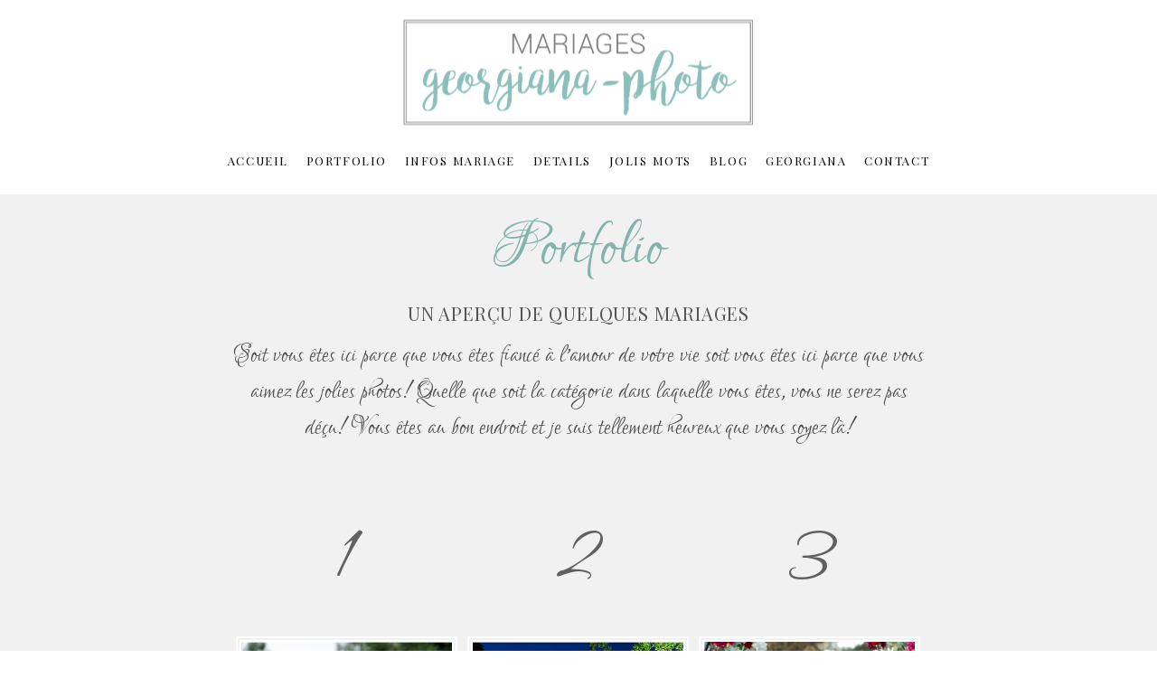

--- FILE ---
content_type: text/html; charset=utf8
request_url: https://mariages.georgiana-photo.com/photographe-mariage-paris/
body_size: 11403
content:
<!DOCTYPE html>
<html lang="fr-FR" prefix="og: http://ogp.me/ns#"><!-- ProPhoto 6.21.17 -->
<head>
	<title>Photographe mariage Paris -</title>
	<meta charset="UTF-8" />
	<meta http-equiv="X-UA-Compatible" content="IE=edge" />
	<meta property="og:site_name" content="Photographe mariage Paris, Yvelines, Ile de France" />
	<meta property="og:type" content="article" />
	<meta property="og:title" content="Photographe mariage Paris" />
	<meta property="og:url" content="https://mariages.georgiana-photo.com/photographe-mariage-paris/" />
	<meta property="og:description" content="Photographe mariage Paris et dans les Yvelines 78 dans un style authentique, artistique et intemporel. Laisse-moi m’expliquer ce que je veux dire par ces mots :AuthentiqueMon objectif n’est pas simplement de prendre des photos, mais de créer des instantanés de vérité, des témoignages&#8230;" />
	<meta property="og:image" content="https://mariages.georgiana-photo.com/wp-content/uploads/2017/09/12-14-page/wedding-photographer-in-paris.jpg" />
	<meta property="og:image:width" content="533" />
	<meta property="og:image:height" content="800" />
	<meta name="viewport" content="width=device-width,initial-scale=1" /><meta name='robots' content='max-image-preview:large' />

<!-- This site is optimized with the Yoast SEO plugin v9.5 - https://yoast.com/wordpress/plugins/seo/ -->
<meta name="description" content="Photographe mariage Yvelines 78 dans un style reportage photo authentique, artistique et intemporel. Paris, Versailles, Ile de France"/>
<link rel="canonical" href="https://mariages.georgiana-photo.com/photographe-mariage-paris/" />
<meta property="og:locale" content="fr_FR" />
<meta property="og:type" content="article" />
<meta property="og:title" content="Photographe mariage Paris -" />
<meta property="og:description" content="Photographe mariage Yvelines 78 dans un style reportage photo authentique, artistique et intemporel. Paris, Versailles, Ile de France" />
<meta property="og:url" content="https://mariages.georgiana-photo.com/photographe-mariage-paris/" />
<meta property="og:site_name" content="Photographe mariage Paris, Yvelines, Ile de France" />
<meta property="og:image" content="https://mariages.georgiana-photo.com/wp-content/uploads/2017/09/12-14-page/wedding-photographer-in-paris.jpg" />
<meta property="og:image:secure_url" content="https://mariages.georgiana-photo.com/wp-content/uploads/2017/09/12-14-page/wedding-photographer-in-paris.jpg" />
<meta property="og:image:width" content="533" />
<meta property="og:image:height" content="800" />
<meta name="twitter:card" content="summary" />
<meta name="twitter:description" content="Photographe mariage Yvelines 78 dans un style reportage photo authentique, artistique et intemporel. Paris, Versailles, Ile de France" />
<meta name="twitter:title" content="Photographe mariage Paris -" />
<meta name="twitter:image" content="https://mariages.georgiana-photo.com/wp-content/uploads/2017/09/12-14-page/wedding-photographer-in-paris.jpg" />
<script type='application/ld+json'>{"@context":"https://schema.org","@type":"Organization","url":"https://mariages.georgiana-photo.com/","sameAs":[],"@id":"https://mariages.georgiana-photo.com/#organization","name":"georgiana-photo","logo":"http://mariages.georgiana-photo.com/wp-content/uploads/2017/09/mariage-georgiana-photo-logo.png"}</script>
<!-- / Yoast SEO plugin. -->

<link rel='dns-prefetch' href='//cdnjs.cloudflare.com' />
<script type="text/javascript">
window._wpemojiSettings = {"baseUrl":"https:\/\/s.w.org\/images\/core\/emoji\/14.0.0\/72x72\/","ext":".png","svgUrl":"https:\/\/s.w.org\/images\/core\/emoji\/14.0.0\/svg\/","svgExt":".svg","source":{"concatemoji":"https:\/\/mariages.georgiana-photo.com\/wp-includes\/js\/wp-emoji-release.min.js?ver=6.1.9"}};
/*! This file is auto-generated */
!function(e,a,t){var n,r,o,i=a.createElement("canvas"),p=i.getContext&&i.getContext("2d");function s(e,t){var a=String.fromCharCode,e=(p.clearRect(0,0,i.width,i.height),p.fillText(a.apply(this,e),0,0),i.toDataURL());return p.clearRect(0,0,i.width,i.height),p.fillText(a.apply(this,t),0,0),e===i.toDataURL()}function c(e){var t=a.createElement("script");t.src=e,t.defer=t.type="text/javascript",a.getElementsByTagName("head")[0].appendChild(t)}for(o=Array("flag","emoji"),t.supports={everything:!0,everythingExceptFlag:!0},r=0;r<o.length;r++)t.supports[o[r]]=function(e){if(p&&p.fillText)switch(p.textBaseline="top",p.font="600 32px Arial",e){case"flag":return s([127987,65039,8205,9895,65039],[127987,65039,8203,9895,65039])?!1:!s([55356,56826,55356,56819],[55356,56826,8203,55356,56819])&&!s([55356,57332,56128,56423,56128,56418,56128,56421,56128,56430,56128,56423,56128,56447],[55356,57332,8203,56128,56423,8203,56128,56418,8203,56128,56421,8203,56128,56430,8203,56128,56423,8203,56128,56447]);case"emoji":return!s([129777,127995,8205,129778,127999],[129777,127995,8203,129778,127999])}return!1}(o[r]),t.supports.everything=t.supports.everything&&t.supports[o[r]],"flag"!==o[r]&&(t.supports.everythingExceptFlag=t.supports.everythingExceptFlag&&t.supports[o[r]]);t.supports.everythingExceptFlag=t.supports.everythingExceptFlag&&!t.supports.flag,t.DOMReady=!1,t.readyCallback=function(){t.DOMReady=!0},t.supports.everything||(n=function(){t.readyCallback()},a.addEventListener?(a.addEventListener("DOMContentLoaded",n,!1),e.addEventListener("load",n,!1)):(e.attachEvent("onload",n),a.attachEvent("onreadystatechange",function(){"complete"===a.readyState&&t.readyCallback()})),(e=t.source||{}).concatemoji?c(e.concatemoji):e.wpemoji&&e.twemoji&&(c(e.twemoji),c(e.wpemoji)))}(window,document,window._wpemojiSettings);
</script>
<style type="text/css">
img.wp-smiley,
img.emoji {
	display: inline !important;
	border: none !important;
	box-shadow: none !important;
	height: 1em !important;
	width: 1em !important;
	margin: 0 0.07em !important;
	vertical-align: -0.1em !important;
	background: none !important;
	padding: 0 !important;
}
</style>
	<link rel='stylesheet' id='wp-block-library-css' href='https://mariages.georgiana-photo.com/wp-includes/css/dist/block-library/style.min.css?ver=6.1.9' type='text/css' media='all' />
<link rel='stylesheet' id='classic-theme-styles-css' href='https://mariages.georgiana-photo.com/wp-includes/css/classic-themes.min.css?ver=1' type='text/css' media='all' />
<style id='global-styles-inline-css' type='text/css'>
body{--wp--preset--color--black: #000000;--wp--preset--color--cyan-bluish-gray: #abb8c3;--wp--preset--color--white: #ffffff;--wp--preset--color--pale-pink: #f78da7;--wp--preset--color--vivid-red: #cf2e2e;--wp--preset--color--luminous-vivid-orange: #ff6900;--wp--preset--color--luminous-vivid-amber: #fcb900;--wp--preset--color--light-green-cyan: #7bdcb5;--wp--preset--color--vivid-green-cyan: #00d084;--wp--preset--color--pale-cyan-blue: #8ed1fc;--wp--preset--color--vivid-cyan-blue: #0693e3;--wp--preset--color--vivid-purple: #9b51e0;--wp--preset--gradient--vivid-cyan-blue-to-vivid-purple: linear-gradient(135deg,rgba(6,147,227,1) 0%,rgb(155,81,224) 100%);--wp--preset--gradient--light-green-cyan-to-vivid-green-cyan: linear-gradient(135deg,rgb(122,220,180) 0%,rgb(0,208,130) 100%);--wp--preset--gradient--luminous-vivid-amber-to-luminous-vivid-orange: linear-gradient(135deg,rgba(252,185,0,1) 0%,rgba(255,105,0,1) 100%);--wp--preset--gradient--luminous-vivid-orange-to-vivid-red: linear-gradient(135deg,rgba(255,105,0,1) 0%,rgb(207,46,46) 100%);--wp--preset--gradient--very-light-gray-to-cyan-bluish-gray: linear-gradient(135deg,rgb(238,238,238) 0%,rgb(169,184,195) 100%);--wp--preset--gradient--cool-to-warm-spectrum: linear-gradient(135deg,rgb(74,234,220) 0%,rgb(151,120,209) 20%,rgb(207,42,186) 40%,rgb(238,44,130) 60%,rgb(251,105,98) 80%,rgb(254,248,76) 100%);--wp--preset--gradient--blush-light-purple: linear-gradient(135deg,rgb(255,206,236) 0%,rgb(152,150,240) 100%);--wp--preset--gradient--blush-bordeaux: linear-gradient(135deg,rgb(254,205,165) 0%,rgb(254,45,45) 50%,rgb(107,0,62) 100%);--wp--preset--gradient--luminous-dusk: linear-gradient(135deg,rgb(255,203,112) 0%,rgb(199,81,192) 50%,rgb(65,88,208) 100%);--wp--preset--gradient--pale-ocean: linear-gradient(135deg,rgb(255,245,203) 0%,rgb(182,227,212) 50%,rgb(51,167,181) 100%);--wp--preset--gradient--electric-grass: linear-gradient(135deg,rgb(202,248,128) 0%,rgb(113,206,126) 100%);--wp--preset--gradient--midnight: linear-gradient(135deg,rgb(2,3,129) 0%,rgb(40,116,252) 100%);--wp--preset--duotone--dark-grayscale: url('#wp-duotone-dark-grayscale');--wp--preset--duotone--grayscale: url('#wp-duotone-grayscale');--wp--preset--duotone--purple-yellow: url('#wp-duotone-purple-yellow');--wp--preset--duotone--blue-red: url('#wp-duotone-blue-red');--wp--preset--duotone--midnight: url('#wp-duotone-midnight');--wp--preset--duotone--magenta-yellow: url('#wp-duotone-magenta-yellow');--wp--preset--duotone--purple-green: url('#wp-duotone-purple-green');--wp--preset--duotone--blue-orange: url('#wp-duotone-blue-orange');--wp--preset--font-size--small: 13px;--wp--preset--font-size--medium: 20px;--wp--preset--font-size--large: 36px;--wp--preset--font-size--x-large: 42px;--wp--preset--spacing--20: 0.44rem;--wp--preset--spacing--30: 0.67rem;--wp--preset--spacing--40: 1rem;--wp--preset--spacing--50: 1.5rem;--wp--preset--spacing--60: 2.25rem;--wp--preset--spacing--70: 3.38rem;--wp--preset--spacing--80: 5.06rem;}:where(.is-layout-flex){gap: 0.5em;}body .is-layout-flow > .alignleft{float: left;margin-inline-start: 0;margin-inline-end: 2em;}body .is-layout-flow > .alignright{float: right;margin-inline-start: 2em;margin-inline-end: 0;}body .is-layout-flow > .aligncenter{margin-left: auto !important;margin-right: auto !important;}body .is-layout-constrained > .alignleft{float: left;margin-inline-start: 0;margin-inline-end: 2em;}body .is-layout-constrained > .alignright{float: right;margin-inline-start: 2em;margin-inline-end: 0;}body .is-layout-constrained > .aligncenter{margin-left: auto !important;margin-right: auto !important;}body .is-layout-constrained > :where(:not(.alignleft):not(.alignright):not(.alignfull)){max-width: var(--wp--style--global--content-size);margin-left: auto !important;margin-right: auto !important;}body .is-layout-constrained > .alignwide{max-width: var(--wp--style--global--wide-size);}body .is-layout-flex{display: flex;}body .is-layout-flex{flex-wrap: wrap;align-items: center;}body .is-layout-flex > *{margin: 0;}:where(.wp-block-columns.is-layout-flex){gap: 2em;}.has-black-color{color: var(--wp--preset--color--black) !important;}.has-cyan-bluish-gray-color{color: var(--wp--preset--color--cyan-bluish-gray) !important;}.has-white-color{color: var(--wp--preset--color--white) !important;}.has-pale-pink-color{color: var(--wp--preset--color--pale-pink) !important;}.has-vivid-red-color{color: var(--wp--preset--color--vivid-red) !important;}.has-luminous-vivid-orange-color{color: var(--wp--preset--color--luminous-vivid-orange) !important;}.has-luminous-vivid-amber-color{color: var(--wp--preset--color--luminous-vivid-amber) !important;}.has-light-green-cyan-color{color: var(--wp--preset--color--light-green-cyan) !important;}.has-vivid-green-cyan-color{color: var(--wp--preset--color--vivid-green-cyan) !important;}.has-pale-cyan-blue-color{color: var(--wp--preset--color--pale-cyan-blue) !important;}.has-vivid-cyan-blue-color{color: var(--wp--preset--color--vivid-cyan-blue) !important;}.has-vivid-purple-color{color: var(--wp--preset--color--vivid-purple) !important;}.has-black-background-color{background-color: var(--wp--preset--color--black) !important;}.has-cyan-bluish-gray-background-color{background-color: var(--wp--preset--color--cyan-bluish-gray) !important;}.has-white-background-color{background-color: var(--wp--preset--color--white) !important;}.has-pale-pink-background-color{background-color: var(--wp--preset--color--pale-pink) !important;}.has-vivid-red-background-color{background-color: var(--wp--preset--color--vivid-red) !important;}.has-luminous-vivid-orange-background-color{background-color: var(--wp--preset--color--luminous-vivid-orange) !important;}.has-luminous-vivid-amber-background-color{background-color: var(--wp--preset--color--luminous-vivid-amber) !important;}.has-light-green-cyan-background-color{background-color: var(--wp--preset--color--light-green-cyan) !important;}.has-vivid-green-cyan-background-color{background-color: var(--wp--preset--color--vivid-green-cyan) !important;}.has-pale-cyan-blue-background-color{background-color: var(--wp--preset--color--pale-cyan-blue) !important;}.has-vivid-cyan-blue-background-color{background-color: var(--wp--preset--color--vivid-cyan-blue) !important;}.has-vivid-purple-background-color{background-color: var(--wp--preset--color--vivid-purple) !important;}.has-black-border-color{border-color: var(--wp--preset--color--black) !important;}.has-cyan-bluish-gray-border-color{border-color: var(--wp--preset--color--cyan-bluish-gray) !important;}.has-white-border-color{border-color: var(--wp--preset--color--white) !important;}.has-pale-pink-border-color{border-color: var(--wp--preset--color--pale-pink) !important;}.has-vivid-red-border-color{border-color: var(--wp--preset--color--vivid-red) !important;}.has-luminous-vivid-orange-border-color{border-color: var(--wp--preset--color--luminous-vivid-orange) !important;}.has-luminous-vivid-amber-border-color{border-color: var(--wp--preset--color--luminous-vivid-amber) !important;}.has-light-green-cyan-border-color{border-color: var(--wp--preset--color--light-green-cyan) !important;}.has-vivid-green-cyan-border-color{border-color: var(--wp--preset--color--vivid-green-cyan) !important;}.has-pale-cyan-blue-border-color{border-color: var(--wp--preset--color--pale-cyan-blue) !important;}.has-vivid-cyan-blue-border-color{border-color: var(--wp--preset--color--vivid-cyan-blue) !important;}.has-vivid-purple-border-color{border-color: var(--wp--preset--color--vivid-purple) !important;}.has-vivid-cyan-blue-to-vivid-purple-gradient-background{background: var(--wp--preset--gradient--vivid-cyan-blue-to-vivid-purple) !important;}.has-light-green-cyan-to-vivid-green-cyan-gradient-background{background: var(--wp--preset--gradient--light-green-cyan-to-vivid-green-cyan) !important;}.has-luminous-vivid-amber-to-luminous-vivid-orange-gradient-background{background: var(--wp--preset--gradient--luminous-vivid-amber-to-luminous-vivid-orange) !important;}.has-luminous-vivid-orange-to-vivid-red-gradient-background{background: var(--wp--preset--gradient--luminous-vivid-orange-to-vivid-red) !important;}.has-very-light-gray-to-cyan-bluish-gray-gradient-background{background: var(--wp--preset--gradient--very-light-gray-to-cyan-bluish-gray) !important;}.has-cool-to-warm-spectrum-gradient-background{background: var(--wp--preset--gradient--cool-to-warm-spectrum) !important;}.has-blush-light-purple-gradient-background{background: var(--wp--preset--gradient--blush-light-purple) !important;}.has-blush-bordeaux-gradient-background{background: var(--wp--preset--gradient--blush-bordeaux) !important;}.has-luminous-dusk-gradient-background{background: var(--wp--preset--gradient--luminous-dusk) !important;}.has-pale-ocean-gradient-background{background: var(--wp--preset--gradient--pale-ocean) !important;}.has-electric-grass-gradient-background{background: var(--wp--preset--gradient--electric-grass) !important;}.has-midnight-gradient-background{background: var(--wp--preset--gradient--midnight) !important;}.has-small-font-size{font-size: var(--wp--preset--font-size--small) !important;}.has-medium-font-size{font-size: var(--wp--preset--font-size--medium) !important;}.has-large-font-size{font-size: var(--wp--preset--font-size--large) !important;}.has-x-large-font-size{font-size: var(--wp--preset--font-size--x-large) !important;}
.wp-block-navigation a:where(:not(.wp-element-button)){color: inherit;}
:where(.wp-block-columns.is-layout-flex){gap: 2em;}
.wp-block-pullquote{font-size: 1.5em;line-height: 1.6;}
</style>
<script type='text/javascript' src='https://mariages.georgiana-photo.com/wp-includes/js/jquery/jquery.min.js?ver=3.6.1' id='jquery-core-js'></script>
<script type='text/javascript' src='https://mariages.georgiana-photo.com/wp-includes/js/jquery/jquery-migrate.min.js?ver=3.3.2' id='jquery-migrate-js'></script>
<script type='text/javascript' src='https://cdnjs.cloudflare.com/ajax/libs/picturefill/3.0.1/picturefill.min.js?ver=3.0.1' id='picturefill-js'></script>
<link rel="https://api.w.org/" href="https://mariages.georgiana-photo.com/wp-json/" /><link rel="alternate" type="application/json" href="https://mariages.georgiana-photo.com/wp-json/wp/v2/pages/14" /><link rel="EditURI" type="application/rsd+xml" title="RSD" href="https://mariages.georgiana-photo.com/xmlrpc.php?rsd" />
<link rel="wlwmanifest" type="application/wlwmanifest+xml" href="https://mariages.georgiana-photo.com/wp-includes/wlwmanifest.xml" />
<meta name="generator" content="WordPress 6.1.9" />
<link rel='shortlink' href='https://mariages.georgiana-photo.com/?p=14' />
<link rel="alternate" type="application/json+oembed" href="https://mariages.georgiana-photo.com/wp-json/oembed/1.0/embed?url=https%3A%2F%2Fmariages.georgiana-photo.com%2Fphotographe-mariage-paris%2F" />
<link rel="alternate" type="text/xml+oembed" href="https://mariages.georgiana-photo.com/wp-json/oembed/1.0/embed?url=https%3A%2F%2Fmariages.georgiana-photo.com%2Fphotographe-mariage-paris%2F&#038;format=xml" />

	<link href="//netdna.bootstrapcdn.com/font-awesome/4.5.0/css/font-awesome.css" rel="stylesheet">
<link href="https://fonts.googleapis.com/css?family=Lovers+Quarrel|Playfair+Display+SC|Pinyon+Script|Playfair+Display|Roboto" rel="stylesheet" type="text/css"><script type="text/javascript">
window.PROPHOTO || (window.PROPHOTO = {});
window.PROPHOTO.imgProtection = {"level":"clicks"};
</script><style type="text/css">.recentcomments a{display:inline !important;padding:0 !important;margin:0 !important;}</style><link rel="stylesheet" href="https://mariages.georgiana-photo.com/wp-content/uploads/pp/static/c8db159e-855e-400d-8cfa-2792db151659-1741944196.css" />
	<link rel="alternate" href="https://mariages.georgiana-photo.com/feed/" type="application/rss+xml" title="Photographe mariage Paris, Yvelines, Ile de France Posts RSS feed"/>
	<link rel="shortcut icon" href="https://mariages.georgiana-photo.com/wp-content/uploads/pp/images/1505502950-mariage-georgiana-photo-logo.png"/>
	<link rel="apple-touch-icon" href="https://mariages.georgiana-photo.com/wp-content/uploads/pp/images/1505502969-mariage-georgiana-photo-logo.png"/>
	<link rel="pingback" href="https://mariages.georgiana-photo.com/xmlrpc.php"/>    </head>

<body id="body" class="page-template-default page page-id-14 article-photographe-mariage-paris template-c8db159e-855e-400d-8cfa-2792db151659 template-portfolio has-lazy-images no-js" data-template="c8db159e-855e-400d-8cfa-2792db151659">

        <div id="fb-root"></div>
        <script>
        (function(d, s, id) {
            var js, fjs = d.getElementsByTagName(s)[0];
            if (d.getElementById(id)) return;
            js = d.createElement(s); js.id = id;
            js.src = "//connect.facebook.net/en_US/sdk.js#xfbml=1&version=v2.4";
            fjs.parentNode.insertBefore(js, fjs);
        }(document, 'script', 'facebook-jssdk'));
    </script>
        <script type="text/javascript">
        (function(d, ua) {
            var iOS = ua.match(/iP(ad|hone)/i) ? ' is-iOS' : '';
            d.body.className = d.body.className.replace('no-js','js') + iOS;
        }(document, window.navigator.userAgent));
    </script>

    <nav id="alt-nav" data-direction="left" data-swiping="enabled" class="slideout-menu no-user-select sc is-left">
    <ul class="pp-menu-item-list">
        <li><a href="https://mariages.georgiana-photo.com/">Accueil</a></li><li><a href="https://mariages.georgiana-photo.com/photographe-mariage-paris/">Portfolio</a></li><li><a href="https://mariages.georgiana-photo.com/photographe-mariage-78/">Infos mariage</a></li><li class="has-children"><a href="https://mariages.georgiana-photo.com/photographe-mariage-yvelines/">Details</a><ul><li><a href="https://mariages.georgiana-photo.com/photographe-mariage-yvelines/questions-frequentes/">Questions fréquentes</a></li><li><a href="https://mariages.georgiana-photo.com/photographe-mariage-yvelines/packaging-et-livre-photo-mariage/">Packaging et livre photo</a></li><li><a href="https://mariages.georgiana-photo.com/photographe-mariage-yvelines/prestataires-mariage-yvelines/">Prestataires</a></li><li><a href="https://mariages.georgiana-photo.com/photographe-mariage-yvelines/formations-photographes-mariage/">Formations</a></li></ul></li><li><a href="https://mariages.georgiana-photo.com/photographe-mariage-style-artistique/">Jolis mots</a></li><li><a href="https://mariages.georgiana-photo.com/blog/">Blog</a></li><li><a href="https://mariages.georgiana-photo.com/photographe-mariage-ile-de-france/">Georgiana</a></li><li><a href="https://mariages.georgiana-photo.com/photographe-mariage-region-parisienne/">Contact</a></li>    </ul>
</nav>

    <div id="faux-body">
    <div id="inner-body" class="container-fluid">

    <div class="row pp-template" id="template-c8db159e-855e-400d-8cfa-2792db151659">
    <div class="col-lg-12">
        <div class="pp-layout-entity pp-block block-new-block-copy-copy" id="block-d32d3f8f-ba92-4e29-a0a0-8cb9064d2192">
<div class="pp-layout-entity pp-row row" id="row-42a22d08-053a-4a05-90ca-4dd14ffd6870">
    <div class="pp-layout-entity pp-column col-md-12" id="column-365ea0c7-6351-470c-92b1-d2e361ddbc2d">
  <div class="pp-column-inner">
      <section id="pp-image-74" class="pp-component pp-widget pp-widget-pp-image pp-component-pp-image"><section>
<div class="pp-graphic" style="width:100%;max-width:390px;margin-right:2%;">
    
    
        <span id="tile-b4067ca7-b8d4-4d91-9db7-a67eab4a0edb" class="pp-tile">
    <span class="pp-tile__layer pp-tile__layer--image" data-order="2">
    <img alt="" class="pp-tile__layer__inner" src="https://mariages.georgiana-photo.com/wp-content/uploads/pp/images/1506342120-mariage-georgiana-photo-logo-final.png" /></span>
</span>

    
    
    </div></section>
</section>  </div>
</div>
</div>
</div>
<div class="pp-layout-entity pp-block block-main-nav-logo pp-sticky" id="block-af23fcbe-7b12-4056-a5be-f643d5bd2dbe">
<div class="pp-layout-entity pp-row row" id="row-abf166db-312a-48f8-94ba-db297b8b3880">
    <div class="pp-layout-entity pp-column col-md-12" id="column-851d34cf-461c-4ea1-bdb3-96eddc70fe4d">
  <div class="pp-column-inner">
      <section id="pp-menu-2" class="pp-component pp-component-pp-menu hidden-xs"><nav class="horizontal sc is-aligned-center">
    <ul>
        <li><a href="https://mariages.georgiana-photo.com/">Accueil</a></li><li><a href="https://mariages.georgiana-photo.com/photographe-mariage-paris/">Portfolio</a></li><li><a href="https://mariages.georgiana-photo.com/photographe-mariage-78/">Infos mariage</a></li><li class="has-children"><a href="https://mariages.georgiana-photo.com/photographe-mariage-yvelines/">Details</a><ul><li><a href="https://mariages.georgiana-photo.com/photographe-mariage-yvelines/questions-frequentes/">Questions fréquentes</a></li><li><a href="https://mariages.georgiana-photo.com/photographe-mariage-yvelines/packaging-et-livre-photo-mariage/">Packaging et livre photo</a></li><li><a href="https://mariages.georgiana-photo.com/photographe-mariage-yvelines/prestataires-mariage-yvelines/">Prestataires</a></li><li><a href="https://mariages.georgiana-photo.com/photographe-mariage-yvelines/formations-photographes-mariage/">Formations</a></li></ul></li><li><a href="https://mariages.georgiana-photo.com/photographe-mariage-style-artistique/">Jolis mots</a></li><li><a href="https://mariages.georgiana-photo.com/blog/">Blog</a></li><li><a href="https://mariages.georgiana-photo.com/photographe-mariage-ile-de-france/">Georgiana</a></li><li><a href="https://mariages.georgiana-photo.com/photographe-mariage-region-parisienne/">Contact</a></li>    </ul>
</nav>

</section>  </div>
</div>
</div>
</div>
<div class="pp-layout-entity pp-block block-page-header" id="block-450e7535-421b-417e-a4c1-b97b8b92ddd2">
<div class="pp-layout-entity pp-row row" id="row-9ad5f2db-1113-495b-a94a-86373c032a95">
    <div class="pp-layout-entity pp-column col-md-12" id="column-8cc087b2-a9ea-4285-9581-dcdcaf39af94">
  <div class="pp-column-inner">
      <section id="pp-text-1505232488" class="pp-component pp-widget pp-widget-pp-text pp-component-pp-text"><h1 class="pp-widget-title">Portfolio</h1><h2>Un aper&ccedil;u de quelques mariages</h2></section><section id="pp-text-1505307073" class="pp-component pp-widget pp-widget-pp-text pp-component-pp-text"><p>Soit vous &ecirc;tes ici parce que vous &ecirc;tes fianc&eacute; &agrave; l'amour de votre vie soit vous &ecirc;tes ici parce que vous aimez les jolies photos! Quelle que soit la cat&eacute;gorie dans laquelle vous &ecirc;tes, vous ne serez pas d&eacute;&ccedil;u! Vous &ecirc;tes au bon endroit et je suis tellement heureux que vous soyez l&agrave;!</p>
<p></p></section>  </div>
</div>
</div>
<div class="pp-layout-entity pp-row hidden-xs row" id="row-df5d94a7-0bc5-4f43-954c-d4f8892f6122">
    <div class="pp-layout-entity pp-column col-md-4" id="column-e62d032d-93a9-4c40-a02f-4f1a77e31122">
  <div class="pp-column-inner">
      <section id="pp-text-1504980245" class="pp-component pp-widget pp-widget-pp-text pp-component-pp-text"><h1 class="pp-widget-title">1</h1></section>  </div>
</div>
<div class="pp-layout-entity pp-column col-md-4" id="column-8d7f942e-da90-4a51-a3a1-36451967f548">
  <div class="pp-column-inner">
      <section id="pp-text-1504980252" class="pp-component pp-widget pp-widget-pp-text pp-component-pp-text"><h1 class="pp-widget-title">2</h1></section>  </div>
</div>
<div class="pp-layout-entity pp-column col-md-4" id="column-8401d370-580c-44d2-b385-1d6897f1756b">
  <div class="pp-column-inner">
      <section id="pp-text-1504980258" class="pp-component pp-widget pp-widget-pp-text pp-component-pp-text"><h1 class="pp-widget-title">3</h1></section>  </div>
</div>
</div>
<div class="pp-layout-entity pp-row row" id="row-966606f0-ebbd-47a1-a5af-b822b0e2dcd9">
    <div class="pp-layout-entity pp-column col-md-4" id="column-43b882f0-33db-467e-8483-ad4b4eb0318e">
  <div class="pp-column-inner">
      <section id="pp-grid-1504980020" class="pp-component pp-component-pp-grid"><div class="pp-grid sc grid-type-select_posts grid-view-img_rollover_text grid-layout-cropped">
    <script type="application/json" class="grid-data">
        {"id":"pp-grid-1504980020","type":"select_posts","layout":{"slug":"cropped","aspectRatio":"3:3"},"view":{"rolloverEffect":"fade","slug":"img_rollover_text","imgBorder":6},"items":[{"data":{"url":"https:\/\/mariages.georgiana-photo.com\/photographe-mariage-domaine-de-la-butte-ronde\/","title":"Photographe mariage Domaine de la Butte Ronde","text":"Photographe mariage Domaine de la Butte Ronde\r\nC\u2019est au Domaine de la Butte Ronde dans les Yvelines, que cette ce beau&hellip;","target":"_self","filename":null,"number":1},"img":{"id":539,"alt":"","width":1400,"height":933,"orientation":"landscape","ratio":1.5005359056806002,"sizes":[{"w":1400,"h":933,"u":"~2017\/09\/18-102-post\/photographe-domaine-de-la-butte-ronde-52.jpg"},{"w":1100,"h":733,"u":"~2017\/09\/18-102-post\/photographe-domaine-de-la-butte-ronde-52(pp_w1100_h733).jpg"},{"w":800,"h":533,"u":"~2017\/09\/18-102-post\/photographe-domaine-de-la-butte-ronde-52(pp_w800_h533).jpg"},{"w":500,"h":333,"u":"~2017\/09\/18-102-post\/photographe-domaine-de-la-butte-ronde-52(pp_w500_h333).jpg"},{"w":200,"h":133,"u":"~2017\/09\/18-102-post\/photographe-domaine-de-la-butte-ronde-52(pp_w200_h133).jpg"}]}}],"gutter":10,"maxCols":1,"itemMinWidth":200,"itemIdealWidth":300,"itemMaxWidth":900,"showOptionalText":false,"hasReadMoreLink":true,"labelStyle":"off","showLabels":true}    </script>
</div>
<script type="text/template" id="tmpl-grid-item-img_rollover_text">

	<span class="pp-img-view loading"></span>

	<div class="grid-overlay">

		<span class="overlay-bg"></span>

		{% if ( text || title ) { %}
			<div class="text-wrap">
				{% if ( title ) { %}
					<h3 class="title">
						<a href="{{{ url }}}" title="{{{ title }}}" target="{{{ target }}}">
							{{ title }}
						</a>
					</h3>
				{% } %}

				{% if ( grid.showOptionalText && typeof text !== "undefined" ) { %}
					<p class="text">
						{{ text }}
					</p>
				{% } %}

									{% if (grid.hasReadMoreLink) { %}
						<span class="read-more-wrap">
							<a href="{{ url }}">
								Read More...							</a>
						</span>
					{% } %}
							</div>
		{% } %}

	</div>

</script>
</section>  </div>
</div>
<div class="pp-layout-entity pp-column col-md-4" id="column-ba5fe940-6ee0-49a5-bd59-6f48370b8df2">
  <div class="pp-column-inner">
      <section id="pp-grid-1504980048" class="pp-component pp-component-pp-grid"><div class="pp-grid sc grid-type-select_posts grid-view-img_rollover_text grid-layout-cropped">
    <script type="application/json" class="grid-data">
        {"id":"pp-grid-1504980048","type":"select_posts","layout":{"slug":"cropped","aspectRatio":"3:3"},"view":{"rolloverEffect":"fade","slug":"img_rollover_text","imgBorder":6},"items":[{"data":{"url":"https:\/\/mariages.georgiana-photo.com\/photographe-mariage-chateau-barthelemy\/","title":"Photographe mariage Ch\u00e2teau Barth\u00e9lemy","text":"Photographe mariage Ch\u00e2teau Barth\u00e9lemy\r\nUn super beau mariage aujourd'hui sur le blog au Ch\u00e2teau Barth\u00e9lemy dans les&hellip;","target":"_self","filename":null,"number":1},"img":{"id":472,"alt":"","width":1400,"height":933,"orientation":"landscape","ratio":1.5005359056806002,"sizes":[{"w":1400,"h":933,"u":"~2017\/09\/18-86-post\/photographe-mariage-chateau-barthelemy-87.jpg"},{"w":1100,"h":733,"u":"~2017\/09\/18-86-post\/photographe-mariage-chateau-barthelemy-87(pp_w1100_h733).jpg"},{"w":800,"h":533,"u":"~2017\/09\/18-86-post\/photographe-mariage-chateau-barthelemy-87(pp_w800_h533).jpg"},{"w":500,"h":333,"u":"~2017\/09\/18-86-post\/photographe-mariage-chateau-barthelemy-87(pp_w500_h333).jpg"},{"w":200,"h":133,"u":"~2017\/09\/18-86-post\/photographe-mariage-chateau-barthelemy-87(pp_w200_h133).jpg"}]}}],"gutter":10,"maxCols":1,"itemMinWidth":200,"itemIdealWidth":300,"itemMaxWidth":900,"showOptionalText":false,"hasReadMoreLink":true,"labelStyle":"off","showLabels":true}    </script>
</div>
<script type="text/template" id="tmpl-grid-item-img_rollover_text">

	<span class="pp-img-view loading"></span>

	<div class="grid-overlay">

		<span class="overlay-bg"></span>

		{% if ( text || title ) { %}
			<div class="text-wrap">
				{% if ( title ) { %}
					<h3 class="title">
						<a href="{{{ url }}}" title="{{{ title }}}" target="{{{ target }}}">
							{{ title }}
						</a>
					</h3>
				{% } %}

				{% if ( grid.showOptionalText && typeof text !== "undefined" ) { %}
					<p class="text">
						{{ text }}
					</p>
				{% } %}

									{% if (grid.hasReadMoreLink) { %}
						<span class="read-more-wrap">
							<a href="{{ url }}">
								Read More...							</a>
						</span>
					{% } %}
							</div>
		{% } %}

	</div>

</script>
</section>  </div>
</div>
<div class="pp-layout-entity pp-column col-md-4" id="column-f586807f-2011-4bc8-8181-92001d664ed9">
  <div class="pp-column-inner">
      <section id="pp-grid-1504980061" class="pp-component pp-component-pp-grid"><div class="pp-grid sc grid-type-select_posts grid-view-img_rollover_text grid-layout-cropped">
    <script type="application/json" class="grid-data">
        {"id":"pp-grid-1504980061","type":"select_posts","layout":{"slug":"cropped","aspectRatio":"3:3"},"view":{"rolloverEffect":"fade","slug":"img_rollover_text","imgBorder":6},"items":[{"data":{"url":"https:\/\/mariages.georgiana-photo.com\/mariage-au-domaine-de-la-catrache\/","title":"Mariage au domaine de La Catrache (Yvelines)","text":"Mariage au domaine de La Catrache\r\nPr\u00e9parez vous pour un super mariage au domaine de La Catrache dans les Yvelines, un&hellip;","target":"_self","filename":null,"number":1},"img":{"id":660,"alt":"","width":1400,"height":933,"orientation":"landscape","ratio":1.5005359056806002,"sizes":[{"w":1400,"h":933,"u":"~2017\/10\/24-594-post\/domaine-de-la-catrache-photographe-mariage-georgiana-photo_0066.jpg"},{"w":1100,"h":733,"u":"~2017\/10\/24-594-post\/domaine-de-la-catrache-photographe-mariage-georgiana-photo_0066(pp_w1100_h733).jpg"},{"w":800,"h":533,"u":"~2017\/10\/24-594-post\/domaine-de-la-catrache-photographe-mariage-georgiana-photo_0066(pp_w800_h533).jpg"},{"w":500,"h":333,"u":"~2017\/10\/24-594-post\/domaine-de-la-catrache-photographe-mariage-georgiana-photo_0066(pp_w500_h333).jpg"},{"w":200,"h":133,"u":"~2017\/10\/24-594-post\/domaine-de-la-catrache-photographe-mariage-georgiana-photo_0066(pp_w200_h133).jpg"}]}}],"gutter":10,"maxCols":1,"itemMinWidth":200,"itemIdealWidth":300,"itemMaxWidth":900,"showOptionalText":false,"hasReadMoreLink":true,"labelStyle":"off","showLabels":true}    </script>
</div>
<script type="text/template" id="tmpl-grid-item-img_rollover_text">

	<span class="pp-img-view loading"></span>

	<div class="grid-overlay">

		<span class="overlay-bg"></span>

		{% if ( text || title ) { %}
			<div class="text-wrap">
				{% if ( title ) { %}
					<h3 class="title">
						<a href="{{{ url }}}" title="{{{ title }}}" target="{{{ target }}}">
							{{ title }}
						</a>
					</h3>
				{% } %}

				{% if ( grid.showOptionalText && typeof text !== "undefined" ) { %}
					<p class="text">
						{{ text }}
					</p>
				{% } %}

									{% if (grid.hasReadMoreLink) { %}
						<span class="read-more-wrap">
							<a href="{{ url }}">
								Read More...							</a>
						</span>
					{% } %}
							</div>
		{% } %}

	</div>

</script>
</section>  </div>
</div>
</div>
<div class="pp-layout-entity pp-row row" id="row-1d464b98-09d9-4039-ba92-8f84615b55d8">
    <div class="pp-layout-entity pp-column col-md-12" id="column-a1c79052-4c2d-4910-8287-c3fcf76819f7">
  <div class="pp-column-inner">
      <section id="pp-text-1504981305" class="pp-component pp-widget pp-widget-pp-text pp-component-pp-text"><h1 class="pp-widget-title">Pour plus de mariages </h1><p>visitez le <a href="/blog/">Blog</a></p></section>  </div>
</div>
</div>
</div>
<div class="pp-layout-entity pp-block hidden-xs block-new-block" id="block-101ad170-66fe-45e4-bed1-a349fa80a2a8">
<div class="pp-layout-entity pp-row row" id="row-2a189736-9425-4467-a068-0a63a31ce08e">
    <div class="pp-layout-entity pp-column col-md-12" id="column-0294ed23-d5bf-4c5f-8f60-e69f68b89396">
  <div class="pp-column-inner">
      <section id="pp-text-1505232286" class="pp-component pp-widget pp-widget-pp-text pp-component-pp-text"><h1 class="pp-widget-title">« Une photographie c&rsquo;est un fragment de temps qui ne reviendra pas »</h1><p>Martine Franck</p></section>  </div>
</div>
</div>
</div>
<div class="pp-layout-entity pp-block block-main-block" id="block-3d65ba5c-005a-4522-9ead-c420b9a7f28d">
<div class="pp-layout-entity pp-row row" id="row-0881d5d6-7827-4ada-a55b-2515d4ad1e78">
    <div class="pp-layout-entity pp-column col-md-12" id="column-450835d5-bff0-4b38-86bc-4ab304ab4460">
  <div class="pp-column-inner">
      <article
    id="article-14"
    class="post-14 page type-page status-publish has-post-thumbnail sc last-post"
>

    <div class="article-wrap sc content-bg">

        <div class="article-wrap-inner">

            <div class="article-header is-aligned-center" data-role="header"><div class="article-title-wrap"><h1 class="article-title entry-title">Photographe mariage Paris</h1></div></div><div class="article-content sc" data-role="content">

<p style="text-align: center;">Photographe mariage Paris et dans les Yvelines 78 dans un style <strong>authentique, artistique et intemporel</strong>. Laisse-moi m’expliquer ce que je veux dire par ces mots :</p>
<h2 style="text-align: center;"><strong>Authentique</strong></h2>
<p>Mon objectif n’est pas simplement de prendre des photos, mais de créer des instantanés de vérité, des témoignages visuels de la réalité telle que je la ressens.</p>
<p>Chaque cliché que je capture est une exploration de l’authenticité sous toutes ses formes. Capturer l’énergie de l’instant et de traduire cette expérience émotionnelle dans mes images. Mon objectif n’est pas de créer une réalité idéalisée, mais plutôt de révéler la beauté dans la simplicité et l’authenticité brute.</p>
<p style="text-align: center;"><em>Les visages que je photographie ne sont pas des modèles, mais des individus avec leurs propres histoires et émotions. Je cherche à capturer la vérité dans leurs regards, à figer des instants d’authenticité émotionnelle qui transcendent les mots. Chaque expression est une partie intégrante de l’histoire que je raconte à travers mes photographies.</em></p>
<p>Mon style implique souvent de m’impliquer personnellement surtout dans le cadre d’une séance photo couple. Je ne suis pas un simple observateur, mais un participant engagé, établissant une connexion naturelle avec mes sujets. Cette proximité se traduit dans mes photographies, créant une sensation d’intimité et de vérité. Parfois, l’authenticité doit être stimulée</p>
<p>En fin de compte, je vois mon travail comme une exploration constante de la beauté qui réside dans la réalité quotidienne. Chaque image que je capture est un fragment de vérité, un instant suspendu dans le temps qui reflète la richesse et la diversité du monde qui nous entoure.</p>
<h2 style="text-align: center;"><strong>Artistique</strong></h2>
<p>Une approche artistique repose sur la fusion de la technique photographique avec une vision artistique unique. Chaque cliché est une composition soigneusement orchestrée. Je veux transcender la simple représentation pour offrir une interprétation artistique de la réalité dans une composition artistique.</p>
<p>Mon objectif est de créer des images qui racontent des histoires sans mots. Le processus créatif est fluide, évoluant constamment pour embrasser la spontanéité et la singularité de chaque moment.</p>
<p>Pour conclure, mon style est une fusion de technicité et d’expression personnelle. Chaque photographie est une toile où je peins avec la lumière, les couleurs et les émotions. C’est un voyage constant à la recherche de l’esthétique. L’objectif n’est pas seulement de capturer l’instant, mais de créer une expérience visuelle qui suscite l’émerveillement et l’émotion.</p>
<h2 style="text-align: center;"><strong>Intemporel</strong></h2>
<p>En tant que photographe, mon approche repose sur le désir intime de capturer des moments intemporels qui transcendent les époques. Mon objectif est de créer des images qui résistent à l’épreuve du temps.</p>
<p>La composition, le post traitement des images, la chromatique transcendent les modes et les tendances. Chaque cliché est pensé pour transcender les contingences du temps. C’est une esthétique qui évoque le naturel du moment, sans appartenir à une époque précise.</p>
<p>Mon approche est délibérément épurée. Les compositions sont soigneusement équilibrées, privilégiant la clarté et la simplicité pour permettre à l’émotion de prendre le devant de la scène.</p>
<p><em>En fin de compte, en tant que photographe captivé par l’intemporalité, je cherche à créer des images qui traversent les décennies sans perdre leur pouvoir évocateur. Chaque cliché devient un témoignage de la beauté éternelle qui réside dans chaque moment, une fenêtre ouverte sur la permanence de l’émotion et l’instant tel qu’il était.</em></p>
<p style="text-align: center;">Photographe mariage Paris</p>

</div><!-- .article-content -->

        </div><!-- .article-wrap-inner -->

        <div class="article-footer"></div>

    </div><!-- .article-wrap -->

</article>
  </div>
</div>
</div>
</div>
<div class="pp-layout-entity pp-block block-footer" id="block-2187f132-d961-454c-9996-1d8db9d3dc6e">
<div class="pp-layout-entity pp-row row" id="row-0089beb7-6f09-4d21-96c4-fda5754a1c12">
    <div class="pp-layout-entity pp-column col-md-12" id="column-92a11fa2-8a58-42a3-b9fb-c11ad8a7fb1c">
  <div class="pp-column-inner">
      <section id="pp-text-11" class="pp-component pp-widget pp-widget-pp-text pp-component-pp-text"><p>Suivez moi sur <a href="https://www.instagram.com/georgiana.photo/">Instagram</a></p></section>  </div>
</div>
</div>
<div class="pp-layout-entity pp-row hidden-xs row" id="row-22f44116-59e3-4b30-980d-ae5509536e53">
    <div class="pp-layout-entity pp-column col-md-12" id="column-93855c86-8787-4f7b-826a-3fc6997e6b07">
  <div class="pp-column-inner">
      <section id="pp-grid-1504951565" class="pp-component pp-component-pp-grid"><div class="pp-grid sc grid-type-instagram grid-view-img_rollover_text grid-layout-cropped">
    <script type="application/json" class="grid-data">
        {"id":"pp-grid-1504951565","type":"instagram","layout":{"slug":"cropped","aspectRatio":"3:3"},"view":{"rolloverEffect":"fade","slug":"img_rollover_text","imgBorder":6},"items":[],"gutter":1,"maxCols":0,"itemMinWidth":100,"itemIdealWidth":101,"itemMaxWidth":200,"showOptionalText":false,"hasReadMoreLink":false,"labelStyle":"off","showLabels":true}    </script>
</div>
<script type="text/template" id="tmpl-grid-item-img_rollover_text">

	<span class="pp-img-view loading"></span>

	<div class="grid-overlay">

		<span class="overlay-bg"></span>

		{% if ( text || title ) { %}
			<div class="text-wrap">
				{% if ( title ) { %}
					<h3 class="title">
						<a href="{{{ url }}}" title="{{{ title }}}" target="{{{ target }}}">
							{{ title }}
						</a>
					</h3>
				{% } %}

				{% if ( grid.showOptionalText && typeof text !== "undefined" ) { %}
					<p class="text">
						{{ text }}
					</p>
				{% } %}

									{% if (grid.hasReadMoreLink) { %}
						<span class="read-more-wrap">
							<a href="{{ url }}">
								Read More...							</a>
						</span>
					{% } %}
							</div>
		{% } %}

	</div>

</script>
</section>  </div>
</div>
</div>
</div>
<div class="pp-layout-entity pp-block block-new-block-copy" id="block-446deb27-9acf-439a-a261-807bb44134bf">
<div class="pp-layout-entity pp-row row" id="row-ae7a89c6-d8f2-4396-8c7c-7fe113dbd686">
    <div class="pp-layout-entity pp-column col-md-4" id="column-a820bb13-f235-4958-9085-ef8c0b2232e2">
  <div class="pp-column-inner">
      <section id="pp-text-1" class="pp-component pp-widget pp-widget-pp-text pp-component-pp-text"><h1 class="pp-widget-title">Récemment </h1><p>sur le blog</p></section><section id="pp-grid-1" class="pp-component pp-component-pp-grid"><div class="pp-grid sc grid-type-recent_posts grid-view-img_rollover_text grid-layout-cropped">
    <script type="application/json" class="grid-data">
        {"id":"pp-grid-1","type":"recent_posts","layout":{"slug":"cropped","aspectRatio":"3:2"},"view":{"rolloverEffect":"fade","slug":"img_rollover_text","imgBorder":6},"items":[{"data":{"url":"https:\/\/mariages.georgiana-photo.com\/les-photos-de-couple\/","title":"Les photos de couple","text":"Les photos de couple sont souvent une source d\u2019appr\u00e9hension pour les mari\u00e9s. Se retrouver devant l\u2019objectif, au centre&hellip;","target":"_self","filename":null,"number":1},"img":{"id":5020,"alt":"","width":1200,"height":800,"orientation":"landscape","ratio":1.5,"sizes":[{"w":1200,"h":800,"u":"~2025\/03\/CT-944.jpg"},{"w":900,"h":600,"u":"~2025\/03\/CT-944(pp_w900_h600).jpg"},{"w":600,"h":400,"u":"~2025\/03\/CT-944(pp_w600_h400).jpg"},{"w":300,"h":200,"u":"~2025\/03\/CT-944(pp_w300_h200).jpg"}]}}],"gutter":10,"maxCols":1,"itemMinWidth":200,"itemIdealWidth":300,"itemMaxWidth":400,"showOptionalText":false,"hasReadMoreLink":true,"labelStyle":"off","showLabels":true}    </script>
</div>
<script type="text/template" id="tmpl-grid-item-img_rollover_text">

	<span class="pp-img-view loading"></span>

	<div class="grid-overlay">

		<span class="overlay-bg"></span>

		{% if ( text || title ) { %}
			<div class="text-wrap">
				{% if ( title ) { %}
					<h3 class="title">
						<a href="{{{ url }}}" title="{{{ title }}}" target="{{{ target }}}">
							{{ title }}
						</a>
					</h3>
				{% } %}

				{% if ( grid.showOptionalText && typeof text !== "undefined" ) { %}
					<p class="text">
						{{ text }}
					</p>
				{% } %}

									{% if (grid.hasReadMoreLink) { %}
						<span class="read-more-wrap">
							<a href="{{ url }}">
								Read More...							</a>
						</span>
					{% } %}
							</div>
		{% } %}

	</div>

</script>
</section>  </div>
</div>
<div class="pp-layout-entity pp-column col-md-4" id="column-a07096f6-c2af-4c60-85fa-8af81c0c606c">
  <div class="pp-column-inner">
      <section id="pp-image-1" class="pp-component pp-widget pp-widget-pp-image pp-component-pp-image"><section>
<div class="pp-graphic" style="width:100%;max-width:390px;margin-right:2%;">
    
    
        <span id="tile-b4067ca7-b8d4-4d91-9db7-a67eab4a0edb" class="pp-tile">
    <span class="pp-tile__layer pp-tile__layer--image" data-order="2">
    <img alt="" class="pp-tile__layer__inner" src="https://mariages.georgiana-photo.com/wp-content/uploads/pp/images/1506342120-mariage-georgiana-photo-logo-final.png" /></span>
</span>

    
    
    </div></section>
</section><section id="pp-text-1505131344" class="pp-component pp-widget pp-widget-pp-text pp-component-pp-text"><h1 class="pp-widget-title">Paris, France et Worldwide</h1></section><section id="pp-image-14" class="pp-component pp-widget pp-widget-pp-image pp-component-pp-image"><section>
<div class="pp-graphic" style="width:25%;max-width:50px;margin-right:0%;">
    
    <a href="https://www.facebook.com/georgiana.photo.yvelines/" target="_blank">

    
    
        <span id="tile-84c16664-88cc-43a7-8820-fa7966a367cd" class="pp-tile">
    <span class="pp-tile__layer pp-tile__layer--image" data-order="1">
    <img alt="" class="pp-tile__layer__inner" src="https://mariages.georgiana-photo.com/wp-content/uploads/pp/images/1505574173-Facebook.png" /></span>
</span>

    
    
    </a>

    
    </div><div class="pp-graphic" style="width:25%;max-width:50px;margin-right:0%;">
    
    <a href="https://www.pinterest.fr/georgianaphoto/" target="_blank">

    
    
        <span id="tile-e663b95f-5e88-4d3e-bd34-bce12da4be03" class="pp-tile">
    <span class="pp-tile__layer pp-tile__layer--image" data-order="1">
    <img alt="" class="pp-tile__layer__inner" src="https://mariages.georgiana-photo.com/wp-content/uploads/pp/images/1505574063-Pinterest.png" /></span>
</span>

    
    
    </a>

    
    </div><div class="pp-graphic" style="width:25%;max-width:50px;margin-right:0%;">
    
    <a href="https://www.instagram.com/georgiana.photo/" target="_blank">

    
    
        <span id="tile-2254eca0-2781-4221-9cc4-a9da7feb8016" class="pp-tile">
    <span class="pp-tile__layer pp-tile__layer--image" data-order="1">
    <img alt="" class="pp-tile__layer__inner" src="https://mariages.georgiana-photo.com/wp-content/uploads/pp/images/1505574107-Instagram.png" /></span>
</span>

    
    
    </a>

    
    </div><div class="pp-graphic" style="width:25%;max-width:50px;margin-right:0%;">
    
    <a href="https://vimeo.com/georgianaphoto" target="_blank">

    
    
        <span id="tile-8ae748c8-896b-4f1b-b42e-e8b2398d9e9d" class="pp-tile">
    <span class="pp-tile__layer pp-tile__layer--image" data-order="1">
    <img alt="" class="pp-tile__layer__inner lazyload" src="[data-uri]" data-src="https://mariages.georgiana-photo.com/wp-content/uploads/pp/images/1516128448-vimeo-V-blanc.png" /></span>
</span>

    
    
    </a>

    
    </div></section>
</section>  </div>
</div>
<div class="pp-layout-entity pp-column col-md-4" id="column-0e818eac-6ab7-402b-a1a5-5d54ed596191">
  <div class="pp-column-inner">
      <section id="pp-text-31" class="pp-component pp-widget pp-widget-pp-text pp-component-pp-text"><p>explorez</p></section><section id="pp-menu-1" class="pp-component pp-component-pp-menu"><nav class="vertical is-aligned-center">
    <ul class="pp-menu-item-list">
        <li><a href="https://mariages.georgiana-photo.com/">Accueil</a></li><li><a href="https://mariages.georgiana-photo.com/photographe-mariage-paris/">Portfolio</a></li><li><a href="https://mariages.georgiana-photo.com/photographe-mariage-78/">Infos mariage</a></li><li class="has-children"><a href="https://mariages.georgiana-photo.com/photographe-mariage-yvelines/">Details</a><ul><li><a href="https://mariages.georgiana-photo.com/photographe-mariage-yvelines/questions-frequentes/">Questions fréquentes</a></li><li><a href="https://mariages.georgiana-photo.com/photographe-mariage-yvelines/packaging-et-livre-photo-mariage/">Packaging et livre photo</a></li><li><a href="https://mariages.georgiana-photo.com/photographe-mariage-yvelines/prestataires-mariage-yvelines/">Prestataires</a></li><li><a href="https://mariages.georgiana-photo.com/photographe-mariage-yvelines/formations-photographes-mariage/">Formations</a></li></ul></li><li><a href="https://mariages.georgiana-photo.com/photographe-mariage-style-artistique/">Jolis mots</a></li><li><a href="https://mariages.georgiana-photo.com/blog/">Blog</a></li><li><a href="https://mariages.georgiana-photo.com/photographe-mariage-ile-de-france/">Georgiana</a></li><li><a href="https://mariages.georgiana-photo.com/photographe-mariage-region-parisienne/">Contact</a></li>    </ul>
</nav>
</section>  </div>
</div>
</div>
</div>
    </div>
</div>
        <div id="copyright-footer" class="content-bg">

            <p id="user-copyright">
                &copy; 2026 Photographe mariage Paris, Yvelines, Ile de France<span class="pipe">|</span><a href="https://pro.photo" title="ProPhoto6">ProPhoto Website</a>            </p>

            <div id="wp-footer-action-output">
                <script type='text/javascript' src='https://mariages.georgiana-photo.com/wp-includes/js/underscore.min.js?ver=1.13.4' id='underscore-js'></script>
<script type='text/javascript' src='https://mariages.georgiana-photo.com/wp-includes/js/backbone.min.js?ver=1.4.1' id='backbone-js'></script>
            </div>

        </div><!-- #copyright-footer -->

<!-- Global site tag (gtag.js) - Google Analytics -->
<script async src="https://www.googletagmanager.com/gtag/js?id=UA-112873659-1"></script>
<script>
  window.dataLayer = window.dataLayer || [];
  function gtag(){dataLayer.push(arguments);}
  gtag('js', new Date());

  gtag('config', 'UA-112873659-1');
</script>


    </div><!-- #inner-body -->
    </div><!-- #faux-body -->

    
    <span id="tile-6c9979c8-b656-4539-8eca-f015659c3db6" class="pp-tile slideout-menu-toggle slideout-menu-graphic">
    <span class="pp-tile__layer pp-tile__layer--shape" data-order="4">
    <span class="pp-tile__layer__inner"></span>
</span>
<span class="pp-tile__layer pp-tile__layer--shape" data-order="3">
    <span class="pp-tile__layer__inner"></span>
</span>
<span class="pp-tile__layer pp-tile__layer--shape" data-order="2">
    <span class="pp-tile__layer__inner"></span>
</span>
<span class="pp-tile__layer pp-tile__layer--shape" data-order="1">
    <span class="pp-tile__layer__inner"></span>
</span>
</span>
    
    <script>
      window.PROPHOTO = window.PROPHOTO || {};
      PROPHOTO.env = {"siteURL":"https:\/\/mariages.georgiana-photo.com","wpURL":"https:\/\/mariages.georgiana-photo.com","themeURL":"https:\/\/mariages.georgiana-photo.com\/wp-content\/themes\/prophoto6","ajaxURL":"https:\/\/mariages.georgiana-photo.com\/wp-admin\/admin-ajax.php","uploadURL":"https:\/\/mariages.georgiana-photo.com\/wp-content\/uploads\/","isDev":false,"version":"6.21.17","wpVersionInt":619,"customizerUrl":"https:\/\/mariages.georgiana-photo.com\/wp-admin\/admin.php?page=pp-customizer","maxUploadSize":134217728,"isBlockEditor":false};
      PROPHOTO.widgetTransitionInitDelay = 2000;
    </script>
    <script src="https://mariages.georgiana-photo.com/wp-content/themes/prophoto6/js/bundle.front.js?ver_=6.21.17"></script>
        </body>
</html>
<!-- ProPhoto cache captured @ Sat, 17 Jan 2026 10:25:23 +0000 -->


--- FILE ---
content_type: text/css
request_url: https://mariages.georgiana-photo.com/wp-content/uploads/pp/static/c8db159e-855e-400d-8cfa-2792db151659-1741944196.css
body_size: 24917
content:
@charset "UTF-8";.pp-cta-group{display:-webkit-box;display:-moz-box;display:box;display:-webkit-flex;display:-moz-flex;display:-ms-flexbox;display:flex;-webkit-box-align:center;-moz-box-align:center;box-align:center;-webkit-align-items:center;-moz-align-items:center;-ms-align-items:center;align-items:center;-ms-flex-align:center;-webkit-box-lines:multiple;-moz-box-lines:multiple;box-lines:multiple;-webkit-flex-wrap:wrap;-moz-flex-wrap:wrap;-ms-flex-wrap:wrap;flex-wrap:wrap;margin:0;list-style:none}.pp-cta-item{-webkit-box-flex:none;-moz-box-flex:none;box-flex:none;-webkit-flex:none;-moz-flex:none;-ms-flex:none;flex:none;margin:0;padding:0}.pp-cta-item > a,.pp-cta-item img{display:block}.pp-cta-item img{max-width:100%}.pp-cta-item > a[data-pin-do="buttonBookmark"]{cursor:pointer}.pp-cta-group{-webkit-box-pack:center;-moz-box-pack:center;box-pack:center;-webkit-justify-content:center;-moz-justify-content:center;-ms-justify-content:center;justify-content:center;-ms-flex-pack:center;padding:0px 0 0px}.pp-cta-group .pp-cta-item a{font-family:}.pp-cta-item{margin:5px 5px}.pp-cta-item.pp-cta-item-type-tile{width:40px}.pp-cta-item.pp-cta-item-type-image{max-width:40px}@charset "UTF-8";html{font-family:sans-serif;-ms-text-size-adjust:100%;-webkit-text-size-adjust:100%}body{margin:0}article,aside,details,figcaption,figure,footer,header,hgroup,main,menu,nav,section,summary{display:block}audio,canvas,progress,video{display:inline-block;vertical-align:baseline}audio:not([controls]){display:none;height:0}[hidden],template{display:none}a{background-color:transparent}a:active,a:hover{outline:0}abbr[title]{border-bottom:1px dotted}b,strong{font-weight:bold}dfn{font-style:italic}h1{font-size:2em;margin:0.67em 0}mark{background:#ff0;color:#000}small{font-size:80%}sub,sup{font-size:75%;line-height:0;position:relative;vertical-align:baseline}sup{top:-0.5em}sub{bottom:-0.25em}img{border:0}svg:not(:root){overflow:hidden}figure{margin:1em 40px}hr{box-sizing:content-box;height:0}pre{overflow:auto}code,kbd,pre,samp{font-family:monospace,monospace;font-size:1em}button,input,optgroup,select,textarea{color:inherit;font:inherit;margin:0}button{overflow:visible}button,select{text-transform:none}button,html input[type="button"],input[type="reset"],input[type="submit"]{-webkit-appearance:button;cursor:pointer}button[disabled],html input[disabled]{cursor:default}button::-moz-focus-inner,input::-moz-focus-inner{border:0;padding:0}input{line-height:normal}input[type="checkbox"],input[type="radio"]{box-sizing:border-box;padding:0}input[type="number"]::-webkit-inner-spin-button,input[type="number"]::-webkit-outer-spin-button{height:auto}input[type="search"]{-webkit-appearance:textfield;box-sizing:content-box}input[type="search"]::-webkit-search-cancel-button,input[type="search"]::-webkit-search-decoration{-webkit-appearance:none}fieldset{border:1px solid #c0c0c0;margin:0 2px;padding:0.35em 0.625em 0.75em}legend{border:0;padding:0}textarea{overflow:auto}optgroup{font-weight:bold}table{border-collapse:collapse;border-spacing:0}td,th{padding:0}.no-user-select{-webkit-user-select:none;-khtml-user-select:none;-moz-user-select:none;-ms-user-select:none;-o-user-select:none;user-select:none}.sc:after{content:"";display:block;height:0;clear:both;visibility:hidden}*:first-child + html .sc{min-height:1px}.aa{-webkit-font-smoothing:antialiased}.text-center{text-align:center}.is-hidden{display:none}body.is-iOS .pp-block,body.is-iOS .pp-row,body.is-iOS .pp-column-inner{background-attachment:scroll !important}.pp-search-form{display:-webkit-inline-box;display:-moz-inline-box;display:inline-box;display:-webkit-inline-flex;display:-moz-inline-flex;display:-ms-inline-flexbox;display:inline-flex;-webkit-box-align:center;-moz-box-align:center;box-align:center;-webkit-align-items:center;-moz-align-items:center;-ms-align-items:center;align-items:center;-ms-flex-align:center}.pp-search-input{margin:0;color:#000;font-size:85%;font-family:arial;font-weight:normal;font-style:normal}.pp-search-submit{margin-left:0.5em;border:none;background:rgba(0,0,0,0);padding:0;line-height:1em}.article-content,.article-comments{word-wrap:break-word}#faux-body{background-color:#fff}.has-translated-widgets{overflow:hidden}body a{text-decoration:underline;color:#000;transition:color 200ms ease}body a:hover,body a:active{color:#555}.slideout-menu a{color:#aaa}.slideout-menu a:hover,.slideout-menu a:active{color:#fff}#content .article-content img.has-caption{margin-bottom:0}.pp-caption{text-align:center;margin-bottom:2em;font-style:italic}.post{clear:both}pre,code{font-family:Courier,monospace}br.pp-break{clear:both}body.home .last-post,body.archive .last-post{background-image:none;margin-bottom:0;border-bottom-width:0}body.single .article-wrap,body.page .article-wrap{padding-bottom:0;border-bottom-width:0}.aligncenter,.pp-img-protect-aligncenter,div.aligncenter img,.pp-pinit-wrap-aligncenter{display:block !important;margin-left:auto !important;margin-right:auto !important}.pp-img-protect-aligncenter,.pp-img-protect-alignnone,.pp-pinit-wrap-aligncenter,.pp-pinit-wrap-alignnone{clear:both}.alignright,.pp-img-protect-alignright,.pp-pinit-wrap-alignright{margin:0 0 15px 30px !important;display:inline !important;float:right !important}.alignleft,.pp-img-protect-alignleft,.pp-pinit-wrap-alignleft{margin:0 30px 15px 0 !important;display:inline !important;float:left !important}.pp-img-protect .alignleft,.pp-img-protect .alignright,.pp-img-protect .aligncenter,.pp-pinit-wrap .alignleft,.pp-pinit-wrap .alignright,.pp-pinit-wrap .pp-img-protect-alignleft,.pp-pinit-wrap .pp-img-protect-alignright{margin:0 !important}.wp-block-image{margin-top:0 !important;margin-bottom:0 !important}.wp-block-image figure{margin-top:0;margin-bottom:0}.wp-block-image img{display:block}.wp-block-image .aligncenter{display:table !important}.wp-block-image .alignright img,.wp-block-image .alignleft img{margin-top:0 !important;margin-bottom:0 !important}div.wp-caption{max-width:100%;height:auto}.wp-caption-text{text-align:center !important}.article-meta-bottom{margin-bottom:15px}body.single .post{border-bottom:none;background-image:none;margin-bottom:0;padding-bottom:0}.article-title{margin-bottom:0.2em}.article-meta-bottom .article-author-link{display:inline;margin-right:1em}.article-meta-bottom .article-category-list{display:inline;margin-right:1em}.edit-link-top{margin-left:1.3em}.article-meta-top p{margin-bottom:0}html{-webkit-font-smoothing:antialiased;-moz-osx-font-smoothing:grayscale;box-sizing:border-box}*,*:before,*:after{box-sizing:inherit}body div img.wp-smiley{border:none !important;padding:0 0.1em !important;margin:0 !important;float:none !important;display:inline !important}body.js img.model-stub{display:none}strong{font-weight:700}em,address{font-style:italic}.screen-reader-text{clip:rect(1px,1px,1px,1px);position:absolute !important;height:1px;width:1px;overflow:hidden}.bs-bb{-webkit-box-sizing:border-box;-moz-box-sizing:border-box;box-sizing:border-box}#user-copyright .pipe{padding:0 0.6em}#masthead-slideshow{margin-bottom:0}#audio-player-wrap{text-align:center;margin:0 auto}#copyright-footer #audio-player-wrap{margin-bottom:0.5em}.protected p input{margin-bottom:8px}#link-removal-txn-id{display:none}.js-info{display:none}.force-width{opacity:0}.p3-placeholder{display:none !important}.pp-component-pp-spacer{margin-bottom:0 !important}#inner-body{background-color:#fff;background-image:none;min-height:100vh;padding-top:0px;padding-bottom:0px}@media screen and (max-width:767px){}@media screen and (min-width:768px) and (max-width:991px){}@media screen and (min-width:992px) and (max-width:1199px){}@media screen and (min-width:1200px){}@-webkit-keyframes pp-spin{0%{-webkit-transform:rotate(0deg);transform:rotate(0deg)}100%{-webkit-transform:rotate(360deg);transform:rotate(360deg)}}@keyframes pp-spin{0%{-webkit-transform:rotate(0deg);transform:rotate(0deg)}100%{-webkit-transform:rotate(360deg);transform:rotate(360deg)}}.col-xs-1,.col-sm-1,.col-md-1,.col-lg-1,.col-xs-2,.col-sm-2,.col-md-2,.col-lg-2,.col-xs-3,.col-sm-3,.col-md-3,.col-lg-3,.col-xs-4,.col-sm-4,.col-md-4,.col-lg-4,.col-xs-5,.col-sm-5,.col-md-5,.col-lg-5,.col-xs-6,.col-sm-6,.col-md-6,.col-lg-6,.col-xs-7,.col-sm-7,.col-md-7,.col-lg-7,.col-xs-8,.col-sm-8,.col-md-8,.col-lg-8,.col-xs-9,.col-sm-9,.col-md-9,.col-lg-9,.col-xs-10,.col-sm-10,.col-md-10,.col-lg-10,.col-xs-11,.col-sm-11,.col-md-11,.col-lg-11,.col-xs-12,.col-sm-12,.col-md-12,.col-lg-12{width:100%}.pp-template .pp-row:before,.pp-template .pp-row:after{display:none}.container{margin-right:auto;margin-left:auto;padding-left:0;padding-right:0}.container:before,.container:after{content:" ";display:table}.container:after{clear:both}@media (min-width:768px){.container{width:720px}}@media (min-width:992px){.container{width:940px}}@media (min-width:1200px){.container{width:1140px}}.container-fluid{margin-right:auto;margin-left:auto;padding-left:0;padding-right:0}.container-fluid:before,.container-fluid:after{content:" ";display:table}.container-fluid:after{clear:both}.row{margin-left:0;margin-right:0}.row:before,.row:after{content:" ";display:table}.row:after{clear:both}.col-xs-1,.col-sm-1,.col-md-1,.col-lg-1,.col-xs-2,.col-sm-2,.col-md-2,.col-lg-2,.col-xs-3,.col-sm-3,.col-md-3,.col-lg-3,.col-xs-4,.col-sm-4,.col-md-4,.col-lg-4,.col-xs-5,.col-sm-5,.col-md-5,.col-lg-5,.col-xs-6,.col-sm-6,.col-md-6,.col-lg-6,.col-xs-7,.col-sm-7,.col-md-7,.col-lg-7,.col-xs-8,.col-sm-8,.col-md-8,.col-lg-8,.col-xs-9,.col-sm-9,.col-md-9,.col-lg-9,.col-xs-10,.col-sm-10,.col-md-10,.col-lg-10,.col-xs-11,.col-sm-11,.col-md-11,.col-lg-11,.col-xs-12,.col-sm-12,.col-md-12,.col-lg-12{position:relative;min-height:1px;padding-left:0;padding-right:0}.col-xs-1,.col-xs-2,.col-xs-3,.col-xs-4,.col-xs-5,.col-xs-6,.col-xs-7,.col-xs-8,.col-xs-9,.col-xs-10,.col-xs-11,.col-xs-12{float:left}.col-xs-1{width:8.33333%}.col-xs-2{width:16.66667%}.col-xs-3{width:25%}.col-xs-4{width:33.33333%}.col-xs-5{width:41.66667%}.col-xs-6{width:50%}.col-xs-7{width:58.33333%}.col-xs-8{width:66.66667%}.col-xs-9{width:75%}.col-xs-10{width:83.33333%}.col-xs-11{width:91.66667%}.col-xs-12{width:100%}.col-xs-pull-0{right:auto}.col-xs-pull-1{right:8.33333%}.col-xs-pull-2{right:16.66667%}.col-xs-pull-3{right:25%}.col-xs-pull-4{right:33.33333%}.col-xs-pull-5{right:41.66667%}.col-xs-pull-6{right:50%}.col-xs-pull-7{right:58.33333%}.col-xs-pull-8{right:66.66667%}.col-xs-pull-9{right:75%}.col-xs-pull-10{right:83.33333%}.col-xs-pull-11{right:91.66667%}.col-xs-pull-12{right:100%}.col-xs-push-0{left:auto}.col-xs-push-1{left:8.33333%}.col-xs-push-2{left:16.66667%}.col-xs-push-3{left:25%}.col-xs-push-4{left:33.33333%}.col-xs-push-5{left:41.66667%}.col-xs-push-6{left:50%}.col-xs-push-7{left:58.33333%}.col-xs-push-8{left:66.66667%}.col-xs-push-9{left:75%}.col-xs-push-10{left:83.33333%}.col-xs-push-11{left:91.66667%}.col-xs-push-12{left:100%}.col-xs-offset-0{margin-left:0%}.col-xs-offset-1{margin-left:8.33333%}.col-xs-offset-2{margin-left:16.66667%}.col-xs-offset-3{margin-left:25%}.col-xs-offset-4{margin-left:33.33333%}.col-xs-offset-5{margin-left:41.66667%}.col-xs-offset-6{margin-left:50%}.col-xs-offset-7{margin-left:58.33333%}.col-xs-offset-8{margin-left:66.66667%}.col-xs-offset-9{margin-left:75%}.col-xs-offset-10{margin-left:83.33333%}.col-xs-offset-11{margin-left:91.66667%}.col-xs-offset-12{margin-left:100%}@media (min-width:768px){.col-sm-1,.col-sm-2,.col-sm-3,.col-sm-4,.col-sm-5,.col-sm-6,.col-sm-7,.col-sm-8,.col-sm-9,.col-sm-10,.col-sm-11,.col-sm-12{float:left}.col-sm-1{width:8.33333%}.col-sm-2{width:16.66667%}.col-sm-3{width:25%}.col-sm-4{width:33.33333%}.col-sm-5{width:41.66667%}.col-sm-6{width:50%}.col-sm-7{width:58.33333%}.col-sm-8{width:66.66667%}.col-sm-9{width:75%}.col-sm-10{width:83.33333%}.col-sm-11{width:91.66667%}.col-sm-12{width:100%}.col-sm-pull-0{right:auto}.col-sm-pull-1{right:8.33333%}.col-sm-pull-2{right:16.66667%}.col-sm-pull-3{right:25%}.col-sm-pull-4{right:33.33333%}.col-sm-pull-5{right:41.66667%}.col-sm-pull-6{right:50%}.col-sm-pull-7{right:58.33333%}.col-sm-pull-8{right:66.66667%}.col-sm-pull-9{right:75%}.col-sm-pull-10{right:83.33333%}.col-sm-pull-11{right:91.66667%}.col-sm-pull-12{right:100%}.col-sm-push-0{left:auto}.col-sm-push-1{left:8.33333%}.col-sm-push-2{left:16.66667%}.col-sm-push-3{left:25%}.col-sm-push-4{left:33.33333%}.col-sm-push-5{left:41.66667%}.col-sm-push-6{left:50%}.col-sm-push-7{left:58.33333%}.col-sm-push-8{left:66.66667%}.col-sm-push-9{left:75%}.col-sm-push-10{left:83.33333%}.col-sm-push-11{left:91.66667%}.col-sm-push-12{left:100%}.col-sm-offset-0{margin-left:0%}.col-sm-offset-1{margin-left:8.33333%}.col-sm-offset-2{margin-left:16.66667%}.col-sm-offset-3{margin-left:25%}.col-sm-offset-4{margin-left:33.33333%}.col-sm-offset-5{margin-left:41.66667%}.col-sm-offset-6{margin-left:50%}.col-sm-offset-7{margin-left:58.33333%}.col-sm-offset-8{margin-left:66.66667%}.col-sm-offset-9{margin-left:75%}.col-sm-offset-10{margin-left:83.33333%}.col-sm-offset-11{margin-left:91.66667%}.col-sm-offset-12{margin-left:100%}}@media (min-width:992px){.col-md-1,.col-md-2,.col-md-3,.col-md-4,.col-md-5,.col-md-6,.col-md-7,.col-md-8,.col-md-9,.col-md-10,.col-md-11,.col-md-12{float:left}.col-md-1{width:8.33333%}.col-md-2{width:16.66667%}.col-md-3{width:25%}.col-md-4{width:33.33333%}.col-md-5{width:41.66667%}.col-md-6{width:50%}.col-md-7{width:58.33333%}.col-md-8{width:66.66667%}.col-md-9{width:75%}.col-md-10{width:83.33333%}.col-md-11{width:91.66667%}.col-md-12{width:100%}.col-md-pull-0{right:auto}.col-md-pull-1{right:8.33333%}.col-md-pull-2{right:16.66667%}.col-md-pull-3{right:25%}.col-md-pull-4{right:33.33333%}.col-md-pull-5{right:41.66667%}.col-md-pull-6{right:50%}.col-md-pull-7{right:58.33333%}.col-md-pull-8{right:66.66667%}.col-md-pull-9{right:75%}.col-md-pull-10{right:83.33333%}.col-md-pull-11{right:91.66667%}.col-md-pull-12{right:100%}.col-md-push-0{left:auto}.col-md-push-1{left:8.33333%}.col-md-push-2{left:16.66667%}.col-md-push-3{left:25%}.col-md-push-4{left:33.33333%}.col-md-push-5{left:41.66667%}.col-md-push-6{left:50%}.col-md-push-7{left:58.33333%}.col-md-push-8{left:66.66667%}.col-md-push-9{left:75%}.col-md-push-10{left:83.33333%}.col-md-push-11{left:91.66667%}.col-md-push-12{left:100%}.col-md-offset-0{margin-left:0%}.col-md-offset-1{margin-left:8.33333%}.col-md-offset-2{margin-left:16.66667%}.col-md-offset-3{margin-left:25%}.col-md-offset-4{margin-left:33.33333%}.col-md-offset-5{margin-left:41.66667%}.col-md-offset-6{margin-left:50%}.col-md-offset-7{margin-left:58.33333%}.col-md-offset-8{margin-left:66.66667%}.col-md-offset-9{margin-left:75%}.col-md-offset-10{margin-left:83.33333%}.col-md-offset-11{margin-left:91.66667%}.col-md-offset-12{margin-left:100%}}@media (min-width:1200px){.col-lg-1,.col-lg-2,.col-lg-3,.col-lg-4,.col-lg-5,.col-lg-6,.col-lg-7,.col-lg-8,.col-lg-9,.col-lg-10,.col-lg-11,.col-lg-12{float:left}.col-lg-1{width:8.33333%}.col-lg-2{width:16.66667%}.col-lg-3{width:25%}.col-lg-4{width:33.33333%}.col-lg-5{width:41.66667%}.col-lg-6{width:50%}.col-lg-7{width:58.33333%}.col-lg-8{width:66.66667%}.col-lg-9{width:75%}.col-lg-10{width:83.33333%}.col-lg-11{width:91.66667%}.col-lg-12{width:100%}.col-lg-pull-0{right:auto}.col-lg-pull-1{right:8.33333%}.col-lg-pull-2{right:16.66667%}.col-lg-pull-3{right:25%}.col-lg-pull-4{right:33.33333%}.col-lg-pull-5{right:41.66667%}.col-lg-pull-6{right:50%}.col-lg-pull-7{right:58.33333%}.col-lg-pull-8{right:66.66667%}.col-lg-pull-9{right:75%}.col-lg-pull-10{right:83.33333%}.col-lg-pull-11{right:91.66667%}.col-lg-pull-12{right:100%}.col-lg-push-0{left:auto}.col-lg-push-1{left:8.33333%}.col-lg-push-2{left:16.66667%}.col-lg-push-3{left:25%}.col-lg-push-4{left:33.33333%}.col-lg-push-5{left:41.66667%}.col-lg-push-6{left:50%}.col-lg-push-7{left:58.33333%}.col-lg-push-8{left:66.66667%}.col-lg-push-9{left:75%}.col-lg-push-10{left:83.33333%}.col-lg-push-11{left:91.66667%}.col-lg-push-12{left:100%}.col-lg-offset-0{margin-left:0%}.col-lg-offset-1{margin-left:8.33333%}.col-lg-offset-2{margin-left:16.66667%}.col-lg-offset-3{margin-left:25%}.col-lg-offset-4{margin-left:33.33333%}.col-lg-offset-5{margin-left:41.66667%}.col-lg-offset-6{margin-left:50%}.col-lg-offset-7{margin-left:58.33333%}.col-lg-offset-8{margin-left:66.66667%}.col-lg-offset-9{margin-left:75%}.col-lg-offset-10{margin-left:83.33333%}.col-lg-offset-11{margin-left:91.66667%}.col-lg-offset-12{margin-left:100%}}@at-root{@-ms-viewport{width:device-width}}.visible-xs{display:none !important}.visible-sm{display:none !important}.visible-md{display:none !important}.visible-lg{display:none !important}.visible-xs-block,.visible-xs-inline,.visible-xs-inline-block,.visible-sm-block,.visible-sm-inline,.visible-sm-inline-block,.visible-md-block,.visible-md-inline,.visible-md-inline-block,.visible-lg-block,.visible-lg-inline,.visible-lg-inline-block{display:none !important}@media (max-width:767px){.visible-xs{display:block !important}table.visible-xs{display:table !important}tr.visible-xs{display:table-row !important}th.visible-xs,td.visible-xs{display:table-cell !important}}@media (max-width:767px){.visible-xs-block{display:block !important}}@media (max-width:767px){.visible-xs-inline{display:inline !important}}@media (max-width:767px){.visible-xs-inline-block{display:inline-block !important}}@media (min-width:768px) and (max-width:991px){.visible-sm{display:block !important}table.visible-sm{display:table !important}tr.visible-sm{display:table-row !important}th.visible-sm,td.visible-sm{display:table-cell !important}}@media (min-width:768px) and (max-width:991px){.visible-sm-block{display:block !important}}@media (min-width:768px) and (max-width:991px){.visible-sm-inline{display:inline !important}}@media (min-width:768px) and (max-width:991px){.visible-sm-inline-block{display:inline-block !important}}@media (min-width:992px) and (max-width:1199px){.visible-md{display:block !important}table.visible-md{display:table !important}tr.visible-md{display:table-row !important}th.visible-md,td.visible-md{display:table-cell !important}}@media (min-width:992px) and (max-width:1199px){.visible-md-block{display:block !important}}@media (min-width:992px) and (max-width:1199px){.visible-md-inline{display:inline !important}}@media (min-width:992px) and (max-width:1199px){.visible-md-inline-block{display:inline-block !important}}@media (min-width:1200px){.visible-lg{display:block !important}table.visible-lg{display:table !important}tr.visible-lg{display:table-row !important}th.visible-lg,td.visible-lg{display:table-cell !important}}@media (min-width:1200px){.visible-lg-block{display:block !important}}@media (min-width:1200px){.visible-lg-inline{display:inline !important}}@media (min-width:1200px){.visible-lg-inline-block{display:inline-block !important}}@media (max-width:767px){.hidden-xs{display:none !important}}@media (min-width:768px) and (max-width:991px){.hidden-sm{display:none !important}}@media (min-width:992px) and (max-width:1199px){.hidden-md{display:none !important}}@media (min-width:1200px){.hidden-lg{display:none !important}}.visible-print{display:none !important}@media print{.visible-print{display:block !important}table.visible-print{display:table !important}tr.visible-print{display:table-row !important}th.visible-print,td.visible-print{display:table-cell !important}}.visible-print-block{display:none !important}@media print{.visible-print-block{display:block !important}}.visible-print-inline{display:none !important}@media print{.visible-print-inline{display:inline !important}}.visible-print-inline-block{display:none !important}@media print{.visible-print-inline-block{display:inline-block !important}}@media print{.hidden-print{display:none !important}}.pp-layout-entity--has-background-gallery{position:relative}.pp-layout-entity--has-background-gallery > .ansel-slides-container{position:absolute;top:0;left:0;right:0;bottom:0}.pp-layout-entity--has-background-gallery .pp-row{position:relative}.pp-layout-entity--has-background-video{background-color:#000 !important;background-image:none !important;position:relative}.pp-layout-entity--has-background-video > .pp-video-background{overflow:hidden;position:absolute;background:#000;top:0;left:0;right:0;bottom:0;background-size:cover;background-repeat:no-repeat}.pp-layout-entity--has-background-video > .pp-video-background video{position:absolute;top:50%;left:50%;right:0;bottom:0;min-width:100%;min-height:100%;width:auto;height:auto;transform:translateX(-50%) translateY(-50%)}.pp-layout-entity--has-background-video > .pp-video-background .pp-video-background__foreground{position:absolute;top:-10%}.pp-layout-entity--full-height.pp-layout-entity--has-background-video > .pp-video-background .pp-video-background__foreground,.pp-layout-entity--full-height.pp-layout-entity--has-background-video > .pp-video-background iframe{position:absolute;top:0;left:0;bottom:inherit;transform:none;width:100%;height:100%;pointer-events:none}.is-iOS .pp-video-background__foreground,.is-iOS .pp-video-background video{display:none !important}@media screen and (max-width:767px){.pp-video-background__foreground,.pp-video-background video{display:none !important}}@media (min-aspect-ratio:16/9){.pp-layout-entity--full-height .pp-video-background__foreground{height:300% !important;top:-100% !important;width:100% !important}}@media (max-aspect-ratio:16/9){.pp-layout-entity--full-height .pp-video-background__foreground{width:300% !important;left:-100% !important}}.pp-block{background-color:rgba(0,0,0,0);background-repeat:no-repeat;background-position:top left;background-attachment:scroll;background-size:auto;padding-top:0%;padding-bottom:0%;padding-left:10%;padding-right:10%;border-top:solid 0px rgba(0,0,0,0);border-bottom:solid 0px rgba(0,0,0,0);min-height:0}@media screen and (max-width:767px){_:-ms-input-placeholder,:root .pp-block.has-xs-rows-aligned{height:100vh}@supports (-moz-appearance:meterbar) and (background-blend-mode:difference,normal){.pp-block.has-xs-rows-aligned{height:100vh}}}@media screen and (min-width:768px) and (max-width:991px){_:-ms-input-placeholder,:root .pp-block.has-sm-rows-aligned{height:100vh}@supports (-moz-appearance:meterbar) and (background-blend-mode:difference,normal){.pp-block.has-sm-rows-aligned{height:100vh}}}@media screen and (min-width:992px) and (max-width:1199px){_:-ms-input-placeholder,:root .pp-block.has-md-rows-aligned{height:100vh}@supports (-moz-appearance:meterbar) and (background-blend-mode:difference,normal){.pp-block.has-md-rows-aligned{height:100vh}}}@media screen and (min-width:1200px){_:-ms-input-placeholder,:root .pp-block.has-lg-rows-aligned{height:100vh}@supports (-moz-appearance:meterbar) and (background-blend-mode:difference,normal){.pp-block.has-lg-rows-aligned{height:100vh}}}.pp-row{display:-webkit-box;display:-moz-box;display:box;display:-webkit-flex;display:-moz-flex;display:-ms-flexbox;display:flex;-webkit-box-lines:multiple;-moz-box-lines:multiple;box-lines:multiple;-webkit-flex-wrap:wrap;-moz-flex-wrap:wrap;-ms-flex-wrap:wrap;flex-wrap:wrap;width:100%;background-color:rgba(0,0,0,0);background-repeat:no-repeat;background-position:top left;background-attachment:scroll;padding-top:0%;padding-bottom:0%;padding-left:0%;padding-right:0%;border-top:solid 0px rgba(0,0,0,0);border-bottom:solid 0px rgba(0,0,0,0);max-width:none;margin-left:auto;margin-right:auto}@media screen and (max-width:767px){}@media screen and (min-width:768px) and (max-width:991px){}@media screen and (min-width:992px) and (max-width:1199px){}@media screen and (min-width:1200px){}.pp-column-inner{display:-webkit-box;display:-moz-box;display:box;display:-webkit-flex;display:-moz-flex;display:-ms-flexbox;display:flex;-webkit-box-orient:vertical;-moz-box-orient:vertical;box-orient:vertical;-webkit-box-direction:normal;-moz-box-direction:normal;box-direction:normal;-webkit-flex-direction:column;-moz-flex-direction:column;flex-direction:column;-ms-flex-direction:column;-webkit-box-pack:start;-moz-box-pack:start;box-pack:start;-webkit-justify-content:flex-start;-moz-justify-content:flex-start;-ms-justify-content:flex-start;justify-content:flex-start;-ms-flex-pack:start;min-height:100%;background-color:rgba(0,0,0,0);background-repeat:no-repeat;background-position:top left;background-attachment:scroll;padding-top:0%;padding-bottom:0%;padding-left:0%;padding-right:0%;border-top:solid 0px rgba(0,0,0,0);border-bottom:solid 0px rgba(0,0,0,0);border-left:solid 0px rgba(0,0,0,0);border-right:solid 0px rgba(0,0,0,0)}.pp-column-inner .pp-component{margin-bottom:30px;text-align:left}.pp-column-inner .pp-component:last-child{margin-bottom:0}.pp-column{display:-webkit-box;display:-moz-box;display:box;display:-webkit-flex;display:-moz-flex;display:-ms-flexbox;display:flex;-webkit-box-orient:vertical;-moz-box-orient:vertical;box-orient:vertical;-webkit-box-direction:normal;-moz-box-direction:normal;box-direction:normal;-webkit-flex-direction:column;-moz-flex-direction:column;flex-direction:column;-ms-flex-direction:column}.pp-column-inner{-webkit-box-flex:1;-moz-box-flex:1;box-flex:1;-webkit-flex:1 1 auto;-moz-flex:1 1 auto;-ms-flex:1 1 auto;flex:1 1 auto}@supports (-moz-appearance:meterbar){.pp-column{display:block}}@supports (-ms-ime-align:auto){.pp-column{display:block}}@media screen and (max-width:767px){}@media screen and (min-width:768px) and (max-width:991px){}@media screen and (min-width:992px) and (max-width:1199px){}@media screen and (min-width:1200px){}nav.horizontal > ul > li ul{z-index:101}.pp-sticky-wrap,.pp-sticky,.pp-sticky-ghost{z-index:9998}.pp-sticky--stuck{z-index:9999}.pp-form-overlay{z-index:101}.ansel-slides-container.is-fullwindow{z-index:1000000}.grid-view-img_rollover_text .grid-overlay .overlay-bg{z-index:8}.grid-view-img_rollover_text .grid-overlay .read-more-wrap{z-index:10}.grid-view-img_rollover_text .grid-overlay h3,.grid-view-img_rollover_text .grid-overlay p{z-index:10}.grid-view-img_rollover_text .grid-overlay .text-wrap{z-index:8}.slides-container,.ansel-slides-container{margin:0 auto;overflow:hidden;max-width:100%;position:relative;-webkit-touch-callout:none;-webkit-tap-highlight-color:transparent;-moz-user-select:none;-webkit-user-select:none;-ms-user-select:none;user-select:none;backface-visibility:hidden}.slides,.ansel-slides{display:-ms-flexbox;display:-webkit-flex;display:flex;-ms-flex-align:center;-webkit-align-items:center;align-items:center;list-style:none;margin:0;padding:0;-ms-transform:translate3d(0,0,0);-moz-transform:translate3d(0,0,0);-webkit-transform:translate3d(0,0,0);transform:translate3d(0,0,0);-webkit-backface-visibility:hidden;backface-visibility:hidden}.slides:after,.ansel-slides:after{content:"\0020";display:block;clear:both;visibility:hidden;line-height:0;height:0}.slides img,.ansel-slides img{display:block;height:auto;margin:0 auto;width:100%}.slides .slide,.ansel-slides .slide{display:block;float:left;position:relative;min-height:1px}.slides .placeholder,.ansel-slides .placeholder{position:absolute;top:0;left:50%;-ms-transform:translateX(-50%);-moz-transform:translateX(-50%);-webkit-transform:translateX(-50%);transition-property:opacity;-webkit-transition-property:opacity;transition-duration:0.5s;-webkit-transition-duration:0.5s;opacity:0;z-index:1}.slides .ansel-loading-image,.ansel-slides .ansel-loading-image{height:1px;visibility:hidden}.current .placeholder{-webkit-filter:blur(6px);filter:blur(6px)}.has-placeholder .placeholder{opacity:1;-ms-transform:translateX(-50%) translateY(-50%);-moz-transform:translateX(-50%) translateY(-50%);-webkit-transform:translateX(-50%) translateY(-50%);transform:translateX(-50%) translateY(-50%)}.slides.crossfade .slide,.ansel-slides.crossfade .slide{opacity:0}.slides.crossfade .slide.current,.ansel-slides.crossfade .slide.current{opacity:1;z-index:5}.slides.crossfade img,.ansel-slides.crossfade img{visibility:hidden !important}.slides.crossfade .staged img,.ansel-slides.crossfade .staged img,.slides.crossfade .current img,.ansel-slides.crossfade .current img{visibility:visible !important}.slides-container:-webkit-full-screen,.ansel-slides-container:-webkit-full-screen{width:100%}.slides-container:-moz-fullscreen,.ansel-slides-container:-moz-fullscreen{width:100%}.slides-container:-ms-fullscreen,.ansel-slides-container:-ms-fullscreen{width:100%}.slides-container:full-screen,.ansel-slides-container:full-screen{width:100%}.slides-container:fullscreen,.ansel-slides-container:fullscreen{width:100%}.slides-container.is-fullwindow,.ansel-slides-container.is-fullwindow{position:fixed;left:0;right:0;bottom:0;top:0;height:100vh;z-index:9999}.slides-container.is-fullwindow .slides,.ansel-slides-container.is-fullwindow .slides,.ansel-slides-container.is-fullwindow .ansel-slides,.slides-container.is-fullwindow .ansel-slides{height:100%}.slides-container--covered{height:100%}.slides-container--covered .slide{height:100%;overflow:hidden}.slides-container--covered .slides,.slides-container--covered .ansel-slides{display:block}.slides-container--covered .slides .placeholder,.slides-container--covered .ansel-slides .placeholder{left:0}.slides-container--covered .slides.crossfade img,.slides-container--covered .ansel-slides.crossfade img{display:none !important}.slides-container--covered .slides.crossfade .staged img,.slides-container--covered .ansel-slides.crossfade .staged img,.slides-container--covered .slides.crossfade .current img,.slides-container--covered .ansel-slides.crossfade .current img{display:block !important}.slides-container--carousel{height:425px}.slides-container--carousel .slides,.slides-container--carousel .ansel-slides{height:100%}.slides-container--carousel .slides .placeholder,.slides-container--carousel .ansel-slides .placeholder{left:0 !important;transform:none !important}.slides-container--carousel.is-fullwindow{height:100vh}.slides-container--carousel.is-fullwindow .slides,.slides-container--carousel.is-fullwindow .ansel-slides{height:425px;position:absolute;top:50%;margin-top:-212.5px}.slides-container--carousel .slide{height:100%;width:auto;-webkit-transform-style:preserve-3d;-moz-transform-style:preserve-3d;transform-style:preserve-3d}.slides-container--carousel .slide img{height:100%;width:auto}@-webkit-keyframes rotateFull{0%{-webkit-transform:rotate(0deg)}100%{-webkit-transform:rotate(360deg)}}@keyframes rotateFull{0%{transform:rotate(0deg)}100%{transform:rotate(360deg)}}.ansel-slides-container{background:#000}.ansel-slides-container .has-placeholder{font-family:"FontAwesome"}.ansel-slides-container .has-placeholder:before{-webkit-animation:pp-spin 0.9s infinite linear;animation:pp-spin 0.9s infinite linear;background-color:rgba(0,0,0,0.4);border-radius:50%;content:"\f110";color:rgba(255,255,255,0.8);display:block;font-size:15px;height:30px;left:calc(50% - 15px);line-height:30px;position:absolute;text-align:center;width:30px;z-index:999}.ansel-slides-container.slides-container--carousel .has-placeholder:before{left:50% !important;top:50% !important;margin-top:-15px;margin-left:-15px}.ansel-slides-container .slide img{margin-top:0 !important;margin-bottom:0 !important}.ansel-slides-container--is-thumbnail{display:none}.ansel-slides-container.is-fullscreened.ansel-slides-container--is-thumbnail,.ansel-slides-container.is-fullwindow.ansel-slides-container--is-thumbnail{display:block}.ansel-slides-container:hover .ansel-control-bar{opacity:1 !important}.ansel-slides-container.loading .ansel-control,.ansel-slides-container.loading .ansel-control-bar,.ansel-slides-container.loading .ansel-slides-toolbar{display:none}.ansel-slides-container.loading .ansel-slides{display:block}.ansel-slides-container.loading .ansel-slides li{display:none}.ansel-slides-container.loading .ansel-slides li:first-child{display:block}.ansel-slides-container.slides-container--carousel.initializing .slide:before{background-color:transparent !important}.ansel-slides-container.slides-container--carousel.initializing img{opacity:0}.ansel-slides-container.slides-container--carousel.initializing:before{font-family:"FontAwesome";-webkit-animation:pp-spin 0.9s infinite linear;animation:pp-spin 0.9s infinite linear;background-color:rgba(0,0,0,0.4);border-radius:50%;content:"\f110";color:rgba(255,255,255,0.8);display:block;font-size:15px;height:30px;line-height:30px;position:absolute;text-align:center;width:30px;z-index:999;top:50%;left:50%;margin-top:-15px;margin-left:-15px}.ansel-slides-container.controls-below .ansel-control-bar{bottom:0 !important;opacity:1}.slides-container,.ansel-slides-container{position:relative}.slide{margin:0 !important}.slide.loading{background-color:rgba(0,0,0,0.6);color:#fff}.ansel-control-bar{position:absolute;left:0;width:100%;transition:top 400ms,bottom 400ms,opacity 400ms}.ansel-control-bar *{box-sizing:border-box}.is-ansel-fullwindow .is-iOS .ansel-slides-container .ansel-control-bar{top:0 !important;bottom:auto !important}.ansel-play-pause-control,.ansel-expanded-controls{position:absolute;top:50%}.ansel-play-pause-control > .ansel-control,.ansel-expanded-controls > .ansel-control{width:100%;height:100%;text-align:center;line-height:1em;opacity:0.5;cursor:pointer;transition:all 200ms}.ansel-play-pause-control:hover > .ansel-control,.ansel-expanded-controls:hover > .ansel-control{opacity:1}.ansel-play-control,.ansel-expanded-control-close{display:none}.ansel-slides-container.ansel-paused .ansel-pause-control{display:none}.ansel-slides-container.ansel-paused .ansel-play-control{display:inline-block}.ansel-slides-container.is-fullwindow .ansel-expanded-control-open,.ansel-slides-container.is-fullscreened .ansel-expanded-control-open{display:none}.ansel-slides-container.is-fullwindow .ansel-expanded-control-close,.ansel-slides-container.is-fullscreened .ansel-expanded-control-close{display:inline-block}.ansel-expanded-control-open.fa-arrows{-webkit-transform:rotate(45deg);transform:rotate(45deg)}#ansel-lightbox-container button{outline:none;background:#fff;opacity:0.5;transition:opacity 200ms ease}#ansel-lightbox-container button:before,#ansel-lightbox-container button:after{position:absolute;top:50%;margin-top:-20px;font-family:"FontAwesome";font-size:40px;color:#aaa;transition:all 200ms ease}#ansel-lightbox-container button:hover:before{color:#666}#ansel-lightbox-container button:after{content:"\f110";margin-left:-20px;opacity:0;-webkit-animation:rotateFull 1s linear infinite;animation:rotateFull 1s linear infinite}#ansel-lightbox-container button.is-disabled:before{opacity:0}#ansel-lightbox-container button.is-disabled:after{opacity:1}#ansel-lightbox-container:hover button{opacity:1}#ansel-lightbox-prev:before{content:"\f104";right:50%;margin-right:-6px}#ansel-lightbox-next:before{content:"\f105";left:50%;margin-left:-6px}.ansel-controls{margin:0;padding:0}.ansel-controls .ansel-control{position:absolute;top:50%;transform:translateY(-50%);-webkit-transform:translateY(-50%);margin:0;padding:0;height:160px;list-style:none;color:#fff;line-height:1em;opacity:0.4;cursor:pointer;transition:opacity 200ms ease;-webkit-tap-highlight-color:rgba(0,0,0,0)}.ansel-controls .ansel-control i{font-size:160px}.ansel-controls .ansel-control.is-disabled{opacity:0.2}.ansel-controls .ansel-control.ansel-control-prev{left:0;text-align:left;padding-left:20px}.ansel-controls .ansel-control.ansel-control-next{right:0;text-align:right;padding-right:20px}.ansel-controls .ansel-control:hover{opacity:1}.ansel-controls .ansel-control.is-disabled:hover{opacity:0.2}.ansel-manual-navigation-disabled .ansel-controls{display:none}.ansel-navigation-inner{width:100%;height:100%;position:relative;overflow:hidden}.ansel-navigation-inner ul{display:-webkit-box;display:-moz-box;display:box;display:-webkit-flex;display:-moz-flex;display:-ms-flexbox;display:flex;-webkit-box-orient:horizontal;-moz-box-orient:horizontal;box-orient:horizontal;-webkit-box-direction:normal;-moz-box-direction:normal;box-direction:normal;-webkit-flex-direction:row;-moz-flex-direction:row;flex-direction:row;-ms-flex-direction:row;-webkit-box-pack:center;-moz-box-pack:center;box-pack:center;-webkit-justify-content:center;-moz-justify-content:center;-ms-justify-content:center;justify-content:center;-ms-flex-pack:center;-webkit-box-lines:multiple;-moz-box-lines:multiple;box-lines:multiple;-webkit-flex-wrap:wrap;-moz-flex-wrap:wrap;-ms-flex-wrap:wrap;flex-wrap:wrap;-webkit-box-align:center;-moz-box-align:center;box-align:center;-webkit-align-items:center;-moz-align-items:center;-ms-align-items:center;align-items:center;-ms-flex-align:center;margin:0;padding:0;height:100%}.ansel-navigation-thumbnails{position:relative}.ansel-navigation-thumbnails .ansel-navigation-list{-webkit-box-lines:single;-moz-box-lines:single;box-lines:single;-webkit-flex-wrap:nowrap;-moz-flex-wrap:nowrap;-ms-flex-wrap:nowrap;flex-wrap:nowrap;position:absolute;left:0;transition:transform 400ms ease}.ansel-navigation-thumbnails.is-not-previous-paged .ansel-navigation-control[data-direction='prev']{visibility:hidden}.ansel-navigation-thumbnails.is-not-next-paged .ansel-navigation-control[data-direction='next']{visibility:hidden}.ansel-navigation-thumbnails:hover .ansel-navigation-control{opacity:1}.ansel-navigation-item{list-style:none !important;margin:0 !important;padding:0;line-height:1em !important;transition:opacity 0.2s}.ansel-navigation-dots{position:absolute;top:0;bottom:0;left:0;right:0}.ansel-navigation-dot{cursor:pointer;opacity:0.4;transition:opacity 200ms;-webkit-transition:opacity 200ms}.ansel-navigation-dot:hover,.ansel-navigation-dot.is-active{opacity:1}.ansel-navigation-dot.is-pending{background-color:pink}.ansel-navigation-thumbnail{opacity:0.65;cursor:pointer;transform:translate3d(0,0,0);transition:opacity 400ms}.ansel-navigation-thumbnail > img{max-width:100%;height:auto;margin:0 !important}.ansel-navigation-thumbnail:hover,.ansel-navigation-thumbnail.is-active{opacity:1}.ansel-navigation-control{position:absolute;top:50%;color:#fff;text-shadow:0 0 2px rgba(0,0,0,0.5);text-align:center;opacity:0.5;cursor:pointer;transition:all 200ms}.ansel-navigation-control[data-direction='prev']{left:0}.ansel-navigation-control[data-direction='next']{right:0}.ansel-navigation-control:hover{opacity:1}.ansel-throbber{color:#fff !important;display:none;font-size:4em !important;position:absolute;left:50%;top:50%;-webkit-transform:translate3d(-50%,-50%,0);transform:translate3d(-50%,-50%,0)}.ansel-throbber .fa{-webkit-animation:pp-spin 0.9s linear infinite;animation:pp-spin 0.9s linear infinite}.ansel-throbber.is-showing{display:block}.is-ansel-fullwindow{overflow:hidden}.is-ansel-fullwindow #wpadminbar,.is-ansel-fullwindow #prophoto-bar,.is-ansel-fullwindow .slideout-menu-toggle{display:none !important}.ansel-slides-container.is-fullwindow.slides-container--carousel .slides,.ansel-slides-container.is-fullwindow.slides-container--carousel .ansel-slides{position:absolute;top:50%}.pp-gallery__label{color:#444;display:block;position:absolute;-webkit-user-select:text;-moz-user-select:text;-ms-user-select:text;user-select:text}.slides-container--labels-topleft .pp-gallery__label{text-align:left;left:0;top:0}.slides-container--labels-topcenter .pp-gallery__label{text-align:center;left:50%;-webkit-transform:translateX(-50%);transform:translateX(-50%);top:0}.slides-container--labels-topright .pp-gallery__label{text-align:right;right:0;top:0}.slides-container--labels-centerleft .pp-gallery__label{text-align:left;left:0;top:50%;-webkit-transform:translateY(-50%);transform:translateY(-50%)}.slides-container--labels-centercenter .pp-gallery__label{text-align:center;left:50%;top:50%;-webkit-transform:translateX(-50%) translateY(-50%);transform:translateX(-50%) translateY(-50%)}.slides-container--labels-centerright .pp-gallery__label{text-align:right;right:0;top:50%;-webkit-transform:translateY(-50%);transform:translateY(-50%)}.slides-container--labels-bottomleft .pp-gallery__label{text-align:left;left:0;bottom:0}.slides-container--labels-bottomcenter .pp-gallery__label{text-align:center;left:50%;-webkit-transform:translateX(-50%);transform:translateX(-50%);bottom:0}.slides-container--labels-bottomright .pp-gallery__label{text-align:right;right:0;bottom:0}.pp-component{-webkit-box-flex:none;-moz-box-flex:none;box-flex:none;-webkit-flex:none;-moz-flex:none;-ms-flex:none;flex:none}.pp-widget li{margin-left:1.2em;line-height:1.1em;margin-bottom:0.7em;list-style-type:disc;list-style-position:outside}.pp-widget p{margin:0}.pp-widget p + p{margin-top:1.5em}.pp-widget a.pp-edit-widget-link{position:absolute;z-index:135;top:3px;right:5px;background:#ddd;color:#000;line-height:1em;padding:1px 3px 2px 3px;font-size:10px;font-family:Arial,sans-serif;border-radius:2px;border:1px solid #000;box-shadow:1px 1px 1px #777;text-transform:uppercase;display:none;text-decoration:none}.pp-widget a.pp-edit-widget-link:hover{background:#000;color:#fff;text-decoration:none}.pp-widget:hover a.pp-edit-widget-link{display:inline}.pp-widget-title{margin:0;margin-bottom:15px}body.logged-in li.widget{position:relative}body.pc #inner-body li.widget a.pp-edit-widget-link{padding-bottom:1px}h3.widgettitle{line-height:1em;margin-bottom:0.35em}.is-widget-loading{min-height:130px;background:url(https://prophoto.s3.amazonaws.com/img/ajaxLoadingSpinner.gif) no-repeat center center}.pp-widget-calendar th{font-weight:bold}.pp-widget-calendar td{padding:0 2px}.pp-widget-pp-text .left{text-align:left}.pp-widget-pp-text .center{text-align:center}.pp-widget-pp-text .right{text-align:right}.pp-widget-pp-text .justify{text-align:justify}.pp-widget-pp-twitter-com a img{height:15px !important}a.pp-pinterest-profile{display:block;width:100%;height:32px;background:url("https://prophoto.s3.amazonaws.com/img/ajaxLoadingSpinner.gif") no-repeat center top}.pp-pinterest-profile-wrap{padding:3px}.pp-graphic{display:inline-block;vertical-align:top}.pp-graphic > a,.pp-graphic img{display:block;width:100%}.pp-graphic:last-child{margin-right:0 !important}.pp-graphic .pp-tile img{max-width:none}.pp-component-pp-image .label{padding:12px 0}.fb-page{max-width:100%}.pp-plugin-widget-error{background:#fff !important;color:#9b3232 !important;padding:1em !important}.pp-plugin-widget-error a:link,.pp-plugin-widget-error a:visited{color:blue !important}.pp-component-pp-featured-image img{max-width:100%;height:auto}#body #inner-body .grid-view-img_text_below .grid-item .pp-img-view .piv-inner{border:solid 0px rgba(0,0,0,0) !important}#body #inner-body div .grid-view-img_rollover_text .grid-item .piv-inner{border:double 6px #fff !important}.grid-view-img_text_below .grid-item{border:solid 0px rgba(0,0,0,0)}.excerpts-grid-wrap{padding-top:20px;overflow:hidden}#grid-excerpts{transition:height 400ms ease}#grid-excerpts .grid-item{transition:opacity 400ms ease-out,-webkit-transform 400ms ease-out}.pp-grid{opacity:0;direction:ltr;position:relative;transition:opacity 400ms ease-out}.pp-grid *{box-sizing:content-box}.pp-grid .pp-tile,.pp-grid .pp-tile *{box-sizing:border-box}.pp-grid .pp-img-view{margin-top:0 !important;margin-bottom:0 !important}.pp-grid .grid-item{float:left;line-height:0.8em}.pp-grid .grid-item img,.pp-grid .grid-item .pp-img-protect{margin:0}.pp-grid .grid-item div.aligncenter img,.pp-grid .grid-item .pp-img-protect-aligncenter{margin:0 !important}.pp-grid .last-in-row{margin-right:0}.pp-grid .read-more-image{display:inline-block;text-indent:-99999px;text-align:left}.pp-grid .text-below .title{text-align:center}.pp-grid .text-below .text{text-align:center}.pp-grid .grid-overlay .title{text-align:center}.pp-grid .grid-overlay .text{text-align:center}.pp-grid.initialized{opacity:1}.pp-grid.initialized .grid-item{transition:top 0.2s ease-out,left 0.2s ease-out}#content .article-content .pp-grid .grid-item img,#content .article-content .pp-grid .grid-item .pp-overlay{border-width:0;box-shadow:none}.grid-img.thumb-not-found{max-width:100%;height:auto}.grid-layout-masonry{position:relative}.grid-layout-masonry .grid-item{top:0;left:0}.grid-layout-masonry.grid-view-img_text_below .grid-item.using-fallback-img img.grid-img,.grid-layout-masonry.grid-view-img_text_below .grid-item.using-fallback-img .pp-img-protect{display:none}.grid-layout-masonry.grid-view-img_text_below .grid-item.using-fallback-img .text-below{margin-top:0}.grid-type-gallery .grid-item{cursor:pointer}.grid-type-gallery.no-spawn .grid-item{cursor:default}.grid-layout-cropped .grid-item img{max-width:none}.grid-item .pp-img-view{margin:0}.grid-item a.comments-count{float:right;margin-left:8px}.grid-item a.comments-count img.comments-count-bubble{height:auto;box-shadow:0 0 0 #fff !important;border-radius:0 !important;border-width:0}.grid-item a.comments-count span{color:#fff !important;font-family:Helvetica,Arial,sans-serif !important;display:block}.grid-item a.comments-count.style-overlay{position:relative;width:22px;height:22px;display:inline-block}.grid-item a.comments-count.style-overlay img.comments-count-bubble{width:22px;position:absolute;top:0;right:0;z-index:5}.grid-item a.comments-count.style-overlay span{position:absolute;top:2px;right:0;width:22px;text-align:center;font-size:10px;z-index:10}.grid-item a.comments-count.style-side-by-side{display:block;height:15px}.grid-item a.comments-count.style-side-by-side img.comments-count-bubble{width:16px;float:right;display:block}.grid-item a.comments-count.style-side-by-side span{float:right;font-size:11px;margin-left:0.5em;line-height:12px}.grid-type-gallery .grid-item{overflow:hidden}.grid-type-gallery .pp-gallery__label{z-index:1}.grid-view-img_rollover_text{background-color:rgba(0,0,0,0);background-image:none}.grid-view-img_rollover_text .grid-item{position:relative;cursor:pointer;overflow:hidden}.grid-view-img_rollover_text .grid-item .piv-inner,.grid-view-img_rollover_text .grid-overlay .overlay-bg,.grid-view-img_rollover_text .grid-item{border-radius:0px}.grid-view-img_rollover_text .grid-overlay{position:absolute;overflow:hidden;width:100%}.grid-view-img_rollover_text .grid-overlay .overlay-bg{position:absolute;display:block;background-color:rgba(255,255,255,0.8);background-image:none;top:0;left:0;transition:background-color 500ms ease}.grid-view-img_rollover_text .grid-overlay p.subtitle{font-size:0.9em}.grid-view-img_rollover_text .grid-overlay .read-more-wrap{display:block;text-align:center;padding:25px 0 0px;position:relative}.grid-view-img_rollover_text .grid-overlay h3,.grid-view-img_rollover_text .grid-overlay p{margin-top:0.75em;position:relative;line-height:1.3em}.grid-view-img_rollover_text .grid-overlay h3 + p{margin-top:1em}.grid-view-img_rollover_text .grid-overlay .text{margin-bottom:0}.grid-view-img_rollover_text .grid-overlay .text-wrap{padding:5% 6% 5% 5%;position:relative}.grid-view-img_rollover_text .overlay-fade .grid-overlay{opacity:0;top:0;left:0;height:100%;transition:opacity 350ms ease}.grid-view-img_rollover_text .overlay-fade .grid-overlay h3{margin-bottom:0.5em;line-height:17.28px}.grid-view-img_rollover_text .overlay-fade:hover .grid-overlay{opacity:1}.grid-view-img_rollover_text .overlay-slide .grid-overlay{bottom:0;left:0;height:16px;transition:height 400ms ease}.grid-view-img_rollover_text .overlay-slide .grid-overlay .text-wrap{padding:0;margin:0 1em}.grid-view-img_rollover_text .overlay-slide .grid-overlay h3{margin:0px 0}.grid-view-img_rollover_text .overlay-slide .grid-overlay h3 a{display:block;overflow:hidden;text-overflow:ellipsis;white-space:nowrap}.grid-view-img_rollover_text .overlay-slide .grid-overlay .read-more-wrap,.grid-view-img_rollover_text .overlay-slide .grid-overlay p.text{display:none}.grid-view-img_rollover_text .overlay-slide:hover .grid-overlay{height:100%}.grid-view-img_rollover_text .overlay-slide:hover .grid-overlay .overlay-bg{background-color:#fff}.grid-view-img_rollover_text .overlay-slide:hover .grid-overlay h3 a{white-space:normal}.grid-view-img_rollover_text .overlay-slide:hover .grid-overlay .read-more-wrap,.grid-view-img_rollover_text .overlay-slide:hover .grid-overlay p.text{display:block}.grid-view-img_text_below{background-color:rgba(0,0,0,0);background-image:none}.grid-view-img_text_below .grid-item{background-color:#fff;background-image:none}.grid-view-img_text_below .grid-item .text-below{margin:20px;margin-top:20px}.grid-view-img_text_below .grid-item .pp-img-view .piv-inner{border-radius:0px}.grid-view-img_text_below .grid-item div.img-above{position:relative;margin:20px}.grid-view-img_text_below .grid-item .pp-img-protect img,.grid-view-img_text_below .grid-item img.comments-count-bubble{margin:0}.grid-view-img_text_below .grid-item .read-more-wrap{display:block;margin-left:0px;text-align:left;padding:20px 0 20px}.grid-view-img_text_below .grid-item .text{margin-bottom:0;margin-top:0;line-height:1.3em}.grid-view-img_text_below .grid-item .title + .text{margin-top:1em}#body .grid-view-img_text_below .grid-item h3{margin:0 0 0.4em 0;line-height:1.35em}nav.horizontal{text-align:left}nav.horizontal ul{padding:0;margin:0;list-style:none;line-height:1em}nav.horizontal li{list-style:none;margin:0;padding:0;position:relative}nav.horizontal > ul{display:-webkit-box;display:-moz-box;display:box;display:-webkit-flex;display:-moz-flex;display:-ms-flexbox;display:flex;-webkit-box-align:center;-moz-box-align:center;box-align:center;-webkit-align-items:center;-moz-align-items:center;-ms-align-items:center;align-items:center;-ms-flex-align:center;-webkit-box-lines:multiple;-moz-box-lines:multiple;box-lines:multiple;-webkit-flex-wrap:wrap;-moz-flex-wrap:wrap;-ms-flex-wrap:wrap;flex-wrap:wrap}nav.horizontal > ul a,nav.horizontal > ul span{display:block;line-height:1em}nav.horizontal > ul a{cursor:pointer}nav.horizontal.is-aligned-left > ul{-webkit-box-pack:start;-moz-box-pack:start;box-pack:start;-webkit-justify-content:flex-start;-moz-justify-content:flex-start;-ms-justify-content:flex-start;justify-content:flex-start;-ms-flex-pack:start}nav.horizontal.is-aligned-right > ul{-webkit-box-pack:end;-moz-box-pack:end;box-pack:end;-webkit-justify-content:flex-end;-moz-justify-content:flex-end;-ms-justify-content:flex-end;justify-content:flex-end;-ms-flex-pack:end}nav.horizontal.is-aligned-center{width:100%}nav.horizontal.is-aligned-center > ul{-webkit-box-pack:center;-moz-box-pack:center;box-pack:center;-webkit-justify-content:center;-moz-justify-content:center;-ms-justify-content:center;justify-content:center;-ms-flex-pack:center}nav.horizontal > ul > li li{margin-right:0}nav.horizontal > ul > li ul{position:absolute;left:-9999px;top:100%}nav.horizontal > ul > li ul ul,nav.horizontal > ul > li ul ul ul,nav.horizontal > ul > li ul ul ul ul,nav.horizontal > ul > li ul ul ul ul ul{margin:-1.9em 0 0 0}nav.horizontal > ul > li ul a{padding:5px 8px;font-size:80%;line-height:1.5em}nav.horizontal > ul > li:hover ul,nav.horizontal > ul > li.is-touched ul{left:auto}nav.horizontal > ul > li:hover ul ul,nav.horizontal > ul > li.is-touched ul ul,nav.horizontal > ul > li:hover ul ul ul,nav.horizontal > ul > li.is-touched ul ul ul,nav.horizontal > ul > li:hover ul ul ul ul,nav.horizontal > ul > li.is-touched ul ul ul ul,nav.horizontal > ul > li:hover ul ul ul ul ul,nav.horizontal > ul > li.is-touched ul ul ul ul ul{left:-9999px}nav.horizontal > ul > li li:hover ul,nav.horizontal > ul > li li.is-touched ul,nav.horizontal > ul > li li li:hover ul,nav.horizontal > ul > li li li.is-touched ul,nav.horizontal > ul > li li li li:hover ul,nav.horizontal > ul > li li li li.is-touched ul,nav.horizontal > ul > li li li li li:hover ul,nav.horizontal > ul > li li li li li.is-touched ul{left:auto}nav.vertical.is-aligned-left{text-align:left}nav.vertical.is-aligned-center{text-align:center}nav.vertical.is-aligned-right{text-align:right}nav.vertical ul,.slideout-menu ul,nav.vertical li,.slideout-menu li{list-style:none;padding:0;margin:0}nav.vertical li,.slideout-menu li{position:relative;list-style-position:inside}nav.vertical li > a,.slideout-menu li > a,nav.vertical li > span,.slideout-menu li > span,nav.vertical li > .pp-menu-item-control,.slideout-menu li > .pp-menu-item-control{display:block;position:relative;background-color:transparent;transition:background-color 400ms ease}body{background-color:#fff;background-image:none;width:100%;height:100%;margin:0}#faux-body{min-height:100vh;box-shadow:-8px 8px 17px -3px rgba(0,0,0,0.75)}.slideout-menu{position:fixed;left:0;top:0;bottom:0;right:0;z-index:0;width:256px;overflow-y:auto;-webkit-overflow-scrolling:touch;display:none;padding-top:70px}.slideout-menu > ul{background-color:transparent}.slideout-menu > ul > li{list-style-type:none}.slideout-menu > ul > li > .pp-menu-item-control{line-height:inherit}.slideout-menu > ul > li > a,.slideout-menu > ul > li > span,.slideout-menu > ul > li > .pp-menu-item-control{padding:15px 10px}.slideout-menu > ul > li > .pp-menu-item-control{padding-left:0 !important;padding-right:0 !important}.slideout-menu > ul > li:hover > a,.slideout-menu > ul > li:hover > span{background-color:#f9f9f9}.slideout-menu > ul > li > ul{background-color:rgba(0,0,0,0)}.slideout-menu > ul > li > ul > li{list-style-type:none}.slideout-menu > ul > li > ul > li > .pp-menu-item-control{line-height:inherit}.slideout-menu > ul > li > ul > li > a,.slideout-menu > ul > li > ul > li > span,.slideout-menu > ul > li > ul > li > .pp-menu-item-control{padding:10px 20px}.slideout-menu > ul > li > ul > li > .pp-menu-item-control{padding-left:0 !important;padding-right:0 !important}.slideout-menu > ul > li > ul > li:hover > a,.slideout-menu > ul > li > ul > li:hover > span{background-color:rgba(0,0,0,0)}.slideout-menu > ul > li > ul > li > ul{background-color:rgba(0,0,0,0)}.slideout-menu > ul > li > ul > li > ul > li{list-style-type:none}.slideout-menu > ul > li > ul > li > ul > li > .pp-menu-item-control{line-height:inherit}.slideout-menu > ul > li > ul > li > ul > li > a,.slideout-menu > ul > li > ul > li > ul > li > span,.slideout-menu > ul > li > ul > li > ul > li > .pp-menu-item-control{padding:10px 30px}.slideout-menu > ul > li > ul > li > ul > li > .pp-menu-item-control{padding-left:0 !important;padding-right:0 !important}.slideout-menu > ul > li > ul > li > ul > li:hover > a,.slideout-menu > ul > li > ul > li > ul > li:hover > span{background-color:rgba(0,0,0,0)}.slideout-menu > ul > li > ul > li > ul > li > ul{background-color:rgba(0,0,0,0)}.slideout-menu > ul > li > ul > li > ul > li > ul > li{list-style-type:none}.slideout-menu > ul > li > ul > li > ul > li > ul > li > .pp-menu-item-control{line-height:inherit}.slideout-menu > ul > li > ul > li > ul > li > ul > li > a,.slideout-menu > ul > li > ul > li > ul > li > ul > li > span,.slideout-menu > ul > li > ul > li > ul > li > ul > li > .pp-menu-item-control{padding:10px 30px}.slideout-menu > ul > li > ul > li > ul > li > ul > li > .pp-menu-item-control{padding-left:0 !important;padding-right:0 !important}.slideout-menu > ul > li > ul > li > ul > li > ul > li:hover > a,.slideout-menu > ul > li > ul > li > ul > li > ul > li:hover > span{background-color:rgba(0,0,0,0)}.slideout-menu > ul > li > ul > li > ul > li > ul > li > ul{background-color:rgba(0,0,0,0)}.slideout-menu > ul > li > ul > li > ul > li > ul > li > ul > li{list-style-type:none}.slideout-menu > ul > li > ul > li > ul > li > ul > li > ul > li > .pp-menu-item-control{line-height:inherit}.slideout-menu > ul > li > ul > li > ul > li > ul > li > ul > li > a,.slideout-menu > ul > li > ul > li > ul > li > ul > li > ul > li > span,.slideout-menu > ul > li > ul > li > ul > li > ul > li > ul > li > .pp-menu-item-control{padding:10px 30px}.slideout-menu > ul > li > ul > li > ul > li > ul > li > ul > li > .pp-menu-item-control{padding-left:0 !important;padding-right:0 !important}.slideout-menu > ul > li > ul > li > ul > li > ul > li > ul > li:hover > a,.slideout-menu > ul > li > ul > li > ul > li > ul > li > ul > li:hover > span{background-color:rgba(0,0,0,0)}.slideout-menu.is-right{left:auto;right:0}.admin-bar .slideout-menu{padding-top:102px}@media screen and (max-width:782px){.admin-bar .slideout-menu{padding-top:116px}}@media screen and (max-width:600px){.admin-bar .slideout-menu{padding-top:70px}}.slideout-panel{position:relative;z-index:1}.slideout-open{overflow:hidden}.slideout-open body,.slideout-open .slideout-panel{overflow:hidden}.slideout-open .slideout-menu,.slideout-open .slideout-menu-toggle{display:block !important}#fallback-horizontal{display:none}@media (min-width:768px){.slideout-menu,.slideout-menu-toggle{display:none !important}#fallback-horizontal{display:block}}.slideout-menu-toggle{cursor:pointer;position:fixed !important;left:10px;top:10px;display:block;z-index:10000}.slideout-menu-toggle.animated-hamburger{background-color:rgba(0,0,0,0.2);width:50px;height:50px}.slideout-menu-toggle.animated-hamburger .meat{position:absolute;top:50%;left:10%;display:block;width:80%;height:8%;margin-top:-4%;background-color:#fff;font-size:0px;-webkit-touch-callout:none;-webkit-transition:background-color 0.3s;-moz-transition:background-color 0.3s;-o-transition:background-color 0.3s;transition:background-color 0.3s}.slideout-menu-toggle.animated-hamburger .meat:before,.slideout-menu-toggle.animated-hamburger .meat:after{position:absolute;left:0;width:100%;height:100%;background:#fff;content:'';-webkit-transition:-webkit-transform 0.3s;transition:transform 0.3s}.slideout-menu-toggle.animated-hamburger .meat:before{-webkit-transform:translateY(-250%);-moz-transform:translateY(-250%);-ms-transform:translateY(-250%);transform:translateY(-250%)}.slideout-menu-toggle.animated-hamburger .meat:after{-webkit-transform:translateY(250%);-moz-transform:translateY(250%);-ms-transform:translateY(250%);transform:translateY(250%)}.slideout-menu-toggle.animated-hamburger.is-active{background-color:transparent}.slideout-menu-toggle.animated-hamburger.is-active .meat{background-color:transparent}.slideout-menu-toggle.animated-hamburger.is-active .meat:before,.slideout-menu-toggle.animated-hamburger.is-active .meat:after{background-color:#ccc}.slideout-menu-toggle.animated-hamburger.is-active .meat:before{-webkit-transform:translateY(0) rotate(45deg);-moz-transform:translateY(0) rotate(45deg);-ms-transform:translateY(0) rotate(45deg);transform:translateY(0) rotate(45deg)}.slideout-menu-toggle.animated-hamburger.is-active .meat:after{-webkit-transform:translateY(0) rotate(-45deg);-moz-transform:translateY(0) rotate(-45deg);-ms-transform:translateY(0) rotate(-45deg);transform:translateY(0) rotate(-45deg)}.admin-bar .slideout-menu-toggle{top:42px}@media screen and (max-width:782px){.admin-bar .slideout-menu-toggle{top:56px}}@media screen and (max-width:600px){.admin-bar .slideout-menu-toggle{top:10px}}.pp-menu-item-list.is-collapsible ul{display:none;width:100%}.pp-menu-item-list.is-collapsible .has-children{position:relative}.pp-menu-item-list.is-collapsible .has-children > a{display:block;width:100%}.is-aligned-left .pp-menu-item-list.is-collapsible .has-children > a,.slideout-menu .pp-menu-item-list.is-collapsible .has-children > a,.is-aligned-left .pp-menu-item-list.is-collapsible .has-children > span,.slideout-menu .pp-menu-item-list.is-collapsible .has-children > span{padding-right:20%}.is-aligned-right .pp-menu-item-list.is-collapsible .has-children > a,.is-aligned-right .pp-menu-item-list.is-collapsible .has-children > span{padding-left:20%}.is-aligned-center .pp-menu-item-list.is-collapsible .has-children > a,.is-aligned-center .pp-menu-item-list.is-collapsible .has-children > span{padding-right:20%;padding-left:20%}.pp-menu-item-list.is-collapsible .has-children > .pp-menu-item-control{cursor:pointer;display:block;text-align:center;width:20%;position:absolute;top:0;right:0}.is-aligned-right .pp-menu-item-list.is-collapsible .has-children > .pp-menu-item-control{right:auto;left:0}.pp-menu-item-list.is-collapsible .is-closed > .pp-menu-item-open{display:block}.pp-menu-item-list.is-collapsible .is-closed > .pp-menu-item-close{display:none}.pp-menu-item-list.is-collapsible .is-open > .pp-menu-item-open{display:none}.pp-menu-item-list.is-collapsible .is-open > .pp-menu-item-close{display:block}.article-wrap-inner{padding-top:30px}.article-header{display:-webkit-box;display:-moz-box;display:box;display:-webkit-flex;display:-moz-flex;display:-ms-flexbox;display:flex;-webkit-box-orient:vertical;-moz-box-orient:vertical;box-orient:vertical;-webkit-box-direction:normal;-moz-box-direction:normal;box-direction:normal;-webkit-flex-direction:column;-moz-flex-direction:column;flex-direction:column;-ms-flex-direction:column;-webkit-box-pack:center;-moz-box-pack:center;box-pack:center;-webkit-justify-content:center;-moz-justify-content:center;-ms-justify-content:center;justify-content:center;-ms-flex-pack:center;margin-bottom:30px}.article-header.is-aligned-left{-webkit-box-align:start;-moz-box-align:start;box-align:start;-webkit-align-items:flex-start;-moz-align-items:flex-start;-ms-align-items:flex-start;align-items:flex-start;-ms-flex-align:start}.article-header.is-aligned-left .article-title-wrap{-webkit-box-pack:start;-moz-box-pack:start;box-pack:start;-webkit-justify-content:flex-start;-moz-justify-content:flex-start;-ms-justify-content:flex-start;justify-content:flex-start;-ms-flex-pack:start}.article-header.is-aligned-right{-webkit-box-align:end;-moz-box-align:end;box-align:end;-webkit-align-items:flex-end;-moz-align-items:flex-end;-ms-align-items:flex-end;align-items:flex-end;-ms-flex-align:end}.article-header.is-aligned-right .article-title-wrap{-webkit-box-pack:end;-moz-box-pack:end;box-pack:end;-webkit-justify-content:flex-end;-moz-justify-content:flex-end;-ms-justify-content:flex-end;justify-content:flex-end;-ms-flex-pack:end}.article-header.is-aligned-right .article-title-wrap .article-title{order:2}.article-header.is-aligned-right .article-title-wrap .article-date{order:1}.article-header.is-aligned-center{-webkit-box-align:center;-moz-box-align:center;box-align:center;-webkit-align-items:center;-moz-align-items:center;-ms-align-items:center;align-items:center;-ms-flex-align:center}.article-header.is-aligned-center .article-title-wrap{-webkit-box-pack:center;-moz-box-pack:center;box-pack:center;-webkit-justify-content:center;-moz-justify-content:center;-ms-justify-content:center;justify-content:center;-ms-flex-pack:center}.article-header.is-aligned-center .article-title{text-align:center}.article-title-wrap{display:-webkit-box;display:-moz-box;display:box;display:-webkit-flex;display:-moz-flex;display:-ms-flexbox;display:flex;-webkit-box-align:center;-moz-box-align:center;box-align:center;-webkit-align-items:center;-moz-align-items:center;-ms-align-items:center;align-items:center;-ms-flex-align:center;width:100%}.article-title-wrap + .article-meta-top{margin-top:15px}.article-title-wrap .article-date{margin-left:1em}.article-title{margin:0;line-height:1em}.article-title > a{display:inline-block;line-height:1em}.article-date + .article-title-wrap{margin-top:20px}.post-edit-link{font-size:10px !important;font-weight:400 !important;letter-spacing:normal !important;font-family:Arial,sans-serif !important;text-transform:uppercase !important;text-decoration:none !important;font-style:normal !important;margin:0 8px;cursor:pointer;opacity:0.6;transition:opacity 200ms ease}.post-edit-link:hover{opacity:1}body.search-no-results .post-edit-link,body.error404 .post-edit-link{display:none}.single-pp_gallery .article-date{display:none}.article-meta-top .article-meta-item + .article-meta-item{margin-left:1.1em}.article-header-comment-count span{display:none}article.pp_gallery .article-meta{display:none}.type-post .article-wrap-inner{background-color:rgba(0,0,0,0);background-image:none}.type-page .article-wrap-inner{background-color:rgba(0,0,0,0);background-image:none}.pp-column-inner > article{-webkit-box-flex:none;-moz-box-flex:none;box-flex:none;-webkit-flex:none;-moz-flex:none;-ms-flex:none;flex:none}.article-content p,.article-content address{margin:0;margin-bottom:20px}.article-content li{margin-bottom:0.7em;margin-left:3em}.article-content img{max-width:100%;height:auto}.article-content td,.article-content th{padding:10px}.article-content dt{font-weight:bold;text-decoration:underline}.article-content dd{margin-bottom:20px}.article-content img[class*=wp-image-],.article-content img.pp-insert-all,img.pp-constrain-height{max-height:85vh;width:auto}.article-content img:not(.pp-tile__layer__inner),.article-content .gallery img,.pp-img-protect,.pp-pinit-wrap{border:solid 0px #fff;margin-top:0px;margin-bottom:10px}.article-content .grid .pp-img-view{margin:0}.pp-lightbox .pp-img-protect{margin:0}blockquote{padding-left:0.8em;margin-left:3.2em}body.excerpted-posts .article-wrap-inner{transition:opacity 0.3s ease}body.excerpted-posts .pp-excerpt-img-fullsize,body.excerpted-posts .pp-img-protect-excerpt-img-fullsize{display:block;margin-left:auto;margin-right:auto}article.excerpt .article-content > p:last-of-type{margin-bottom:0}article.excerpt .read-more-wrap{display:block;margin-left:0px;text-align:left;padding:20px 0 20px}.read-more-wrap .pp-tile{display:inline-block}.pp-img-protect{display:block;position:relative;line-height:0.5em}#body #inner-body .pp-img-protect .pp-overlay{position:absolute;top:0;left:0;margin:0 !important;padding:0 !important;border-width:0 !important}#content-wrap #content .article-content .pp-img-protect img{margin-top:0;margin-bottom:0}.article-content h1,.article-content h2,.article-content h3,.article-content h4,.article-content h5,.article-content h6{font-style:normal;color:inherit;font-family:inherit;font-size:inherit;font-weight:bold;margin-bottom:0.6em}.article-content h1{font-size:160%}.article-content h2{font-size:140%}.article-content h3{font-size:120%}.article-content h4{font-size:110%}.article-content h5{font-size:105%}.article-content ol{list-style:decimal}.article-content ul{list-style:disc}.article-content img{border-radius:0px}.article-content img.wp-smiley,.article-content img.no-rounding,.article-content .sociable img,.article-content .pp-post-sig img,.article-content .pp-slideshow img,.article-content img.no-rounded-corners,.article-content .pp-pinit-link img{border-radius:0}article.excerpt .article-content p:last-child{margin-bottom:0}.article-content .sociable img{border:none !important;margin:0}.pp-img-view{display:block}.pp-img-view .piv-inner{position:relative;display:block;overflow:hidden}.pp-img-view img.img{margin:0 !important;position:absolute;border-width:0 !important;top:0;left:0}.pp-img-view img.overlay{border-width:0 !important;position:absolute;top:0;left:0;margin:0}.pp-img-view .blur,.pp-img-view .blur-overlay{position:absolute;display:none !important}.pp-img-view .blur{opacity:0.6;overflow:hidden;background-size:cover;background-position:center center;-webkit-filter:blur(3px);-moz-filter:blur(3px);-o-filter:blur(3px);-ms-filter:blur(3px);filter:blur(3px)}.pp-img-view.loading .blur,.pp-img-view.loading .blur-overlay{display:block !important}.pp-img-view.loading img.img{background:url(https://prophoto.s3.amazonaws.com/img/ajaxLoadingSpinner.gif) no-repeat center center;background-size:20px 20px}.no-blur .pp-img-view .blur-overlay{background:url(https://prophoto.s3.amazonaws.com/img/rasterizer.png)}.pp-img-view.alignnone{display:inline}.pp-img-view.aligncenter{clear:both}img{-webkit-touch-callout:none;-webkit-user-select:none}body .article-content .pp-post-sig img,body .article-content img.no-border,body .article-content .pp-pinit-link img{border-width:0}body.category .page-title,body.tag .page-title{margin-bottom:0}.archive-meta{width:75%;font-style:italic !important;padding:1em 0 0 0}.archive-meta p{margin-bottom:0}.adjacent-posts-links,.paginated-links{padding:0% 0%}.adjacent-posts-links .prev-post-link-wrap,.adjacent-posts-links.reversed .next-post-link-wrap{float:left}.adjacent-posts-links .next-post-link-wrap,.adjacent-posts-links.reversed .prev-post-link-wrap{float:right}.paginated-links{display:-webkit-box;display:-moz-box;display:box;display:-webkit-flex;display:-moz-flex;display:-ms-flexbox;display:flex;-webkit-box-pack:center;-moz-box-pack:center;box-pack:center;-webkit-justify-content:center;-moz-justify-content:center;-ms-justify-content:center;justify-content:center;-ms-flex-pack:center}.paginated-links .page-numbers{-webkit-box-flex:0;-moz-box-flex:0;box-flex:0;-webkit-flex:0 0 auto;-moz-flex:0 0 auto;-ms-flex:0 0 auto;flex:0 0 auto;display:block;padding:3px 7px;border:solid 0px rgba(0,0,0,0);transition:all 200ms}.paginated-links .page-numbers.current{display:block;background-color:#F9F9F9}.paginated-links a.page-numbers{cursor:pointer}.paginated-links .pagination-numbered-links{display:-webkit-box;display:-moz-box;display:box;display:-webkit-flex;display:-moz-flex;display:-ms-flexbox;display:flex;-webkit-box-pack:center;-moz-box-pack:center;box-pack:center;-webkit-justify-content:center;-moz-justify-content:center;-ms-justify-content:center;justify-content:center;-ms-flex-pack:center;-webkit-box-flex:0;-moz-box-flex:0;box-flex:0;-webkit-flex:0 1 auto;-moz-flex:0 1 auto;-ms-flex:0 1 auto;flex:0 1 auto;-webkit-box-lines:multiple;-moz-box-lines:multiple;box-lines:multiple;-webkit-flex-wrap:wrap;-moz-flex-wrap:wrap;-ms-flex-wrap:wrap;flex-wrap:wrap;margin-left:0px;margin-right:0px}.paginated-links .pagination-numbered-links > div + div{margin-left:0px}.paginated-links .pagination-numbered-links > div{margin-bottom:0px}.paginated-links .paginated-adjacent-link{-webkit-box-flex:0;-moz-box-flex:0;box-flex:0;-webkit-flex:0 0 auto;-moz-flex:0 0 auto;-ms-flex:0 0 auto;flex:0 0 auto}.paginated-links .paginated-adjacent-link > span{opacity:0.5}.paginated-link-count-0{display:none}.article-footer{height:40px}.last-post .article-footer,body.single .article-footer,body.page .article-footer,body.post .article-footer{border-bottom:none;margin-bottom:0}@media screen and (max-width:768px){.paginated-link-count-3{display:none}.paginated-link-count-0{display:-webkit-box;display:-moz-box;display:box;display:-webkit-flex;display:-moz-flex;display:-ms-flexbox;display:flex}}.excerpt-image{display:inline-block}.excerpt-image-left{float:left;margin-right:1em;margin-bottom:1em}.excerpt-image-right{float:right;margin-left:1em;margin-bottom:1em}.excerpt-image-fullsize{float:none;display:block;margin:0 auto 1em auto}@media (max-width:480px){.excerpt-image-small,.excerpt-image-medium{max-width:none;margin-right:0;margin-left:0}}@media (min-width:480px){.excerpt-image-small{max-width:50%}.excerpt-image-medium{max-width:none;margin-right:0;margin-left:0}}@media (min-width:768px){.excerpt-image-small{max-width:33.33333%}.excerpt-image-medium{max-width:50%;margin-bottom:1em}.excerpt-image-medium.excerpt-image-left{margin-right:1em}.excerpt-image-medium.excerpt-image-right{margin-left:1em}}@media (min-width:992px){.excerpt-image-small{max-width:25%}.excerpt-image-medium{max-width:40%}}.comments-body{background-color:rgba(0,0,0,0);background-image:none}.article-comments{width:100%;padding:30px 0;background-color:rgba(249,249,249,1)}.article-comments-header{border-bottom:solid 0px #000;margin-bottom:0px;padding:10px 20px}.article-comments-header .comments-count{text-align:center}.article-comments-header .comments-count > a{cursor:pointer}.article-comments-header .show-text{display:none}.article-comments.is-comments-hidden .show-text{display:inline}.article-comments.is-comments-hidden .hide-text{display:none}.article-comments-inner{margin-left:auto;margin-right:auto;width:90%;max-width:none}.article-comments-inner *{box-sizing:border-box}.article-comments-inner .no-comments .comments-body{display:none}.article-comments-inner .comments-body-inner{margin:20px 0 0;padding:0;position:relative}.article-comments-inner .comments-body{display:block}.fb-comments-text-seo,.pp-comment.added-via-fb,.fb-comments .pp-comment{display:none}.comments-body{max-height:none !important;overflow:visible}.comments-body ul{list-style:none}body.single .comments-body,body.page .comments-body{max-height:none !important;overflow:visible}img.wp-smiley{height:0px}.article-comments.no-comments .comments-body,.article-comments.cmt-is-hidden .comments-body{display:none}.article-comments.cmt-is-disabled{display:none}.comment-meta-above{display:-webkit-box;display:-moz-box;display:box;display:-webkit-flex;display:-moz-flex;display:-ms-flexbox;display:flex;-webkit-box-pack:justify;-moz-box-pack:justify;box-pack:justify;-webkit-justify-content:space-between;-moz-justify-content:space-between;-ms-justify-content:space-between;justify-content:space-between;-ms-flex-pack:justify;-webkit-box-align:center;-moz-box-align:center;box-align:center;-webkit-align-items:center;-moz-align-items:center;-ms-align-items:center;align-items:center;-ms-flex-align:center;margin-bottom:5px}.comment-meta-above .comment-author span{padding:0 2px}.comment-meta-above .comment-author,.comment-meta-above .comment-time{line-height:1em !important}.comment-time{margin-left:10px}.pp-comment.from-fb-legacy-permalink{display:block}.comment + .comment .comment-inner{margin-top:0px}.comment-inner{clear:both;margin-top:0px;padding:0px 0px}.comment-inner p{margin:0}.comment-inner .awaiting-moderation{margin-left:0.5em;font-style:italic}.first-comment{margin-top:0 !important;border-top-width:0 !important}.comments-body li li{margin-left:10px}.cmt-reply-link,.cmt-cancel-reply-link{margin-left:10px;cursor:pointer}.cmt-reply-link,.cmt-is-replying .cmt-cancel-reply-link{display:inline}.cmt-cancel-reply-link,.cmt-is-replying .cmt-reply-link{display:none}.cmt-f-wrap{overflow:hidden;transition:max-height 1000ms ease}.cmt-f-wrap .row{margin-left:-15px;margin-right:-15px}.cmt-f-wrap .row > div{margin-bottom:10px;padding:0 15px}.cmt-f-wrap.cmt-f-is-active{max-height:1000px !important}.cmt-f-wrap.cmt-f-is-not-active .cmt-f-text,.cmt-f-wrap.cmt-f-is-not-active .cmt-f-text-placeholder{line-height:1em !important}.cmt-f-wrap.cmt-f-is-not-active .cmt-f-text:before{content:"\feff "}.cmt-f-misc-wrap{display:none}.cmt-f-text-wrap{position:relative}.cmt-f-text-textarea{display:none}.cmt-f-text-placeholder{position:absolute;top:0;left:0;right:0;bottom:0;opacity:0.8}.cmt-f-field{max-width:100%;border:solid 0px #000;background-color:#fff;padding:15px 10px;line-height:1em}.cmt-f-field:focus{outline:none}.cmt-f-text div{margin:0}.cmt-f-text div + div{margin-top:1.2em}.cmt-f-text-placeholder{padding:15px 10px}.cmt-f-submit{background-color:transparent;border:solid 1px #000;background-color:rgba(255,255,255,1);padding:5px 5px;margin-top:5px}.cmt-f-error{display:none;margin:20px 0}.cmt-f-error span{background:#fff;border:1px solid red;color:red;font-weight:bold;padding:4px;display:inline}.cmt-is-replying .cmt-f-wrap{max-height:40px;width:97.5%;margin-left:2.5%}.cmt-is-replying .cmt-f-field,.cmt-is-replying .cmt-f-text-placeholder{font-size:12px}.cmt-is-replying .cmt-f-text p{font-size:12px}#copyright-footer{text-align:center;padding:11px 0 10px;background-color:rgba(219,219,219,1)}#copyright-footer p{margin-bottom:0}#copyright-footer-sep{padding:0 0.3em}span.statcounter{display:inline}#wp-footer-action-output{margin:0;padding:0}.pp-tile{position:relative;overflow:hidden;display:block;width:100%}.pp-tile__layer{display:-webkit-box;display:-moz-box;display:box;display:-webkit-flex;display:-moz-flex;display:-ms-flexbox;display:flex;-webkit-box-orient:vertical;-moz-box-orient:vertical;box-orient:vertical;-webkit-box-direction:normal;-moz-box-direction:normal;box-direction:normal;-webkit-flex-direction:column;-moz-flex-direction:column;flex-direction:column;-ms-flex-direction:column;position:absolute;width:100%;height:100%;-webkit-font-smoothing:antialiased}.pp-tile__layer__inner{-webkit-box-flex:none;-moz-box-flex:none;box-flex:none;-webkit-flex:none;-moz-flex:none;-ms-flex:none;flex:none;display:inline-block;-webkit-user-select:none;-moz-user-select:none;-ms-user-select:none}.pp-sticky,.pp-sticky--compatible{position:-webkit-sticky;position:sticky}.pp-sticky,.pp-sticky-ghost{top:0;-webkit-transition:padding-top 0.3s,padding-right 0.3s,padding-bottom 0.3s,padding-left 0.3s,border-top-color 0.3s,border-top-width 0.3s,border-right-color 0.3s,border-right-width 0.3s,border-bottom-color 0.3s,border-bottom-width 0.3s,border-left-color 0.3s,border-left-width 0.3s;transition:padding-top 0.3s,padding-right 0.3s,padding-bottom 0.3s,padding-left 0.3s,border-top-color 0.3s,border-top-width 0.3s,border-right-color 0.3s,border-right-width 0.3s,border-bottom-color 0.3s,border-bottom-width 0.3s,border-left-color 0.3s,border-left-width 0.3s}.pp-sticky-wrap{position:relative}.pp-sticky-wrap .pp-sticky{position:absolute;top:0;width:100%}.pp-sticky-wrap .pp-sticky-ghost{box-sizing:content-box;border-style:solid;border-color:transparent}.admin-bar .pp-sticky--stuck{top:32px}.slideout-open .admin-bar .pp-sticky--stuck{top:0}@media screen and (max-width:782px){.admin-bar .pp-sticky--stuck{top:46px}}@media screen and (max-width:600px){.admin-bar .pp-sticky--stuck{top:0}}.pp-form{display:-webkit-box;display:-moz-box;display:box;display:-webkit-flex;display:-moz-flex;display:-ms-flexbox;display:flex;-webkit-box-orient:vertical;-moz-box-orient:vertical;box-orient:vertical;-webkit-box-direction:normal;-moz-box-direction:normal;box-direction:normal;-webkit-flex-direction:column;-moz-flex-direction:column;flex-direction:column;-ms-flex-direction:column;position:relative;width:100%;text-align:left !important}.pp-form__submit{display:-webkit-box;display:-moz-box;display:box;display:-webkit-flex;display:-moz-flex;display:-ms-flexbox;display:flex;width:100%}.pp-form__submit > .pp-tile,.pp-form__submit > img{cursor:pointer;max-width:100%;height:auto}.pp-form label{display:block}.pp-form input,.pp-form textarea,.pp-form select{outline:none}.pp-form input[type="email"],.pp-form input[type="text"],.pp-form textarea,.pp-form select{background:none}.pp-form textarea{width:100%;min-height:120px;display:block}.pp-form input[type="text"],.pp-form input[type="email"]{width:100%}.pp-form input[type="radio"]{border-radius:50%}.pp-form select{width:100%;background-image:url("https://prophoto.s3.amazonaws.com/img/select-arrows.png");background-position:center right;background-repeat:no-repeat;-webkit-appearance:none;-moz-appearance:none;appearance:none}.pp-form select::-ms-expand{display:none}.pp-form .pp-form-overlay{display:-webkit-box;display:-moz-box;display:box;display:-webkit-flex;display:-moz-flex;display:-ms-flexbox;display:flex;-webkit-box-align:center;-moz-box-align:center;box-align:center;-webkit-align-items:center;-moz-align-items:center;-ms-align-items:center;align-items:center;-ms-flex-align:center;-webkit-box-pack:center;-moz-box-pack:center;box-pack:center;-webkit-justify-content:center;-moz-justify-content:center;-ms-justify-content:center;justify-content:center;-ms-flex-pack:center;position:absolute;top:0;left:0;bottom:0;right:0;visibility:hidden;opacity:0;transition:opacity 200ms ease,visibility 0ms ease 200ms}.pp-form .pp-form-submission-throbber{position:absolute;top:50%;left:50%;margin-top:-15px;margin-left:-15px;font-size:30px;opacity:0;transition:opacity 400ms ease}.pp-form .pp-form-submission-message{width:70%;text-align:center;opacity:0;transition:opacity 400ms ease}.pp-form .pp-form-submission-message:before,.pp-form .pp-form-submission-message:after{display:block}.pp-form .pp-form-submission-message:before{margin-bottom:10px;font-family:'FontAwesome';font-size:30px}.pp-form.is-pp-form-disabled .pp-form-overlay{visibility:visible;opacity:1;transition:opacity 200ms ease,visibility 0ms}.pp-form.is-pp-form-submitting .pp-form-submission-throbber{opacity:1}.pp-form.is-pp-form-success .pp-form-submission-message{opacity:1}.pp-form.is-pp-form-success .pp-form-submission-message:before{content:"\f00c"}.pp-form.is-pp-form-success .pp-form-submission-message:after{content:attr(data-success)}.pp-form.is-pp-form-failure .pp-form-submission-message{opacity:1}.pp-form.is-pp-form-failure .pp-form-submission-message:before{content:"\f12a"}.pp-form.is-pp-form-failure .pp-form-submission-message:after{content:attr(data-error)}.pp-form-element{width:100%}.pp-form-element.is-pp-form-element-required label:after{content:"*"}.pp-form-element-inner-wrap{display:inline-block;position:relative;width:100%}.pp-form-element-inner-wrap.is-invalid input,.pp-form-element-inner-wrap.is-invalid textarea{-webkit-appearance:none}.pp-form-element-inner-wrap.is-invalid .pp-form-element-invalid-message{position:absolute;top:calc(100% + 6px);left:10px;width:100%;border:1px solid #c7c7c7;box-shadow:0px 2px 10px 2px rgba(0,0,0,0.2);background:#fff;padding:8px 12px;z-index:1}.pp-form-element-inner-wrap.is-invalid .pp-form-element-invalid-message:before,.pp-form-element-inner-wrap.is-invalid .pp-form-element-invalid-message:after{content:"";display:block;position:absolute;bottom:100%}.pp-form-element-inner-wrap.is-invalid .pp-form-element-invalid-message:before{border-bottom:9px solid #c7c7c7;border-left:10px solid rgba(0,0,0,0);border-right:10px solid rgba(0,0,0,0);left:8px}.pp-form-element-inner-wrap.is-invalid .pp-form-element-invalid-message:after{border-bottom:8px solid #fff;border-left:8px solid rgba(0,0,0,0);border-right:8px solid rgba(0,0,0,0);left:10px}img.lazyload,img.lazyloading{height:250px;width:100%}img.lazyload{background:url('https://prophoto.s3.amazonaws.com/img/ajaxLoadingSpinner.gif') no-repeat center center}img.lazyloading{opacity:0}img.lazyloaded{opacity:1;transition:opacity 400ms ease}.pp-pinit-wrap{position:relative;width:100%}.pp-pinit-wrap > img{display:block}.pp-pinit-overlay{display:-webkit-box;display:-moz-box;display:box;display:-webkit-flex;display:-moz-flex;display:-ms-flexbox;display:flex;-webkit-box-orient:vertical;-moz-box-orient:vertical;box-orient:vertical;-webkit-box-direction:normal;-moz-box-direction:normal;box-direction:normal;-webkit-flex-direction:column;-moz-flex-direction:column;flex-direction:column;-ms-flex-direction:column;position:absolute;width:100%;top:0;left:0;right:0;bottom:0;z-index:1;transition:opacity 300ms}.article-content img.pp-pinit-button{margin:0;cursor:pointer;border-radius:none;border:none}.pp-pinit-overlay{background-color:rgba(0,0,0,0.35);display:none;opacity:0;-webkit-box-align:end;-moz-box-align:end;box-align:end;-webkit-align-items:flex-end;-moz-align-items:flex-end;-ms-align-items:flex-end;align-items:flex-end;-ms-flex-align:end;-webkit-box-pack:end;-moz-box-pack:end;box-pack:end;-webkit-justify-content:flex-end;-moz-justify-content:flex-end;-ms-justify-content:flex-end;justify-content:flex-end;-ms-flex-pack:end}.pp-pinit-overlay:hover{opacity:1}.article-content img.pp-pinit-button,.article-content .pp-tile.pp-pinit-button{margin-top:10px;margin-bottom:10px;margin-left:10px;margin-right:10px}@media screen and (max-width:767px){.pp-pinit-overlay{opacity:1;background-color:transparent}}@media screen and (min-width:768px) and (max-width:991px){.pp-pinit-overlay{opacity:1;background-color:transparent}}@media screen and (min-width:992px) and (max-width:1199px){}@media screen and (min-width:1200px){}.pp-embed-container{position:relative;padding-bottom:56.25%;height:0;overflow:hidden;max-width:100%}.pp-embed-container iframe,.pp-embed-container object,.pp-embed-container embed{position:absolute;top:0;left:0;width:100%;height:100%}@charset "UTF-8";nav.horizontal{background-color:rgba(0,0,0,0);background-image:none}nav.horizontal > ul > li{padding:30px 0}nav.horizontal > ul > li ul{width:150px;background:#fff;opacity:1}nav.horizontal > ul > li ul ul,nav.horizontal > ul > li ul ul ul,nav.horizontal > ul > li ul ul ul ul,nav.horizontal > ul > li ul ul ul ul ul{margin-left:150px}nav.horizontal > ul > li ul a{width:150px}nav.horizontal > ul > li ul a:hover{background-color:rgba(0,0,0,0)}nav.horizontal > ul > li + li{margin-left:20px}@charset "UTF-8";nav.vertical{padding-top:0px;padding-bottom:0px;background-color:rgba(0,0,0,0);background-image:none}nav.vertical > ul{background-color:transparent}nav.vertical > ul > li{list-style-type:none}nav.vertical > ul > li > .pp-menu-item-control{line-height:inherit}nav.vertical > ul > li > a,nav.vertical > ul > li > span,nav.vertical > ul > li > .pp-menu-item-control{padding:5px 10px;border-bottom:solid 1px rgba(0,0,0,0)}nav.vertical > ul > li > .pp-menu-item-control{padding-left:0 !important;padding-right:0 !important}nav.vertical > ul > li:hover > a,nav.vertical > ul > li:hover > span{background-color:rgba(0,0,0,0)}nav.vertical > ul > li.has-children > a,nav.vertical > ul > li.has-children.is-open > a,nav.vertical > ul > li.has-children > span,nav.vertical > ul > li.has-children.is-open > span,nav.vertical > ul > li.has-children > .pp-menu-item-control,nav.vertical > ul > li.has-children.is-open > .pp-menu-item-control{border-bottom:none}nav.vertical > ul > li.has-children.is-closed > a,nav.vertical > ul > li.has-children.is-closed > span{border-bottom:solid 1px rgba(0,0,0,0)}nav.vertical > ul > li:first-child > a,nav.vertical > ul > li:first-child > span,nav.vertical > ul > li:first-child > .pp-menu-item-control{border-top:solid 1px rgba(0,0,0,0)}nav.vertical > ul > li > ul{background-color:rgba(0,0,0,0)}nav.vertical > ul > li > ul > li{list-style-type:none}nav.vertical > ul > li > ul > li > .pp-menu-item-control{line-height:inherit}nav.vertical > ul > li > ul > li > a,nav.vertical > ul > li > ul > li > span,nav.vertical > ul > li > ul > li > .pp-menu-item-control{padding:0px 20px}nav.vertical > ul > li > ul > li > .pp-menu-item-control{padding-left:0 !important;padding-right:0 !important}nav.vertical > ul > li > ul > li:hover > a,nav.vertical > ul > li > ul > li:hover > span{background-color:rgba(0,0,0,0)}nav.vertical > ul > li > ul > li > ul{background-color:rgba(0,0,0,0)}nav.vertical > ul > li > ul > li > ul > li{list-style-type:none}nav.vertical > ul > li > ul > li > ul > li > .pp-menu-item-control{line-height:inherit}nav.vertical > ul > li > ul > li > ul > li > a,nav.vertical > ul > li > ul > li > ul > li > span,nav.vertical > ul > li > ul > li > ul > li > .pp-menu-item-control{padding:0px 30px}nav.vertical > ul > li > ul > li > ul > li > .pp-menu-item-control{padding-left:0 !important;padding-right:0 !important}nav.vertical > ul > li > ul > li > ul > li:hover > a,nav.vertical > ul > li > ul > li > ul > li:hover > span{background-color:rgba(0,0,0,0)}nav.vertical > ul > li > ul > li > ul > li > ul{background-color:rgba(0,0,0,0)}nav.vertical > ul > li > ul > li > ul > li > ul > li{list-style-type:none}nav.vertical > ul > li > ul > li > ul > li > ul > li > .pp-menu-item-control{line-height:inherit}nav.vertical > ul > li > ul > li > ul > li > ul > li > a,nav.vertical > ul > li > ul > li > ul > li > ul > li > span,nav.vertical > ul > li > ul > li > ul > li > ul > li > .pp-menu-item-control{padding:0px 30px}nav.vertical > ul > li > ul > li > ul > li > ul > li > .pp-menu-item-control{padding-left:0 !important;padding-right:0 !important}nav.vertical > ul > li > ul > li > ul > li > ul > li:hover > a,nav.vertical > ul > li > ul > li > ul > li > ul > li:hover > span{background-color:rgba(0,0,0,0)}nav.vertical > ul > li > ul > li > ul > li > ul > li > ul{background-color:rgba(0,0,0,0)}nav.vertical > ul > li > ul > li > ul > li > ul > li > ul > li{list-style-type:none}nav.vertical > ul > li > ul > li > ul > li > ul > li > ul > li > .pp-menu-item-control{line-height:inherit}nav.vertical > ul > li > ul > li > ul > li > ul > li > ul > li > a,nav.vertical > ul > li > ul > li > ul > li > ul > li > ul > li > span,nav.vertical > ul > li > ul > li > ul > li > ul > li > ul > li > .pp-menu-item-control{padding:0px 30px}nav.vertical > ul > li > ul > li > ul > li > ul > li > ul > li > .pp-menu-item-control{padding-left:0 !important;padding-right:0 !important}nav.vertical > ul > li > ul > li > ul > li > ul > li > ul > li:hover > a,nav.vertical > ul > li > ul > li > ul > li > ul > li > ul > li:hover > span{background-color:rgba(0,0,0,0)}@charset "UTF-8";#block-af23fcbe-7b12-4056-a5be-f643d5bd2dbe nav.horizontal{background-color:rgba(0,0,0,0);background-image:none}#block-af23fcbe-7b12-4056-a5be-f643d5bd2dbe nav.horizontal > ul > li{padding:30px 0}#block-af23fcbe-7b12-4056-a5be-f643d5bd2dbe nav.horizontal > ul > li ul{width:150px;background:#fff;opacity:1}#block-af23fcbe-7b12-4056-a5be-f643d5bd2dbe nav.horizontal > ul > li ul ul,#block-af23fcbe-7b12-4056-a5be-f643d5bd2dbe nav.horizontal > ul > li ul ul ul,#block-af23fcbe-7b12-4056-a5be-f643d5bd2dbe nav.horizontal > ul > li ul ul ul ul,#block-af23fcbe-7b12-4056-a5be-f643d5bd2dbe nav.horizontal > ul > li ul ul ul ul ul{margin-left:150px}#block-af23fcbe-7b12-4056-a5be-f643d5bd2dbe nav.horizontal > ul > li ul a{width:150px}#block-af23fcbe-7b12-4056-a5be-f643d5bd2dbe nav.horizontal > ul > li ul a:hover{background-color:rgba(0,0,0,0)}#block-af23fcbe-7b12-4056-a5be-f643d5bd2dbe nav.horizontal > ul > li + li{margin-left:20px}@charset "UTF-8";.pp-form{-webkit-box-align:center;-moz-box-align:center;box-align:center;-webkit-align-items:center;-moz-align-items:center;-ms-align-items:center;align-items:center;-ms-flex-align:center;background-color:rgba(0,0,0,0);background-image:none;padding:5% 5%}.pp-form label{margin-bottom:0px}.pp-form input[type="text"],.pp-form input[type="email"],.pp-form textarea,.pp-form select{border:solid 0px rgba(0,0,0,0);background-color:rgba(255,255,255,0.7);border-radius:0px;padding:12px 12px}.pp-form .pp-form-element label,.pp-form .pp-form-element input,.pp-form .pp-form-element textarea,.pp-form .pp-form__submit{text-align:center}.pp-form input:focus,.pp-form textarea:focus,.pp-form select:focus{box-shadow:0 0 4px 1px rgba(0,0,0,0.5)}.pp-form p + p{margin-top:25px}.pp-form .pp-form__submit{-webkit-box-pack:center;-moz-box-pack:center;box-pack:center;-webkit-justify-content:center;-moz-justify-content:center;-ms-justify-content:center;justify-content:center;-ms-flex-pack:center}.pp-form .pp-form-overlay{background-color:rgba(255,255,255,0.85)}.pp-form .pp-form-submission-throbber{color:#999}.pp-form .pp-form-element-inner-wrap.is-invalid input,.pp-form .pp-form-element-inner-wrap.is-invalid textarea,.pp-form .pp-form-element-inner-wrap.is-invalid select{box-shadow:0 0 4px 1px #af0000}.pp-form.is-pp-form-success .pp-form-submission-message{color:#222}.pp-form.is-pp-form-failure .pp-form-submission-message{color:#af0000}@media screen and (max-width:767px){}@media screen and (min-width:768px) and (max-width:991px){}@media screen and (min-width:992px) and (max-width:1199px){}@media screen and (min-width:1200px){}.pp-template #block-af23fcbe-7b12-4056-a5be-f643d5bd2dbe{background-color:rgba(255,255,255,0.7)}#block-af23fcbe-7b12-4056-a5be-f643d5bd2dbe .pp-column-inner{-webkit-box-pack:center;-moz-box-pack:center;box-pack:center;-webkit-justify-content:center;-moz-justify-content:center;-ms-justify-content:center;-o-justify-content:center;-ms-flex-pack:center;justify-content:center}#block-af23fcbe-7b12-4056-a5be-f643d5bd2dbe .pp-column-inner .pp-component{text-align:center}.pp-template #block-af23fcbe-7b12-4056-a5be-f643d5bd2dbe nav.horizontal > ul > li,.pp-template #block-af23fcbe-7b12-4056-a5be-f643d5bd2dbe nav.horizontal > ul > li > span{font-family:"Playfair Display SC",Arial,Helvetica,sans-serif;font-size:13px;color:rgba(0,0,0,1);font-weight:normal;font-style:normal;text-decoration:none;letter-spacing:0.00em;word-spacing:0.00em;text-transform:uppercase;font-variant:normal;line-height:120%}.pp-template #block-af23fcbe-7b12-4056-a5be-f643d5bd2dbe nav.horizontal > ul > li a:link,.pp-template #block-af23fcbe-7b12-4056-a5be-f643d5bd2dbe nav.horizontal > ul > li > span a:link{font-family:"Playfair Display SC",Arial,Helvetica,sans-serif;font-size:13px;color:rgba(0,0,0,1);font-weight:normal;font-style:normal;text-decoration:none;letter-spacing:0.12em;word-spacing:0.05em;text-transform:uppercase;font-variant:normal;line-height:120%}.pp-template #block-af23fcbe-7b12-4056-a5be-f643d5bd2dbe nav.horizontal > ul > li a:visited,.pp-template #block-af23fcbe-7b12-4056-a5be-f643d5bd2dbe nav.horizontal > ul > li > span a:visited{color:rgba(0,0,0,1)}.pp-template #block-af23fcbe-7b12-4056-a5be-f643d5bd2dbe nav.horizontal > ul > li a:hover,.pp-template #block-af23fcbe-7b12-4056-a5be-f643d5bd2dbe nav.horizontal > ul > li a:active,.pp-template #block-af23fcbe-7b12-4056-a5be-f643d5bd2dbe nav.horizontal > ul > li > span a:hover,.pp-template #block-af23fcbe-7b12-4056-a5be-f643d5bd2dbe nav.horizontal > ul > li > span a:active{font-weight:bold}.pp-template #block-af23fcbe-7b12-4056-a5be-f643d5bd2dbe nav.horizontal > ul ul > li{font-family:"Playfair Display SC",Arial,Helvetica,sans-serif;font-size:13px;color:rgba(0,0,0,1);font-weight:normal;font-style:normal;text-decoration:none;letter-spacing:0.00em;word-spacing:0.00em;text-transform:uppercase;font-variant:normal;line-height:120%}.pp-template #block-af23fcbe-7b12-4056-a5be-f643d5bd2dbe nav.horizontal > ul ul > li a:link{font-family:"Playfair Display SC",Arial,Helvetica,sans-serif;font-size:13px;color:rgba(0,0,0,1);font-weight:normal;font-style:normal;text-decoration:none;letter-spacing:0.12em;word-spacing:0.05em;text-transform:uppercase;font-variant:normal;line-height:120%}.pp-template #block-af23fcbe-7b12-4056-a5be-f643d5bd2dbe nav.horizontal > ul ul > li a:visited{color:rgba(0,0,0,1)}.pp-template #block-af23fcbe-7b12-4056-a5be-f643d5bd2dbe nav.horizontal > ul ul > li a:hover,.pp-template #block-af23fcbe-7b12-4056-a5be-f643d5bd2dbe nav.horizontal > ul ul > li a:active{font-weight:bold}.pp-template #block-450e7535-421b-417e-a4c1-b97b8b92ddd2{background-position:center center;background-size:cover;padding-right:0;padding-left:0;background-color:rgba(241,241,241,1)}#block-450e7535-421b-417e-a4c1-b97b8b92ddd2 .pp-column-inner{-webkit-box-pack:center;-moz-box-pack:center;box-pack:center;-webkit-justify-content:center;-moz-justify-content:center;-ms-justify-content:center;-o-justify-content:center;-ms-flex-pack:center;justify-content:center}#block-450e7535-421b-417e-a4c1-b97b8b92ddd2 .pp-column-inner .pp-component{text-align:center}.pp-template #block-450e7535-421b-417e-a4c1-b97b8b92ddd2 .pp-component .pp-widget-title{font-family:"Lovers Quarrel",Arial,Helvetica,sans-serif;font-size:32px;color:rgba(255,255,255,1);font-weight:normal;font-style:normal;text-decoration:none;letter-spacing:0.00em;word-spacing:0.00em;text-transform:none;font-variant:normal;line-height:120%}.pp-template #block-450e7535-421b-417e-a4c1-b97b8b92ddd2 .pp-component .pp-widget-title a:link{font-family:"Lovers Quarrel",Arial,Helvetica,sans-serif;font-size:32px;color:rgba(255,255,255,1);font-weight:normal;font-style:normal;text-decoration:none;letter-spacing:0.00em;word-spacing:0.00em;text-transform:none;font-variant:normal;line-height:120%}.pp-template #block-450e7535-421b-417e-a4c1-b97b8b92ddd2 .pp-component .pp-widget-title a:visited{color:rgba(255,255,255,1)}.pp-template #block-450e7535-421b-417e-a4c1-b97b8b92ddd2 .pp-component .pp-widget-title a:hover,.pp-template #block-450e7535-421b-417e-a4c1-b97b8b92ddd2 .pp-component .pp-widget-title a:active{color:rgba(153,153,153,1)}.pp-template #block-450e7535-421b-417e-a4c1-b97b8b92ddd2 .pp-widget div,.pp-template #block-450e7535-421b-417e-a4c1-b97b8b92ddd2 .pp-widget p{font-family:"Playfair Display SC",Arial,Helvetica,sans-serif;font-size:28px;color:rgba(255,255,255,1);font-weight:normal;font-style:normal;text-decoration:none;letter-spacing:0.04em;word-spacing:0.00em;text-transform:uppercase;font-variant:normal;line-height:120%}.pp-template #block-450e7535-421b-417e-a4c1-b97b8b92ddd2 .pp-widget div a:link,.pp-template #block-450e7535-421b-417e-a4c1-b97b8b92ddd2 .pp-widget p a:link{font-family:"Playfair Display SC",Arial,Helvetica,sans-serif;font-size:28px;color:rgba(153,153,153,1);font-weight:normal;font-style:normal;text-decoration:none;letter-spacing:0.04em;word-spacing:0.00em;text-transform:uppercase;font-variant:normal;line-height:120%}.pp-template #block-450e7535-421b-417e-a4c1-b97b8b92ddd2 .pp-widget div a:visited,.pp-template #block-450e7535-421b-417e-a4c1-b97b8b92ddd2 .pp-widget p a:visited{color:rgba(153,153,153,1)}.pp-template #block-450e7535-421b-417e-a4c1-b97b8b92ddd2 .pp-widget div a:hover,.pp-template #block-450e7535-421b-417e-a4c1-b97b8b92ddd2 .pp-widget div a:active,.pp-template #block-450e7535-421b-417e-a4c1-b97b8b92ddd2 .pp-widget p a:hover,.pp-template #block-450e7535-421b-417e-a4c1-b97b8b92ddd2 .pp-widget p a:active{color:rgba(119,119,119,1)}.pp-template #block-101ad170-66fe-45e4-bed1-a349fa80a2a8{background-color:rgba(241,241,241,1)}.pp-template #block-3d65ba5c-005a-4522-9ead-c420b9a7f28d{padding-right:0;padding-left:0;background-color:rgba(241,241,241,1)}.pp-template #block-2187f132-d961-454c-9996-1d8db9d3dc6e{padding-left:0;padding-right:0;background-color:rgba(241,241,241,1)}#block-2187f132-d961-454c-9996-1d8db9d3dc6e .pp-column-inner .pp-component{text-align:center}#block-2187f132-d961-454c-9996-1d8db9d3dc6e .pp-row{padding-right:25%;padding-left:25%;padding-top:4%}.pp-template #block-2187f132-d961-454c-9996-1d8db9d3dc6e .pp-component .pp-widget-title{font-family:"Lovers Quarrel",Arial,Helvetica,sans-serif;font-size:34px;color:rgba(80,80,80,1);font-weight:normal;font-style:normal;text-decoration:none;letter-spacing:0.00em;word-spacing:0.00em;text-transform:none;font-variant:normal;line-height:120%}.pp-template #block-2187f132-d961-454c-9996-1d8db9d3dc6e .pp-component .pp-widget-title a:link{font-family:"Lovers Quarrel",Arial,Helvetica,sans-serif;font-size:34px;color:rgba(80,80,80,1);font-weight:normal;font-style:normal;text-decoration:none;letter-spacing:0.00em;word-spacing:0.00em;text-transform:none;font-variant:normal;line-height:120%}.pp-template #block-2187f132-d961-454c-9996-1d8db9d3dc6e .pp-component .pp-widget-title a:visited{color:rgba(80,80,80,1)}.pp-template #block-2187f132-d961-454c-9996-1d8db9d3dc6e .pp-component .pp-widget-title a:hover,.pp-template #block-2187f132-d961-454c-9996-1d8db9d3dc6e .pp-component .pp-widget-title a:active{color:rgba(153,153,153,1)}.pp-template #block-2187f132-d961-454c-9996-1d8db9d3dc6e .pp-widget div,.pp-template #block-2187f132-d961-454c-9996-1d8db9d3dc6e .pp-widget p{font-family:Roboto,Arial,Helvetica,sans-serif;font-size:14px;color:rgba(85,85,85,1);font-weight:normal;font-style:normal;text-decoration:none;letter-spacing:0.00em;word-spacing:0.00em;text-transform:none;font-variant:normal;line-height:180%}.pp-template #block-2187f132-d961-454c-9996-1d8db9d3dc6e .pp-widget div a:link,.pp-template #block-2187f132-d961-454c-9996-1d8db9d3dc6e .pp-widget p a:link{font-family:Roboto,Arial,Helvetica,sans-serif;font-size:14px;color:rgba(85,85,85,1);font-weight:bold;font-style:normal;text-decoration:none;letter-spacing:0.00em;word-spacing:0.00em;text-transform:none;font-variant:normal;line-height:180%}.pp-template #block-2187f132-d961-454c-9996-1d8db9d3dc6e .pp-widget div a:visited,.pp-template #block-2187f132-d961-454c-9996-1d8db9d3dc6e .pp-widget p a:visited{color:rgba(85,85,85,1)}.pp-template #block-2187f132-d961-454c-9996-1d8db9d3dc6e .pp-widget div a:hover,.pp-template #block-2187f132-d961-454c-9996-1d8db9d3dc6e .pp-widget div a:active,.pp-template #block-2187f132-d961-454c-9996-1d8db9d3dc6e .pp-widget p a:hover,.pp-template #block-2187f132-d961-454c-9996-1d8db9d3dc6e .pp-widget p a:active{color:rgba(153,153,153,1)}.pp-template #block-446deb27-9acf-439a-a261-807bb44134bf{background-color:rgba(219,219,219,1);padding-bottom:2%}.pp-block #row-9ad5f2db-1113-495b-a94a-86373c032a95{padding-left:20%;padding-right:20%}.pp-block #row-df5d94a7-0bc5-4f43-954c-d4f8892f6122{padding-left:20%;padding-right:20%}.pp-block #row-df5d94a7-0bc5-4f43-954c-d4f8892f6122 .pp-component .pp-widget-title{font-family:"Lovers Quarrel",Arial,Helvetica,sans-serif;font-size:120px;color:rgba(96,96,96,1);font-weight:normal;font-style:normal;text-decoration:none;letter-spacing:0.00em;word-spacing:0.00em;text-transform:none;font-variant:normal;line-height:120%}.pp-block #row-df5d94a7-0bc5-4f43-954c-d4f8892f6122 .pp-component .pp-widget-title a:link{font-family:"Lovers Quarrel",Arial,Helvetica,sans-serif;font-size:120px;color:rgba(96,96,96,1);font-weight:normal;font-style:normal;text-decoration:underline;letter-spacing:0.00em;word-spacing:0.00em;text-transform:none;font-variant:normal;line-height:120%}.pp-block #row-df5d94a7-0bc5-4f43-954c-d4f8892f6122 .pp-component .pp-widget-title a:visited{color:rgba(96,96,96,1)}.pp-block #row-df5d94a7-0bc5-4f43-954c-d4f8892f6122 .pp-widget div,.pp-block #row-df5d94a7-0bc5-4f43-954c-d4f8892f6122 .pp-widget p{font-family:"Playfair Display SC",Arial,Helvetica,sans-serif;font-size:28px;color:rgba(255,255,255,1);font-weight:normal;font-style:normal;text-decoration:none;letter-spacing:0.04em;word-spacing:0.00em;text-transform:uppercase;font-variant:normal;line-height:120%}.pp-block #row-df5d94a7-0bc5-4f43-954c-d4f8892f6122 .pp-widget div a:link,.pp-block #row-df5d94a7-0bc5-4f43-954c-d4f8892f6122 .pp-widget p a:link{font-family:"Playfair Display SC",Arial,Helvetica,sans-serif;font-size:28px;color:rgba(153,153,153,1);font-weight:normal;font-style:normal;text-decoration:none;letter-spacing:0.04em;word-spacing:0.00em;text-transform:uppercase;font-variant:normal;line-height:120%}.pp-block #row-df5d94a7-0bc5-4f43-954c-d4f8892f6122 .pp-widget div a:visited,.pp-block #row-df5d94a7-0bc5-4f43-954c-d4f8892f6122 .pp-widget p a:visited{color:rgba(153,153,153,1)}.pp-block #row-df5d94a7-0bc5-4f43-954c-d4f8892f6122 .pp-widget div a:hover,.pp-block #row-df5d94a7-0bc5-4f43-954c-d4f8892f6122 .pp-widget div a:active,.pp-block #row-df5d94a7-0bc5-4f43-954c-d4f8892f6122 .pp-widget p a:hover,.pp-block #row-df5d94a7-0bc5-4f43-954c-d4f8892f6122 .pp-widget p a:active{color:rgba(119,119,119,1)}.pp-block #row-966606f0-ebbd-47a1-a5af-b822b0e2dcd9{padding-left:20%;padding-right:20%}.pp-block #row-1d464b98-09d9-4039-ba92-8f84615b55d8{padding-left:20%;padding-right:20%}.pp-block #row-2a189736-9425-4467-a068-0a63a31ce08e{padding-left:20%;padding-right:20%}.pp-block #row-0089beb7-6f09-4d21-96c4-fda5754a1c12{padding-top:0}.pp-block #row-22f44116-59e3-4b30-980d-ae5509536e53{padding-left:0;padding-right:0;padding-top:0}.pp-row #column-365ea0c7-6351-470c-92b1-d2e361ddbc2d .pp-column-inner{-webkit-box-pack:center;-moz-box-pack:center;box-pack:center;-webkit-justify-content:center;-moz-justify-content:center;-ms-justify-content:center;-o-justify-content:center;-ms-flex-pack:center;justify-content:center;padding-top:2%}.pp-row #column-365ea0c7-6351-470c-92b1-d2e361ddbc2d .pp-column-inner .pp-component{text-align:center}.pp-row #column-8cc087b2-a9ea-4285-9581-dcdcaf39af94 .pp-column-inner{-webkit-box-pack:start;-moz-box-pack:start;box-pack:start;-webkit-justify-content:flex-start;-moz-justify-content:flex-start;-ms-justify-content:flex-start;-o-justify-content:flex-start;-ms-flex-pack:start;justify-content:flex-start;padding-top:2%}.pp-row #column-8cc087b2-a9ea-4285-9581-dcdcaf39af94 .pp-column-inner .pp-widget-title{margin-bottom:0}.pp-row #column-8cc087b2-a9ea-4285-9581-dcdcaf39af94 .pp-column-inner .pp-component-pp-spacer{margin-top:-0}.pp-row #column-8cc087b2-a9ea-4285-9581-dcdcaf39af94 .pp-column-inner .pp-component{margin-bottom:0}.pp-row #column-8cc087b2-a9ea-4285-9581-dcdcaf39af94 .pp-column-inner .pp-component .pp-widget-title{font-family:"Lovers Quarrel",Arial,Helvetica,sans-serif;font-size:90px;color:rgba(130,180,172,1);font-weight:normal;font-style:normal;text-decoration:none;letter-spacing:0;word-spacing:0;text-transform:none;font-variant:normal;line-height:100%}.pp-row #column-8cc087b2-a9ea-4285-9581-dcdcaf39af94 .pp-column-inner .pp-component .pp-widget-title a:link{font-family:"Lovers Quarrel",Arial,Helvetica,sans-serif;font-size:90px;color:rgba(130,180,172,1);font-weight:normal;font-style:normal;text-decoration:underline;letter-spacing:0;word-spacing:0;text-transform:none;font-variant:normal;line-height:100%}.pp-row #column-8cc087b2-a9ea-4285-9581-dcdcaf39af94 .pp-column-inner .pp-component .pp-widget-title a:visited{color:rgba(130,180,172,1)}.pp-row #column-8cc087b2-a9ea-4285-9581-dcdcaf39af94 .pp-column-inner .pp-widget div,.pp-row #column-8cc087b2-a9ea-4285-9581-dcdcaf39af94 .pp-column-inner .pp-widget p{font-family:"Lovers Quarrel",Arial,Helvetica,sans-serif;font-size:34px;color:rgba(80,80,80,1);font-weight:normal;font-style:normal;text-decoration:none;letter-spacing:0.00em;word-spacing:0.00em;text-transform:none;font-variant:normal;line-height:120%}.pp-row #column-8cc087b2-a9ea-4285-9581-dcdcaf39af94 .pp-column-inner .pp-widget div a:link,.pp-row #column-8cc087b2-a9ea-4285-9581-dcdcaf39af94 .pp-column-inner .pp-widget p a:link{font-family:"Lovers Quarrel",Arial,Helvetica,sans-serif;font-size:34px;color:rgba(80,80,80,1);font-weight:normal;font-style:normal;text-decoration:none;letter-spacing:0.00em;word-spacing:0.00em;text-transform:none;font-variant:normal;line-height:120%}.pp-row #column-8cc087b2-a9ea-4285-9581-dcdcaf39af94 .pp-column-inner .pp-widget div a:visited,.pp-row #column-8cc087b2-a9ea-4285-9581-dcdcaf39af94 .pp-column-inner .pp-widget p a:visited{color:rgba(80,80,80,1)}.pp-row #column-8cc087b2-a9ea-4285-9581-dcdcaf39af94 .pp-column-inner .pp-widget div a:hover,.pp-row #column-8cc087b2-a9ea-4285-9581-dcdcaf39af94 .pp-column-inner .pp-widget div a:active,.pp-row #column-8cc087b2-a9ea-4285-9581-dcdcaf39af94 .pp-column-inner .pp-widget p a:hover,.pp-row #column-8cc087b2-a9ea-4285-9581-dcdcaf39af94 .pp-column-inner .pp-widget p a:active{color:rgba(153,153,153,1)}.pp-row #column-8cc087b2-a9ea-4285-9581-dcdcaf39af94 .pp-column-inner .pp-widget h2{font-family:"Playfair Display SC",Arial,Helvetica,sans-serif;font-size:20px;color:rgba(85,85,85,1);font-weight:normal;font-style:normal;text-decoration:none;letter-spacing:0.04em;word-spacing:0.00em;text-transform:uppercase;font-variant:normal;line-height:100%}.pp-row #column-8cc087b2-a9ea-4285-9581-dcdcaf39af94 .pp-column-inner .pp-widget h2 a:link{font-family:"Playfair Display SC",Arial,Helvetica,sans-serif;font-size:20px;color:rgba(85,85,85,1);font-weight:normal;font-style:normal;text-decoration:none;letter-spacing:0.04em;word-spacing:0.00em;text-transform:uppercase;font-variant:normal;line-height:100%}.pp-row #column-8cc087b2-a9ea-4285-9581-dcdcaf39af94 .pp-column-inner .pp-widget h2 a:visited{color:rgba(85,85,85,1)}.pp-row #column-8cc087b2-a9ea-4285-9581-dcdcaf39af94 .pp-column-inner .pp-widget h2 a:hover,.pp-row #column-8cc087b2-a9ea-4285-9581-dcdcaf39af94 .pp-column-inner .pp-widget h2 a:active{color:rgba(119,119,119,1)}.pp-row #column-43b882f0-33db-467e-8483-ad4b4eb0318e .pp-column-inner{padding-left:2%;padding-right:2%}.pp-row #column-ba5fe940-6ee0-49a5-bd59-6f48370b8df2 .pp-column-inner{padding-left:2%;padding-right:2%}.pp-row #column-f586807f-2011-4bc8-8181-92001d664ed9 .pp-column-inner{padding-left:2%;padding-right:2%}.pp-row #column-a1c79052-4c2d-4910-8287-c3fcf76819f7 .pp-column-inner{padding-top:5%}.pp-row #column-a1c79052-4c2d-4910-8287-c3fcf76819f7 .pp-column-inner .pp-component .pp-widget-title{font-family:"Playfair Display SC",Arial,Helvetica,sans-serif;font-size:20px;color:rgba(85,85,85,1);font-weight:normal;font-style:normal;text-decoration:none;letter-spacing:0.04em;word-spacing:0.00em;text-transform:uppercase;font-variant:normal;line-height:100%}.pp-row #column-a1c79052-4c2d-4910-8287-c3fcf76819f7 .pp-column-inner .pp-component .pp-widget-title a:link{font-family:"Playfair Display SC",Arial,Helvetica,sans-serif;font-size:20px;color:rgba(85,85,85,1);font-weight:normal;font-style:normal;text-decoration:none;letter-spacing:0.04em;word-spacing:0.00em;text-transform:uppercase;font-variant:normal;line-height:100%}.pp-row #column-a1c79052-4c2d-4910-8287-c3fcf76819f7 .pp-column-inner .pp-component .pp-widget-title a:visited{color:rgba(85,85,85,1)}.pp-row #column-a1c79052-4c2d-4910-8287-c3fcf76819f7 .pp-column-inner .pp-component .pp-widget-title a:hover,.pp-row #column-a1c79052-4c2d-4910-8287-c3fcf76819f7 .pp-column-inner .pp-component .pp-widget-title a:active{color:rgba(119,119,119,1)}.pp-row #column-a1c79052-4c2d-4910-8287-c3fcf76819f7 .pp-column-inner .pp-widget div,.pp-row #column-a1c79052-4c2d-4910-8287-c3fcf76819f7 .pp-column-inner .pp-widget p{font-family:"Lovers Quarrel",Arial,Helvetica,sans-serif;font-size:34px;color:rgba(80,80,80,1);font-weight:normal;font-style:normal;text-decoration:none;letter-spacing:0.00em;word-spacing:0.00em;text-transform:none;font-variant:normal;line-height:120%}.pp-row #column-a1c79052-4c2d-4910-8287-c3fcf76819f7 .pp-column-inner .pp-widget div a:link,.pp-row #column-a1c79052-4c2d-4910-8287-c3fcf76819f7 .pp-column-inner .pp-widget p a:link{font-family:"Lovers Quarrel",Arial,Helvetica,sans-serif;font-size:34px;color:rgba(80,80,80,1);font-weight:normal;font-style:normal;text-decoration:none;letter-spacing:0.00em;word-spacing:0.00em;text-transform:none;font-variant:normal;line-height:120%}.pp-row #column-a1c79052-4c2d-4910-8287-c3fcf76819f7 .pp-column-inner .pp-widget div a:visited,.pp-row #column-a1c79052-4c2d-4910-8287-c3fcf76819f7 .pp-column-inner .pp-widget p a:visited{color:rgba(80,80,80,1)}.pp-row #column-a1c79052-4c2d-4910-8287-c3fcf76819f7 .pp-column-inner .pp-widget div a:hover,.pp-row #column-a1c79052-4c2d-4910-8287-c3fcf76819f7 .pp-column-inner .pp-widget div a:active,.pp-row #column-a1c79052-4c2d-4910-8287-c3fcf76819f7 .pp-column-inner .pp-widget p a:hover,.pp-row #column-a1c79052-4c2d-4910-8287-c3fcf76819f7 .pp-column-inner .pp-widget p a:active{color:rgba(153,153,153,1)}.pp-row #column-0294ed23-d5bf-4c5f-8f60-e69f68b89396 .pp-column-inner{-webkit-box-pack:center;-moz-box-pack:center;box-pack:center;-webkit-justify-content:center;-moz-justify-content:center;-ms-justify-content:center;-o-justify-content:center;-ms-flex-pack:center;justify-content:center;padding-top:2%;padding-bottom:2%}.pp-row #column-0294ed23-d5bf-4c5f-8f60-e69f68b89396 .pp-column-inner .pp-widget-title{margin-bottom:0}.pp-row #column-0294ed23-d5bf-4c5f-8f60-e69f68b89396 .pp-column-inner .pp-component-pp-spacer{margin-top:-0}.pp-row #column-0294ed23-d5bf-4c5f-8f60-e69f68b89396 .pp-column-inner .pp-component{margin-bottom:0;text-align:center}.pp-row #column-0294ed23-d5bf-4c5f-8f60-e69f68b89396 .pp-column-inner .pp-component .pp-widget-title{font-family:"Lovers Quarrel",Arial,Helvetica,sans-serif;font-size:54px;color:rgba(130,180,172,1);font-weight:normal;font-style:normal;text-decoration:none;letter-spacing:0.00em;word-spacing:0.00em;text-transform:none;font-variant:normal;line-height:100%}.pp-row #column-0294ed23-d5bf-4c5f-8f60-e69f68b89396 .pp-column-inner .pp-component .pp-widget-title a:link{font-family:"Lovers Quarrel",Arial,Helvetica,sans-serif;font-size:54px;color:rgba(130,180,172,1);font-weight:normal;font-style:normal;text-decoration:none;letter-spacing:0.00em;word-spacing:0.00em;text-transform:none;font-variant:normal;line-height:100%}.pp-row #column-0294ed23-d5bf-4c5f-8f60-e69f68b89396 .pp-column-inner .pp-component .pp-widget-title a:visited{color:rgba(130,180,172,1)}.pp-row #column-0294ed23-d5bf-4c5f-8f60-e69f68b89396 .pp-column-inner .pp-widget div,.pp-row #column-0294ed23-d5bf-4c5f-8f60-e69f68b89396 .pp-column-inner .pp-widget p{font-family:"Playfair Display",Arial,Helvetica,sans-serif;font-size:12px;color:rgba(0,0,0,1);font-weight:normal;font-style:normal;text-decoration:none;letter-spacing:0.25em;word-spacing:0.00em;text-transform:uppercase;font-variant:normal;line-height:130%}.pp-row #column-0294ed23-d5bf-4c5f-8f60-e69f68b89396 .pp-column-inner .pp-widget div a:link,.pp-row #column-0294ed23-d5bf-4c5f-8f60-e69f68b89396 .pp-column-inner .pp-widget p a:link{font-family:"Playfair Display",Arial,Helvetica,sans-serif;font-size:12px;color:rgba(0,0,0,1);font-weight:normal;font-style:normal;text-decoration:none;letter-spacing:0.25em;word-spacing:0.00em;text-transform:uppercase;font-variant:normal;line-height:130%}.pp-row #column-0294ed23-d5bf-4c5f-8f60-e69f68b89396 .pp-column-inner .pp-widget div a:visited,.pp-row #column-0294ed23-d5bf-4c5f-8f60-e69f68b89396 .pp-column-inner .pp-widget p a:visited{color:rgba(0,0,0,1)}.pp-row #column-0294ed23-d5bf-4c5f-8f60-e69f68b89396 .pp-column-inner .pp-widget div a:hover,.pp-row #column-0294ed23-d5bf-4c5f-8f60-e69f68b89396 .pp-column-inner .pp-widget div a:active,.pp-row #column-0294ed23-d5bf-4c5f-8f60-e69f68b89396 .pp-column-inner .pp-widget p a:hover,.pp-row #column-0294ed23-d5bf-4c5f-8f60-e69f68b89396 .pp-column-inner .pp-widget p a:active{color:rgba(153,153,153,1)}.pp-row #column-0294ed23-d5bf-4c5f-8f60-e69f68b89396 .pp-column-inner .pp-widget h3{font-family:"Lovers Quarrel",Arial,Helvetica,sans-serif;font-size:54px;color:rgba(130,180,172,1);font-weight:normal;font-style:normal;text-decoration:none;letter-spacing:0.00em;word-spacing:0.00em;text-transform:none;font-variant:normal;line-height:100%}.pp-row #column-0294ed23-d5bf-4c5f-8f60-e69f68b89396 .pp-column-inner .pp-widget h3 a:link{font-family:"Lovers Quarrel",Arial,Helvetica,sans-serif;font-size:54px;color:rgba(130,180,172,1);font-weight:normal;font-style:normal;text-decoration:none;letter-spacing:0.00em;word-spacing:0.00em;text-transform:none;font-variant:normal;line-height:100%}.pp-row #column-0294ed23-d5bf-4c5f-8f60-e69f68b89396 .pp-column-inner .pp-widget h3 a:visited{color:rgba(130,180,172,1)}.pp-row #column-450835d5-bff0-4b38-86bc-4ab304ab4460 .pp-column-inner{-webkit-box-pack:center;-moz-box-pack:center;box-pack:center;-webkit-justify-content:center;-moz-justify-content:center;-ms-justify-content:center;-o-justify-content:center;-ms-flex-pack:center;justify-content:center;padding-left:20%;padding-right:20%}.pp-row #column-450835d5-bff0-4b38-86bc-4ab304ab4460 .pp-column-inner .pp-component-pp-spacer{margin-top:-0}.pp-row #column-450835d5-bff0-4b38-86bc-4ab304ab4460 .pp-column-inner .pp-component{margin-bottom:0;text-align:center}.pp-row #column-450835d5-bff0-4b38-86bc-4ab304ab4460 .pp-column-inner .pp-widget-title{margin-bottom:0}.pp-row #column-450835d5-bff0-4b38-86bc-4ab304ab4460 .pp-column-inner .pp-component .pp-widget-title{font-family:"Playfair Display SC",Arial,Helvetica,sans-serif;font-size:22px;color:rgba(85,85,85,1);font-weight:normal;font-style:normal;text-decoration:none;letter-spacing:0.05em;word-spacing:0.00em;text-transform:uppercase;font-variant:normal;line-height:120%}.pp-row #column-450835d5-bff0-4b38-86bc-4ab304ab4460 .pp-column-inner .pp-component .pp-widget-title a:link{font-family:"Playfair Display SC",Arial,Helvetica,sans-serif;font-size:22px;color:rgba(85,85,85,1);font-weight:normal;font-style:normal;text-decoration:none;letter-spacing:0.05em;word-spacing:0.00em;text-transform:uppercase;font-variant:normal;line-height:120%}.pp-row #column-450835d5-bff0-4b38-86bc-4ab304ab4460 .pp-column-inner .pp-component .pp-widget-title a:visited{color:rgba(85,85,85,1)}.pp-row #column-450835d5-bff0-4b38-86bc-4ab304ab4460 .pp-column-inner .pp-component .pp-widget-title a:hover,.pp-row #column-450835d5-bff0-4b38-86bc-4ab304ab4460 .pp-column-inner .pp-component .pp-widget-title a:active{color:rgba(119,119,119,1)}.pp-row #column-450835d5-bff0-4b38-86bc-4ab304ab4460 .pp-column-inner .pp-widget div,.pp-row #column-450835d5-bff0-4b38-86bc-4ab304ab4460 .pp-column-inner .pp-widget p{font-family:Roboto,Arial,Helvetica,sans-serif;font-size:14px;color:rgba(85,85,85,1);font-weight:normal;font-style:normal;text-decoration:none;letter-spacing:0.00em;word-spacing:0.00em;text-transform:none;font-variant:normal;line-height:180%}.pp-row #column-450835d5-bff0-4b38-86bc-4ab304ab4460 .pp-column-inner .pp-widget div a:link,.pp-row #column-450835d5-bff0-4b38-86bc-4ab304ab4460 .pp-column-inner .pp-widget p a:link{font-family:Roboto,Arial,Helvetica,sans-serif;font-size:14px;color:rgba(85,85,85,1);font-weight:bold;font-style:normal;text-decoration:none;letter-spacing:0.00em;word-spacing:0.00em;text-transform:none;font-variant:normal;line-height:180%}.pp-row #column-450835d5-bff0-4b38-86bc-4ab304ab4460 .pp-column-inner .pp-widget div a:visited,.pp-row #column-450835d5-bff0-4b38-86bc-4ab304ab4460 .pp-column-inner .pp-widget p a:visited{color:rgba(85,85,85,1)}.pp-row #column-450835d5-bff0-4b38-86bc-4ab304ab4460 .pp-column-inner .pp-widget div a:hover,.pp-row #column-450835d5-bff0-4b38-86bc-4ab304ab4460 .pp-column-inner .pp-widget div a:active,.pp-row #column-450835d5-bff0-4b38-86bc-4ab304ab4460 .pp-column-inner .pp-widget p a:hover,.pp-row #column-450835d5-bff0-4b38-86bc-4ab304ab4460 .pp-column-inner .pp-widget p a:active{color:rgba(153,153,153,1)}.pp-row #column-450835d5-bff0-4b38-86bc-4ab304ab4460 .pp-column-inner .pp-widget h2{font-family:"Playfair Display",Arial,Helvetica,sans-serif;font-size:12px;color:rgba(0,0,0,1);font-weight:normal;font-style:normal;text-decoration:none;letter-spacing:0.25em;word-spacing:0.00em;text-transform:uppercase;font-variant:normal;line-height:130%}.pp-row #column-450835d5-bff0-4b38-86bc-4ab304ab4460 .pp-column-inner .pp-widget h2 a:link{font-family:"Playfair Display",Arial,Helvetica,sans-serif;font-size:12px;color:rgba(0,0,0,1);font-weight:normal;font-style:normal;text-decoration:none;letter-spacing:0.25em;word-spacing:0.00em;text-transform:uppercase;font-variant:normal;line-height:130%}.pp-row #column-450835d5-bff0-4b38-86bc-4ab304ab4460 .pp-column-inner .pp-widget h2 a:visited{color:rgba(0,0,0,1)}.pp-row #column-450835d5-bff0-4b38-86bc-4ab304ab4460 .pp-column-inner .pp-widget h2 a:hover,.pp-row #column-450835d5-bff0-4b38-86bc-4ab304ab4460 .pp-column-inner .pp-widget h2 a:active{color:rgba(153,153,153,1)}.pp-row #column-92a11fa2-8a58-42a3-b9fb-c11ad8a7fb1c .pp-column-inner{-webkit-box-pack:center;-moz-box-pack:center;box-pack:center;-webkit-justify-content:center;-moz-justify-content:center;-ms-justify-content:center;-o-justify-content:center;-ms-flex-pack:center;justify-content:center}.pp-row #column-92a11fa2-8a58-42a3-b9fb-c11ad8a7fb1c .pp-column-inner .pp-component .pp-widget-title{font-family:"Lovers Quarrel",Arial,Helvetica,sans-serif;font-size:34px;color:rgba(80,80,80,1);font-weight:normal;font-style:normal;text-decoration:none;letter-spacing:0.00em;word-spacing:0.00em;text-transform:none;font-variant:normal;line-height:120%}.pp-row #column-92a11fa2-8a58-42a3-b9fb-c11ad8a7fb1c .pp-column-inner .pp-component .pp-widget-title a:link{font-family:"Lovers Quarrel",Arial,Helvetica,sans-serif;font-size:34px;color:rgba(80,80,80,1);font-weight:normal;font-style:normal;text-decoration:none;letter-spacing:0.00em;word-spacing:0.00em;text-transform:none;font-variant:normal;line-height:120%}.pp-row #column-92a11fa2-8a58-42a3-b9fb-c11ad8a7fb1c .pp-column-inner .pp-component .pp-widget-title a:visited{color:rgba(80,80,80,1)}.pp-row #column-92a11fa2-8a58-42a3-b9fb-c11ad8a7fb1c .pp-column-inner .pp-component .pp-widget-title a:hover,.pp-row #column-92a11fa2-8a58-42a3-b9fb-c11ad8a7fb1c .pp-column-inner .pp-component .pp-widget-title a:active{color:rgba(153,153,153,1)}.pp-row #column-92a11fa2-8a58-42a3-b9fb-c11ad8a7fb1c .pp-column-inner .pp-widget div,.pp-row #column-92a11fa2-8a58-42a3-b9fb-c11ad8a7fb1c .pp-column-inner .pp-widget p{font-family:"Lovers Quarrel",Arial,Helvetica,sans-serif;font-size:34px;color:rgba(80,80,80,1);font-weight:normal;font-style:normal;text-decoration:none;letter-spacing:0.00em;word-spacing:0.00em;text-transform:none;font-variant:normal;line-height:120%}.pp-row #column-92a11fa2-8a58-42a3-b9fb-c11ad8a7fb1c .pp-column-inner .pp-widget div a:link,.pp-row #column-92a11fa2-8a58-42a3-b9fb-c11ad8a7fb1c .pp-column-inner .pp-widget p a:link{font-family:"Lovers Quarrel",Arial,Helvetica,sans-serif;font-size:34px;color:rgba(80,80,80,1);font-weight:normal;font-style:normal;text-decoration:none;letter-spacing:0.00em;word-spacing:0.00em;text-transform:none;font-variant:normal;line-height:120%}.pp-row #column-92a11fa2-8a58-42a3-b9fb-c11ad8a7fb1c .pp-column-inner .pp-widget div a:visited,.pp-row #column-92a11fa2-8a58-42a3-b9fb-c11ad8a7fb1c .pp-column-inner .pp-widget p a:visited{color:rgba(80,80,80,1)}.pp-row #column-92a11fa2-8a58-42a3-b9fb-c11ad8a7fb1c .pp-column-inner .pp-widget div a:hover,.pp-row #column-92a11fa2-8a58-42a3-b9fb-c11ad8a7fb1c .pp-column-inner .pp-widget div a:active,.pp-row #column-92a11fa2-8a58-42a3-b9fb-c11ad8a7fb1c .pp-column-inner .pp-widget p a:hover,.pp-row #column-92a11fa2-8a58-42a3-b9fb-c11ad8a7fb1c .pp-column-inner .pp-widget p a:active{color:rgba(153,153,153,1)}.pp-row #column-a820bb13-f235-4958-9085-ef8c0b2232e2 .pp-column-inner{-webkit-box-pack:center;-moz-box-pack:center;box-pack:center;-webkit-justify-content:center;-moz-justify-content:center;-ms-justify-content:center;-o-justify-content:center;-ms-flex-pack:center;justify-content:center;padding-top:5%}.pp-row #column-a820bb13-f235-4958-9085-ef8c0b2232e2 .pp-column-inner .pp-component-pp-spacer{margin-top:-5px}.pp-row #column-a820bb13-f235-4958-9085-ef8c0b2232e2 .pp-column-inner .pp-component{margin-bottom:5px;text-align:center}.pp-row #column-a820bb13-f235-4958-9085-ef8c0b2232e2 .pp-column-inner .pp-widget-title{margin-bottom:5px}.pp-row #column-a820bb13-f235-4958-9085-ef8c0b2232e2 .pp-column-inner .pp-component .pp-widget-title{font-family:"Playfair Display SC",Arial,Helvetica,sans-serif;font-size:22px;color:rgba(85,85,85,1);font-weight:normal;font-style:normal;text-decoration:none;letter-spacing:0.05em;word-spacing:0.00em;text-transform:uppercase;font-variant:normal;line-height:120%}.pp-row #column-a820bb13-f235-4958-9085-ef8c0b2232e2 .pp-column-inner .pp-component .pp-widget-title a:link{font-family:"Playfair Display SC",Arial,Helvetica,sans-serif;font-size:22px;color:rgba(85,85,85,1);font-weight:normal;font-style:normal;text-decoration:none;letter-spacing:0.05em;word-spacing:0.00em;text-transform:uppercase;font-variant:normal;line-height:120%}.pp-row #column-a820bb13-f235-4958-9085-ef8c0b2232e2 .pp-column-inner .pp-component .pp-widget-title a:visited{color:rgba(85,85,85,1)}.pp-row #column-a820bb13-f235-4958-9085-ef8c0b2232e2 .pp-column-inner .pp-component .pp-widget-title a:hover,.pp-row #column-a820bb13-f235-4958-9085-ef8c0b2232e2 .pp-column-inner .pp-component .pp-widget-title a:active{color:rgba(119,119,119,1)}.pp-row #column-a820bb13-f235-4958-9085-ef8c0b2232e2 .pp-column-inner .pp-widget div,.pp-row #column-a820bb13-f235-4958-9085-ef8c0b2232e2 .pp-column-inner .pp-widget p{font-family:"Lovers Quarrel",Arial,Helvetica,sans-serif;font-size:34px;color:rgba(80,80,80,1);font-weight:normal;font-style:normal;text-decoration:none;letter-spacing:0.00em;word-spacing:0.00em;text-transform:none;font-variant:normal;line-height:120%}.pp-row #column-a820bb13-f235-4958-9085-ef8c0b2232e2 .pp-column-inner .pp-widget div a:link,.pp-row #column-a820bb13-f235-4958-9085-ef8c0b2232e2 .pp-column-inner .pp-widget p a:link{font-family:"Lovers Quarrel",Arial,Helvetica,sans-serif;font-size:34px;color:rgba(80,80,80,1);font-weight:normal;font-style:normal;text-decoration:none;letter-spacing:0.00em;word-spacing:0.00em;text-transform:none;font-variant:normal;line-height:120%}.pp-row #column-a820bb13-f235-4958-9085-ef8c0b2232e2 .pp-column-inner .pp-widget div a:visited,.pp-row #column-a820bb13-f235-4958-9085-ef8c0b2232e2 .pp-column-inner .pp-widget p a:visited{color:rgba(80,80,80,1)}.pp-row #column-a820bb13-f235-4958-9085-ef8c0b2232e2 .pp-column-inner .pp-widget div a:hover,.pp-row #column-a820bb13-f235-4958-9085-ef8c0b2232e2 .pp-column-inner .pp-widget div a:active,.pp-row #column-a820bb13-f235-4958-9085-ef8c0b2232e2 .pp-column-inner .pp-widget p a:hover,.pp-row #column-a820bb13-f235-4958-9085-ef8c0b2232e2 .pp-column-inner .pp-widget p a:active{color:rgba(153,153,153,1)}.pp-row #column-a07096f6-c2af-4c60-85fa-8af81c0c606c .pp-column-inner{-webkit-box-pack:center;-moz-box-pack:center;box-pack:center;-webkit-justify-content:center;-moz-justify-content:center;-ms-justify-content:center;-o-justify-content:center;-ms-flex-pack:center;justify-content:center;padding-left:15%;padding-top:20%}.pp-row #column-a07096f6-c2af-4c60-85fa-8af81c0c606c .pp-column-inner .pp-widget-title{margin-bottom:0}.pp-row #column-a07096f6-c2af-4c60-85fa-8af81c0c606c .pp-column-inner .pp-component-pp-spacer{margin-top:-2px}.pp-row #column-a07096f6-c2af-4c60-85fa-8af81c0c606c .pp-column-inner .pp-component{margin-bottom:2px;text-align:center}.pp-row #column-a07096f6-c2af-4c60-85fa-8af81c0c606c .pp-column-inner .pp-component .pp-widget-title{font-family:"Playfair Display",Arial,Helvetica,sans-serif;font-size:12px;color:rgba(0,0,0,1);font-weight:normal;font-style:normal;text-decoration:none;letter-spacing:0.25em;word-spacing:0.00em;text-transform:uppercase;font-variant:normal;line-height:130%}.pp-row #column-a07096f6-c2af-4c60-85fa-8af81c0c606c .pp-column-inner .pp-component .pp-widget-title a:link{font-family:"Playfair Display",Arial,Helvetica,sans-serif;font-size:12px;color:rgba(0,0,0,1);font-weight:normal;font-style:normal;text-decoration:none;letter-spacing:0.25em;word-spacing:0.00em;text-transform:uppercase;font-variant:normal;line-height:130%}.pp-row #column-a07096f6-c2af-4c60-85fa-8af81c0c606c .pp-column-inner .pp-component .pp-widget-title a:visited{color:rgba(0,0,0,1)}.pp-row #column-a07096f6-c2af-4c60-85fa-8af81c0c606c .pp-column-inner .pp-component .pp-widget-title a:hover,.pp-row #column-a07096f6-c2af-4c60-85fa-8af81c0c606c .pp-column-inner .pp-component .pp-widget-title a:active{color:rgba(153,153,153,1)}.pp-row #column-a07096f6-c2af-4c60-85fa-8af81c0c606c .pp-column-inner .pp-widget div,.pp-row #column-a07096f6-c2af-4c60-85fa-8af81c0c606c .pp-column-inner .pp-widget p{font-family:"Lovers Quarrel",Arial,Helvetica,sans-serif;font-size:34px;color:rgba(80,80,80,1);font-weight:normal;font-style:normal;text-decoration:none;letter-spacing:0.00em;word-spacing:0.00em;text-transform:none;font-variant:normal;line-height:120%}.pp-row #column-a07096f6-c2af-4c60-85fa-8af81c0c606c .pp-column-inner .pp-widget div a:link,.pp-row #column-a07096f6-c2af-4c60-85fa-8af81c0c606c .pp-column-inner .pp-widget p a:link{font-family:"Lovers Quarrel",Arial,Helvetica,sans-serif;font-size:34px;color:rgba(80,80,80,1);font-weight:normal;font-style:normal;text-decoration:none;letter-spacing:0.00em;word-spacing:0.00em;text-transform:none;font-variant:normal;line-height:120%}.pp-row #column-a07096f6-c2af-4c60-85fa-8af81c0c606c .pp-column-inner .pp-widget div a:visited,.pp-row #column-a07096f6-c2af-4c60-85fa-8af81c0c606c .pp-column-inner .pp-widget p a:visited{color:rgba(80,80,80,1)}.pp-row #column-a07096f6-c2af-4c60-85fa-8af81c0c606c .pp-column-inner .pp-widget div a:hover,.pp-row #column-a07096f6-c2af-4c60-85fa-8af81c0c606c .pp-column-inner .pp-widget div a:active,.pp-row #column-a07096f6-c2af-4c60-85fa-8af81c0c606c .pp-column-inner .pp-widget p a:hover,.pp-row #column-a07096f6-c2af-4c60-85fa-8af81c0c606c .pp-column-inner .pp-widget p a:active{color:rgba(153,153,153,1)}.pp-row #column-0e818eac-6ab7-402b-a1a5-5d54ed596191 .pp-column-inner{-webkit-box-pack:center;-moz-box-pack:center;box-pack:center;-webkit-justify-content:center;-moz-justify-content:center;-ms-justify-content:center;-o-justify-content:center;-ms-flex-pack:center;justify-content:center}.pp-row #column-0e818eac-6ab7-402b-a1a5-5d54ed596191 .pp-column-inner .pp-widget-title{margin-bottom:0}.pp-row #column-0e818eac-6ab7-402b-a1a5-5d54ed596191 .pp-column-inner .pp-component-pp-spacer{margin-top:-0}.pp-row #column-0e818eac-6ab7-402b-a1a5-5d54ed596191 .pp-column-inner .pp-component{margin-bottom:0;text-align:center}.pp-row #column-0e818eac-6ab7-402b-a1a5-5d54ed596191 .pp-column-inner .pp-component .pp-widget-title{font-family:"Playfair Display SC",Arial,Helvetica,sans-serif;font-size:22px;color:rgba(85,85,85,1);font-weight:normal;font-style:normal;text-decoration:none;letter-spacing:0.05em;word-spacing:0.00em;text-transform:uppercase;font-variant:normal;line-height:120%}.pp-row #column-0e818eac-6ab7-402b-a1a5-5d54ed596191 .pp-column-inner .pp-component .pp-widget-title a:link{font-family:"Playfair Display SC",Arial,Helvetica,sans-serif;font-size:22px;color:rgba(85,85,85,1);font-weight:normal;font-style:normal;text-decoration:none;letter-spacing:0.05em;word-spacing:0.00em;text-transform:uppercase;font-variant:normal;line-height:120%}.pp-row #column-0e818eac-6ab7-402b-a1a5-5d54ed596191 .pp-column-inner .pp-component .pp-widget-title a:visited{color:rgba(85,85,85,1)}.pp-row #column-0e818eac-6ab7-402b-a1a5-5d54ed596191 .pp-column-inner .pp-component .pp-widget-title a:hover,.pp-row #column-0e818eac-6ab7-402b-a1a5-5d54ed596191 .pp-column-inner .pp-component .pp-widget-title a:active{color:rgba(119,119,119,1)}.pp-row #column-0e818eac-6ab7-402b-a1a5-5d54ed596191 .pp-column-inner .pp-widget div,.pp-row #column-0e818eac-6ab7-402b-a1a5-5d54ed596191 .pp-column-inner .pp-widget p{font-family:"Lovers Quarrel",Arial,Helvetica,sans-serif;font-size:54px;color:rgba(130,180,172,1);font-weight:normal;font-style:normal;text-decoration:none;letter-spacing:0.00em;word-spacing:0.00em;text-transform:none;font-variant:normal;line-height:100%}.pp-row #column-0e818eac-6ab7-402b-a1a5-5d54ed596191 .pp-column-inner .pp-widget div a:link,.pp-row #column-0e818eac-6ab7-402b-a1a5-5d54ed596191 .pp-column-inner .pp-widget p a:link{font-family:"Lovers Quarrel",Arial,Helvetica,sans-serif;font-size:54px;color:rgba(130,180,172,1);font-weight:normal;font-style:normal;text-decoration:none;letter-spacing:0.00em;word-spacing:0.00em;text-transform:none;font-variant:normal;line-height:100%}.pp-row #column-0e818eac-6ab7-402b-a1a5-5d54ed596191 .pp-column-inner .pp-widget div a:visited,.pp-row #column-0e818eac-6ab7-402b-a1a5-5d54ed596191 .pp-column-inner .pp-widget p a:visited{color:rgba(130,180,172,1)}@media screen and (max-width:767px){.pp-template #block-af23fcbe-7b12-4056-a5be-f643d5bd2dbe{padding-top:8%;padding-bottom:8%}.pp-template #block-3d65ba5c-005a-4522-9ead-c420b9a7f28d{padding-right:7%;padding-left:7%}#block-2187f132-d961-454c-9996-1d8db9d3dc6e .pp-row{padding-right:2%;padding-left:2%}.pp-block #row-0089beb7-6f09-4d21-96c4-fda5754a1c12{padding-right:2%;padding-left:2%}.pp-block #row-22f44116-59e3-4b30-980d-ae5509536e53{padding-right:2%;padding-left:2%}.pp-row #column-a07096f6-c2af-4c60-85fa-8af81c0c606c .pp-column-inner{padding-left:0}}@media screen and (min-width:992px) and (max-width:1199px){.pp-template #block-3d65ba5c-005a-4522-9ead-c420b9a7f28d{padding-right:10%;padding-left:10%}}@media screen and (min-width:768px) and (max-width:991px){.pp-template #block-3d65ba5c-005a-4522-9ead-c420b9a7f28d{padding-right:5%;padding-left:5%}#block-2187f132-d961-454c-9996-1d8db9d3dc6e .pp-row{padding-right:12%;padding-left:12%}.pp-block #row-0089beb7-6f09-4d21-96c4-fda5754a1c12{padding-right:12%;padding-left:12%}.pp-block #row-22f44116-59e3-4b30-980d-ae5509536e53{padding-right:12%;padding-left:12%}}.slideout-menu > ul > li{font-family:"Playfair Display SC",Arial,Helvetica,sans-serif;font-size:13px;color:rgba(0,0,0,1);font-weight:normal;font-style:normal;text-decoration:none;letter-spacing:0.23em;word-spacing:0.00em;text-transform:uppercase;font-variant:normal;line-height:120%}.slideout-menu > ul > li a:link{font-family:"Playfair Display SC",Arial,Helvetica,sans-serif;font-size:13px;color:rgba(0,0,0,1);font-weight:normal;font-style:normal;text-decoration:none;letter-spacing:0.23em;word-spacing:0.00em;text-transform:uppercase;font-variant:normal;line-height:120%}.slideout-menu > ul > li a:visited{color:rgba(0,0,0,1)}.slideout-menu > ul > li a:hover,.slideout-menu > ul > li a:active{color:rgba(153,153,153,1)}.slideout-menu > ul ul > li{font-family:"Playfair Display",Arial,Helvetica,sans-serif;font-size:10px;color:rgba(0,0,0,1);font-weight:normal;font-style:normal;text-decoration:none;letter-spacing:0.25em;word-spacing:0.00em;text-transform:uppercase;font-variant:normal;line-height:130%}.slideout-menu > ul ul > li a:link{font-family:"Playfair Display",Arial,Helvetica,sans-serif;font-size:10px;color:rgba(0,0,0,1);font-weight:normal;font-style:normal;text-decoration:none;letter-spacing:0.25em;word-spacing:0.00em;text-transform:uppercase;font-variant:normal;line-height:130%}.slideout-menu > ul ul > li a:visited{color:rgba(0,0,0,1)}.slideout-menu > ul ul > li a:hover,.slideout-menu > ul ul > li a:active{color:rgba(153,153,153,1)}.slideout-menu > ul ul ul > li{font-family:"Playfair Display",Arial,Helvetica,sans-serif;font-size:10px;color:rgba(0,0,0,1);font-weight:normal;font-style:normal;text-decoration:none;letter-spacing:0.25em;word-spacing:0.00em;text-transform:uppercase;font-variant:normal;line-height:130%}.slideout-menu > ul ul ul > li a:link{font-family:"Playfair Display",Arial,Helvetica,sans-serif;font-size:10px;color:rgba(0,0,0,1);font-weight:normal;font-style:normal;text-decoration:none;letter-spacing:0.25em;word-spacing:0.00em;text-transform:uppercase;font-variant:normal;line-height:130%}.slideout-menu > ul ul ul > li a:visited{color:rgba(0,0,0,1)}.slideout-menu > ul ul ul > li a:hover,.slideout-menu > ul ul ul > li a:active{color:rgba(153,153,153,1)}nav.horizontal > ul > li,nav.horizontal > ul > li > span{font-family:"Playfair Display SC",Arial,Helvetica,sans-serif;font-size:13px;color:rgba(0,0,0,1);font-weight:normal;font-style:normal;text-decoration:none;letter-spacing:0.23em;word-spacing:0.00em;text-transform:uppercase;font-variant:normal;line-height:120%}nav.horizontal > ul > li a:link,nav.horizontal > ul > li > span a:link{font-family:"Playfair Display SC",Arial,Helvetica,sans-serif;font-size:13px;color:rgba(0,0,0,1);font-weight:normal;font-style:normal;text-decoration:none;letter-spacing:0.23em;word-spacing:0.00em;text-transform:uppercase;font-variant:normal;line-height:120%}nav.horizontal > ul > li a:visited,nav.horizontal > ul > li > span a:visited{color:rgba(0,0,0,1)}nav.horizontal > ul > li a:hover,nav.horizontal > ul > li a:active,nav.horizontal > ul > li > span a:hover,nav.horizontal > ul > li > span a:active{color:rgba(153,153,153,1)}nav.horizontal > ul ul > li{font-family:"Playfair Display SC",Arial,Helvetica,sans-serif;font-size:13px;color:rgba(0,0,0,1);font-weight:normal;font-style:normal;text-decoration:none;letter-spacing:0.23em;word-spacing:0.00em;text-transform:uppercase;font-variant:normal;line-height:120%}nav.horizontal > ul ul > li a:link{font-family:"Playfair Display SC",Arial,Helvetica,sans-serif;font-size:13px;color:rgba(0,0,0,1);font-weight:normal;font-style:normal;text-decoration:none;letter-spacing:0.23em;word-spacing:0.00em;text-transform:uppercase;font-variant:normal;line-height:120%}nav.horizontal > ul ul > li a:visited{color:rgba(0,0,0,1)}nav.horizontal > ul ul > li a:hover,nav.horizontal > ul ul > li a:active{color:rgba(153,153,153,1)}nav.vertical > ul > li{font-family:"Playfair Display SC",Arial,Helvetica,sans-serif;font-size:13px;color:rgba(0,0,0,1);font-weight:normal;font-style:normal;text-decoration:none;letter-spacing:0.23em;word-spacing:0.00em;text-transform:uppercase;font-variant:normal;line-height:120%}nav.vertical > ul > li a:link{font-family:"Playfair Display SC",Arial,Helvetica,sans-serif;font-size:13px;color:rgba(0,0,0,1);font-weight:normal;font-style:normal;text-decoration:none;letter-spacing:0.23em;word-spacing:0.00em;text-transform:uppercase;font-variant:normal;line-height:120%}nav.vertical > ul > li a:visited{color:rgba(0,0,0,1)}nav.vertical > ul > li a:hover,nav.vertical > ul > li a:active{color:rgba(153,153,153,1)}nav.vertical > ul ul > li{font-family:"Playfair Display",Arial,Helvetica,sans-serif;font-size:10px;color:rgba(0,0,0,1);font-weight:normal;font-style:normal;text-decoration:none;letter-spacing:0.25em;word-spacing:0.00em;text-transform:uppercase;font-variant:normal;line-height:130%}nav.vertical > ul ul > li a:link{font-family:"Playfair Display",Arial,Helvetica,sans-serif;font-size:10px;color:rgba(0,0,0,1);font-weight:normal;font-style:normal;text-decoration:none;letter-spacing:0.25em;word-spacing:0.00em;text-transform:uppercase;font-variant:normal;line-height:130%}nav.vertical > ul ul > li a:visited{color:rgba(0,0,0,1)}nav.vertical > ul ul > li a:hover,nav.vertical > ul ul > li a:active{color:rgba(153,153,153,1)}nav.vertical > ul ul ul > li{font-family:"Playfair Display",Arial,Helvetica,sans-serif;font-size:10px;color:rgba(0,0,0,1);font-weight:normal;font-style:normal;text-decoration:none;letter-spacing:0.25em;word-spacing:0.00em;text-transform:uppercase;font-variant:normal;line-height:130%}nav.vertical > ul ul ul > li a:link{font-family:"Playfair Display",Arial,Helvetica,sans-serif;font-size:10px;color:rgba(0,0,0,1);font-weight:normal;font-style:normal;text-decoration:none;letter-spacing:0.25em;word-spacing:0.00em;text-transform:uppercase;font-variant:normal;line-height:130%}nav.vertical > ul ul ul > li a:visited{color:rgba(0,0,0,1)}nav.vertical > ul ul ul > li a:hover,nav.vertical > ul ul ul > li a:active{color:rgba(153,153,153,1)}#user-copyright{font-family:"Playfair Display",Arial,Helvetica,sans-serif;font-size:10px;color:rgba(0,0,0,1);font-weight:normal;font-style:normal;text-decoration:none;letter-spacing:0.25em;word-spacing:0.00em;text-transform:uppercase;font-variant:normal;line-height:130%}#user-copyright a:link{font-family:"Playfair Display",Arial,Helvetica,sans-serif;font-size:10px;color:rgba(0,0,0,1);font-weight:normal;font-style:normal;text-decoration:none;letter-spacing:0.25em;word-spacing:0.00em;text-transform:uppercase;font-variant:normal;line-height:130%}#user-copyright a:visited{color:rgba(0,0,0,1)}#user-copyright a:hover,#user-copyright a:active{color:rgba(153,153,153,1)}.grid-view-img_text_below .title{font-family:"Playfair Display SC",Arial,Helvetica,sans-serif;font-size:13px;color:rgba(0,0,0,1);font-weight:normal;font-style:normal;text-decoration:none;letter-spacing:0.23em;word-spacing:0.00em;text-transform:uppercase;font-variant:normal;line-height:120%}.grid-view-img_text_below .title a:link{font-family:"Playfair Display SC",Arial,Helvetica,sans-serif;font-size:13px;color:rgba(0,0,0,1);font-weight:normal;font-style:normal;text-decoration:none;letter-spacing:0.23em;word-spacing:0.00em;text-transform:uppercase;font-variant:normal;line-height:120%}.grid-view-img_text_below .title a:visited{color:rgba(0,0,0,1)}.grid-view-img_text_below .title a:hover,.grid-view-img_text_below .title a:active{color:rgba(153,153,153,1)}.grid-view-img_text_below .text{font-family:"Playfair Display",Arial,Helvetica,sans-serif;font-size:16px;color:rgba(0,0,0,1);font-weight:normal;font-style:italic;text-decoration:none;letter-spacing:0.00em;word-spacing:0.00em;text-transform:none;font-variant:normal;line-height:130%}.grid-view-img_text_below .text a:link{font-family:"Playfair Display",Arial,Helvetica,sans-serif;font-size:16px;color:rgba(0,0,0,1);font-weight:bold;font-style:italic;text-decoration:none;letter-spacing:0.00em;word-spacing:0.00em;text-transform:none;font-variant:normal;line-height:130%}.grid-view-img_text_below .text a:visited{color:rgba(0,0,0,1)}.grid-view-img_text_below .text a:hover,.grid-view-img_text_below .text a:active{letter-spacing:0.13em;color:rgba(153,153,153,1)}.grid-view-img_text_below .read-more-wrap{font-family:"Playfair Display",Arial,Helvetica,sans-serif;font-size:16px;color:rgba(0,0,0,1);font-weight:normal;font-style:italic;text-decoration:none;letter-spacing:0.00em;word-spacing:0.00em;text-transform:none;font-variant:normal;line-height:130%}.grid-view-img_text_below .read-more-wrap a:link{font-family:"Playfair Display",Arial,Helvetica,sans-serif;font-size:16px;color:rgba(0,0,0,1);font-weight:bold;font-style:italic;text-decoration:none;letter-spacing:0.00em;word-spacing:0.00em;text-transform:none;font-variant:normal;line-height:130%}.grid-view-img_text_below .read-more-wrap a:visited{color:rgba(0,0,0,1)}.grid-view-img_text_below .read-more-wrap a:hover,.grid-view-img_text_below .read-more-wrap a:active{letter-spacing:0.13em;color:rgba(153,153,153,1)}.grid-view-img_rollover_text .title{font-family:"Lovers Quarrel",Arial,Helvetica,sans-serif;font-size:34px;color:rgba(80,80,80,1);font-weight:normal;font-style:normal;text-decoration:none;letter-spacing:0.00em;word-spacing:0.00em;text-transform:none;font-variant:normal;line-height:120%}.grid-view-img_rollover_text .title a:link{font-family:"Lovers Quarrel",Arial,Helvetica,sans-serif;font-size:34px;color:rgba(80,80,80,1);font-weight:normal;font-style:normal;text-decoration:none;letter-spacing:0.00em;word-spacing:0.00em;text-transform:none;font-variant:normal;line-height:120%}.grid-view-img_rollover_text .title a:visited{color:rgba(80,80,80,1)}.grid-view-img_rollover_text .title a:hover,.grid-view-img_rollover_text .title a:active{color:rgba(153,153,153,1)}.grid-view-img_rollover_text .text{font-family:Roboto,Arial,Helvetica,sans-serif;font-size:14px;color:rgba(85,85,85,1);font-weight:normal;font-style:normal;text-decoration:none;letter-spacing:0.00em;word-spacing:0.00em;text-transform:none;font-variant:normal;line-height:180%}.grid-view-img_rollover_text .text a:link{font-family:Roboto,Arial,Helvetica,sans-serif;font-size:14px;color:rgba(85,85,85,1);font-weight:bold;font-style:normal;text-decoration:none;letter-spacing:0.00em;word-spacing:0.00em;text-transform:none;font-variant:normal;line-height:180%}.grid-view-img_rollover_text .text a:visited{color:rgba(85,85,85,1)}.grid-view-img_rollover_text .text a:hover,.grid-view-img_rollover_text .text a:active{color:rgba(153,153,153,1)}.grid-view-img_rollover_text .read-more-wrap{font-family:"Playfair Display",Arial,Helvetica,sans-serif;font-size:10px;color:rgba(0,0,0,1);font-weight:normal;font-style:normal;text-decoration:none;letter-spacing:0.25em;word-spacing:0.00em;text-transform:uppercase;font-variant:normal;line-height:130%}.grid-view-img_rollover_text .read-more-wrap a:link{font-family:"Playfair Display",Arial,Helvetica,sans-serif;font-size:10px;color:rgba(0,0,0,1);font-weight:normal;font-style:normal;text-decoration:none;letter-spacing:0.25em;word-spacing:0.00em;text-transform:uppercase;font-variant:normal;line-height:130%}.grid-view-img_rollover_text .read-more-wrap a:visited{color:rgba(0,0,0,1)}.grid-view-img_rollover_text .read-more-wrap a:hover,.grid-view-img_rollover_text .read-more-wrap a:active{color:rgba(153,153,153,1)}article .article-date,.pp-component .article-date,.article-meta-top .article-meta-item.article-date{font-family:"Lovers Quarrel",Arial,Helvetica,sans-serif;font-size:34px;color:rgba(80,80,80,1);font-weight:normal;font-style:normal;text-decoration:none;letter-spacing:0.00em;word-spacing:0.00em;text-transform:none;font-variant:normal;line-height:120%}article .article-date a:link,.pp-component .article-date a:link,.article-meta-top .article-meta-item.article-date a:link{font-family:"Lovers Quarrel",Arial,Helvetica,sans-serif;font-size:34px;color:rgba(80,80,80,1);font-weight:normal;font-style:normal;text-decoration:none;letter-spacing:0.00em;word-spacing:0.00em;text-transform:none;font-variant:normal;line-height:120%}article .article-date a:visited,.pp-component .article-date a:visited,.article-meta-top .article-meta-item.article-date a:visited{color:rgba(80,80,80,1)}article .article-date a:hover,article .article-date a:active,.pp-component .article-date a:hover,.pp-component .article-date a:active,.article-meta-top .article-meta-item.article-date a:hover,.article-meta-top .article-meta-item.article-date a:active{color:rgba(153,153,153,1)}article .article-title,.pp-component .article-title{font-family:"Playfair Display SC",Arial,Helvetica,sans-serif;font-size:28px;color:rgba(85,85,85,1);font-weight:normal;font-style:normal;text-decoration:none;letter-spacing:0.04em;word-spacing:0.00em;text-transform:uppercase;font-variant:normal;line-height:120%}article .article-title a:link,.pp-component .article-title a:link{font-family:"Playfair Display SC",Arial,Helvetica,sans-serif;font-size:28px;color:rgba(85,85,85,1);font-weight:normal;font-style:normal;text-decoration:none;letter-spacing:0.04em;word-spacing:0.00em;text-transform:uppercase;font-variant:normal;line-height:120%}article .article-title a:visited,.pp-component .article-title a:visited{color:rgba(85,85,85,1)}article .article-title a:hover,article .article-title a:active,.pp-component .article-title a:hover,.pp-component .article-title a:active{color:rgba(119,119,119,1)}.article-meta-top .article-meta-item{font-family:"Playfair Display",Arial,Helvetica,sans-serif;font-size:10px;color:rgba(0,0,0,1);font-weight:normal;font-style:normal;text-decoration:none;letter-spacing:0.25em;word-spacing:0.00em;text-transform:uppercase;font-variant:normal;line-height:130%}.article-meta-top .article-meta-item a:link{font-family:"Playfair Display",Arial,Helvetica,sans-serif;font-size:10px;color:rgba(0,0,0,1);font-weight:normal;font-style:normal;text-decoration:none;letter-spacing:0.25em;word-spacing:0.00em;text-transform:uppercase;font-variant:normal;line-height:130%}.article-meta-top .article-meta-item a:visited{color:rgba(0,0,0,1)}.article-meta-top .article-meta-item a:hover,.article-meta-top .article-meta-item a:active{color:rgba(153,153,153,1)}h2.page-title{font-family:"Playfair Display SC",Arial,Helvetica,sans-serif;font-size:22px;color:rgba(85,85,85,1);font-weight:normal;font-style:normal;text-decoration:none;letter-spacing:0.05em;word-spacing:0.00em;text-transform:uppercase;font-variant:normal;line-height:120%}h2.page-title a:link{font-family:"Playfair Display SC",Arial,Helvetica,sans-serif;font-size:22px;color:rgba(85,85,85,1);font-weight:normal;font-style:normal;text-decoration:none;letter-spacing:0.05em;word-spacing:0.00em;text-transform:uppercase;font-variant:normal;line-height:120%}h2.page-title a:visited{color:rgba(85,85,85,1)}h2.page-title a:hover,h2.page-title a:active{color:rgba(119,119,119,1)}.article-comments-header .comments-count{font-family:"Playfair Display",Arial,Helvetica,sans-serif;font-size:10px;color:rgba(0,0,0,1);font-weight:normal;font-style:normal;text-decoration:none;letter-spacing:0.25em;word-spacing:0.00em;text-transform:uppercase;font-variant:normal;line-height:130%}.article-comments-header .comments-count a:link{font-family:"Playfair Display",Arial,Helvetica,sans-serif;font-size:10px;color:rgba(0,0,0,1);font-weight:normal;font-style:normal;text-decoration:none;letter-spacing:0.25em;word-spacing:0.00em;text-transform:uppercase;font-variant:normal;line-height:130%}.article-comments-header .comments-count a:visited{color:rgba(0,0,0,1)}.article-comments-header .comments-count a:hover,.article-comments-header .comments-count a:active{color:rgba(153,153,153,1)}.article-comments .cmt-f-field,.article-comments .cmt-f-text-placeholder{font-family:"Playfair Display",Arial,Helvetica,sans-serif;font-size:16px;color:rgba(0,0,0,1);font-weight:normal;font-style:italic;text-decoration:none;letter-spacing:0.00em;word-spacing:0.00em;text-transform:none;font-variant:normal;line-height:130%}.article-comments .cmt-f-field a:link,.article-comments .cmt-f-text-placeholder a:link{font-family:"Playfair Display",Arial,Helvetica,sans-serif;font-size:16px;color:rgba(0,0,0,1);font-weight:bold;font-style:italic;text-decoration:none;letter-spacing:0.00em;word-spacing:0.00em;text-transform:none;font-variant:normal;line-height:130%}.article-comments .cmt-f-field a:visited,.article-comments .cmt-f-text-placeholder a:visited{color:rgba(0,0,0,1)}.article-comments .cmt-f-field a:hover,.article-comments .cmt-f-field a:active,.article-comments .cmt-f-text-placeholder a:hover,.article-comments .cmt-f-text-placeholder a:active{letter-spacing:0.13em;color:rgba(153,153,153,1)}.article-comments .cmt-f-notes,.article-comments .cmt-f-login,.article-comments .cmt-f-consent{font-family:"Playfair Display",Arial,Helvetica,sans-serif;font-size:16px;color:rgba(0,0,0,1);font-weight:normal;font-style:italic;text-decoration:none;letter-spacing:0.00em;word-spacing:0.00em;text-transform:none;font-variant:normal;line-height:130%}.article-comments .cmt-f-notes a:link,.article-comments .cmt-f-login a:link,.article-comments .cmt-f-consent a:link{font-family:"Playfair Display",Arial,Helvetica,sans-serif;font-size:16px;color:rgba(0,0,0,1);font-weight:bold;font-style:italic;text-decoration:none;letter-spacing:0.00em;word-spacing:0.00em;text-transform:none;font-variant:normal;line-height:130%}.article-comments .cmt-f-notes a:visited,.article-comments .cmt-f-login a:visited,.article-comments .cmt-f-consent a:visited{color:rgba(0,0,0,1)}.article-comments .cmt-f-notes a:hover,.article-comments .cmt-f-notes a:active,.article-comments .cmt-f-login a:hover,.article-comments .cmt-f-login a:active,.article-comments .cmt-f-consent a:hover,.article-comments .cmt-f-consent a:active{letter-spacing:0.13em;color:rgba(153,153,153,1)}.article-comments .cmt-f-submit{font-family:"Playfair Display",Arial,Helvetica,sans-serif;font-size:10px;color:rgba(0,0,0,1);font-weight:normal;font-style:normal;text-decoration:none;letter-spacing:0.25em;word-spacing:0.00em;text-transform:uppercase;font-variant:normal;line-height:130%}.article-comments .cmt-f-submit a:link{font-family:"Playfair Display",Arial,Helvetica,sans-serif;font-size:10px;color:rgba(0,0,0,1);font-weight:normal;font-style:normal;text-decoration:none;letter-spacing:0.25em;word-spacing:0.00em;text-transform:uppercase;font-variant:normal;line-height:130%}.article-comments .cmt-f-submit a:visited{color:rgba(0,0,0,1)}.article-comments .cmt-f-submit a:hover,.article-comments .cmt-f-submit a:active{color:rgba(153,153,153,1)}.article-comments .comment-inner .comment-author{font-family:Roboto,Arial,Helvetica,sans-serif;font-size:14px;color:rgba(85,85,85,1);font-weight:normal;font-style:normal;text-decoration:none;letter-spacing:0.00em;word-spacing:0.00em;text-transform:none;font-variant:normal;line-height:180%}.article-comments .comment-inner .comment-author a:link{font-family:Roboto,Arial,Helvetica,sans-serif;font-size:14px;color:rgba(85,85,85,1);font-weight:bold;font-style:normal;text-decoration:none;letter-spacing:0.00em;word-spacing:0.00em;text-transform:none;font-variant:normal;line-height:180%}.article-comments .comment-inner .comment-author a:visited{color:rgba(85,85,85,1)}.article-comments .comment-inner .comment-author a:hover,.article-comments .comment-inner .comment-author a:active{color:rgba(153,153,153,1)}.article-comments .comment-inner .comment-time{font-family:"Playfair Display",Arial,Helvetica,sans-serif;font-size:10px;color:rgba(0,0,0,1);font-weight:normal;font-style:normal;text-decoration:none;letter-spacing:0.25em;word-spacing:0.00em;text-transform:uppercase;font-variant:normal;line-height:130%}.article-comments .comment-inner .comment-time a:link{font-family:"Playfair Display",Arial,Helvetica,sans-serif;font-size:10px;color:rgba(0,0,0,1);font-weight:normal;font-style:normal;text-decoration:none;letter-spacing:0.25em;word-spacing:0.00em;text-transform:uppercase;font-variant:normal;line-height:130%}.article-comments .comment-inner .comment-time a:visited{color:rgba(0,0,0,1)}.article-comments .comment-inner .comment-time a:hover,.article-comments .comment-inner .comment-time a:active{color:rgba(153,153,153,1)}.article-comments .comment-text p{font-family:Roboto,Arial,Helvetica,sans-serif;font-size:14px;color:rgba(85,85,85,1);font-weight:normal;font-style:normal;text-decoration:none;letter-spacing:0.00em;word-spacing:0.00em;text-transform:none;font-variant:normal;line-height:180%}.article-comments .comment-text p a:link{font-family:Roboto,Arial,Helvetica,sans-serif;font-size:14px;color:rgba(85,85,85,1);font-weight:bold;font-style:normal;text-decoration:none;letter-spacing:0.00em;word-spacing:0.00em;text-transform:none;font-variant:normal;line-height:180%}.article-comments .comment-text p a:visited{color:rgba(85,85,85,1)}.article-comments .comment-text p a:hover,.article-comments .comment-text p a:active{color:rgba(153,153,153,1)}.article-comments .comment .cmt-reply-link,.article-comments .comment .cmt-cancel-reply-link{font-family:"Playfair Display",Arial,Helvetica,sans-serif;font-size:16px;color:rgba(0,0,0,1);font-weight:normal;font-style:italic;text-decoration:none;letter-spacing:0.00em;word-spacing:0.00em;text-transform:none;font-variant:normal;line-height:130%}.article-comments .comment .cmt-reply-link a:link,.article-comments .comment .cmt-cancel-reply-link a:link{font-family:"Playfair Display",Arial,Helvetica,sans-serif;font-size:16px;color:rgba(0,0,0,1);font-weight:bold;font-style:italic;text-decoration:none;letter-spacing:0.00em;word-spacing:0.00em;text-transform:none;font-variant:normal;line-height:130%}.article-comments .comment .cmt-reply-link a:visited,.article-comments .comment .cmt-cancel-reply-link a:visited{color:rgba(0,0,0,1)}.article-comments .comment .cmt-reply-link a:hover,.article-comments .comment .cmt-reply-link a:active,.article-comments .comment .cmt-cancel-reply-link a:hover,.article-comments .comment .cmt-cancel-reply-link a:active{letter-spacing:0.13em;color:rgba(153,153,153,1)}.pp-component .pp-widget-title{font-family:"Playfair Display SC",Arial,Helvetica,sans-serif;font-size:22px;color:rgba(85,85,85,1);font-weight:normal;font-style:normal;text-decoration:none;letter-spacing:0.05em;word-spacing:0.00em;text-transform:uppercase;font-variant:normal;line-height:120%}.pp-component .pp-widget-title a:link{font-family:"Playfair Display SC",Arial,Helvetica,sans-serif;font-size:22px;color:rgba(85,85,85,1);font-weight:normal;font-style:normal;text-decoration:none;letter-spacing:0.05em;word-spacing:0.00em;text-transform:uppercase;font-variant:normal;line-height:120%}.pp-component .pp-widget-title a:visited{color:rgba(85,85,85,1)}.pp-component .pp-widget-title a:hover,.pp-component .pp-widget-title a:active{color:rgba(119,119,119,1)}.pp-widget div,.pp-widget p{font-family:Roboto,Arial,Helvetica,sans-serif;font-size:14px;color:rgba(85,85,85,1);font-weight:normal;font-style:normal;text-decoration:none;letter-spacing:0.00em;word-spacing:0.00em;text-transform:none;font-variant:normal;line-height:180%}.pp-widget div a:link,.pp-widget p a:link{font-family:Roboto,Arial,Helvetica,sans-serif;font-size:14px;color:rgba(85,85,85,1);font-weight:bold;font-style:normal;text-decoration:none;letter-spacing:0.00em;word-spacing:0.00em;text-transform:none;font-variant:normal;line-height:180%}.pp-widget div a:visited,.pp-widget p a:visited{color:rgba(85,85,85,1)}.pp-widget div a:hover,.pp-widget div a:active,.pp-widget p a:hover,.pp-widget p a:active{color:rgba(153,153,153,1)}article.excerpt .read-more-wrap{font-family:"Playfair Display",Arial,Helvetica,sans-serif;font-size:10px;color:rgba(0,0,0,1);font-weight:normal;font-style:normal;text-decoration:none;letter-spacing:0.25em;word-spacing:0.00em;text-transform:uppercase;font-variant:normal;line-height:130%}article.excerpt .read-more-wrap a:link{font-family:"Playfair Display",Arial,Helvetica,sans-serif;font-size:10px;color:rgba(0,0,0,1);font-weight:normal;font-style:normal;text-decoration:none;letter-spacing:0.25em;word-spacing:0.00em;text-transform:uppercase;font-variant:normal;line-height:130%}article.excerpt .read-more-wrap a:visited{color:rgba(0,0,0,1)}article.excerpt .read-more-wrap a:hover,article.excerpt .read-more-wrap a:active{color:rgba(153,153,153,1)}.article-meta-bottom .article-meta-item{font-family:"Playfair Display",Arial,Helvetica,sans-serif;font-size:10px;color:rgba(0,0,0,1);font-weight:normal;font-style:normal;text-decoration:none;letter-spacing:0.25em;word-spacing:0.00em;text-transform:uppercase;font-variant:normal;line-height:130%}.article-meta-bottom .article-meta-item a:link{font-family:"Playfair Display",Arial,Helvetica,sans-serif;font-size:10px;color:rgba(0,0,0,1);font-weight:normal;font-style:normal;text-decoration:none;letter-spacing:0.25em;word-spacing:0.00em;text-transform:uppercase;font-variant:normal;line-height:130%}.article-meta-bottom .article-meta-item a:visited{color:rgba(0,0,0,1)}.article-meta-bottom .article-meta-item a:hover,.article-meta-bottom .article-meta-item a:active{color:rgba(153,153,153,1)}.adjacent-posts-links > span{font-family:"Playfair Display",Arial,Helvetica,sans-serif;font-size:16px;color:rgba(0,0,0,1);font-weight:normal;font-style:italic;text-decoration:none;letter-spacing:0.00em;word-spacing:0.00em;text-transform:none;font-variant:normal;line-height:130%}.adjacent-posts-links > span a:link{font-family:"Playfair Display",Arial,Helvetica,sans-serif;font-size:16px;color:rgba(0,0,0,1);font-weight:bold;font-style:italic;text-decoration:none;letter-spacing:0.00em;word-spacing:0.00em;text-transform:none;font-variant:normal;line-height:130%}.adjacent-posts-links > span a:visited{color:rgba(0,0,0,1)}.adjacent-posts-links > span a:hover,.adjacent-posts-links > span a:active{letter-spacing:0.13em;color:rgba(153,153,153,1)}.paginated-links > div{font-family:"Playfair Display",Arial,Helvetica,sans-serif;font-size:10px;color:rgba(0,0,0,1);font-weight:normal;font-style:normal;text-decoration:none;letter-spacing:0.25em;word-spacing:0.00em;text-transform:uppercase;font-variant:normal;line-height:130%}.paginated-links > div a:link{font-family:"Playfair Display",Arial,Helvetica,sans-serif;font-size:10px;color:rgba(0,0,0,1);font-weight:normal;font-style:normal;text-decoration:none;letter-spacing:0.25em;word-spacing:0.00em;text-transform:uppercase;font-variant:normal;line-height:130%}.paginated-links > div a:visited{color:rgba(0,0,0,1)}.paginated-links > div a:hover,.paginated-links > div a:active{color:rgba(153,153,153,1)}.article-content p,.article-content div,.article-content ul,.article-content ol,.article-content dl,.article-content table{font-family:Roboto,Arial,Helvetica,sans-serif;font-size:14px;color:rgba(85,85,85,1);font-weight:normal;font-style:normal;text-decoration:none;letter-spacing:0.00em;word-spacing:0.00em;text-transform:none;font-variant:normal;line-height:180%}.article-content p a:link,.article-content div a:link,.article-content ul a:link,.article-content ol a:link,.article-content dl a:link,.article-content table a:link{font-family:Roboto,Arial,Helvetica,sans-serif;font-size:14px;color:rgba(85,85,85,1);font-weight:bold;font-style:normal;text-decoration:none;letter-spacing:0.00em;word-spacing:0.00em;text-transform:none;font-variant:normal;line-height:180%}.article-content p a:visited,.article-content div a:visited,.article-content ul a:visited,.article-content ol a:visited,.article-content dl a:visited,.article-content table a:visited{color:rgba(85,85,85,1)}.article-content p a:hover,.article-content p a:active,.article-content div a:hover,.article-content div a:active,.article-content ul a:hover,.article-content ul a:active,.article-content ol a:hover,.article-content ol a:active,.article-content dl a:hover,.article-content dl a:active,.article-content table a:hover,.article-content table a:active{color:rgba(153,153,153,1)}.article-content h2{font-family:"Lovers Quarrel",Arial,Helvetica,sans-serif;font-size:45px;color:rgba(80,80,80,1);font-weight:normal;font-style:normal;text-decoration:none;letter-spacing:0.00em;word-spacing:0.00em;text-transform:none;font-variant:normal;line-height:100%}.article-content h2 a:link{font-family:"Lovers Quarrel",Arial,Helvetica,sans-serif;font-size:45px;color:rgba(80,80,80,1);font-weight:normal;font-style:normal;text-decoration:none;letter-spacing:0.00em;word-spacing:0.00em;text-transform:none;font-variant:normal;line-height:100%}.article-content h2 a:visited{color:rgba(80,80,80,1)}.article-content h2 a:hover,.article-content h2 a:active{color:rgba(153,153,153,1)}.article-content h3{font-family:"Lovers Quarrel",Arial,Helvetica,sans-serif;font-size:35px;color:rgba(130,180,172,1);font-weight:normal;font-style:normal;text-decoration:none;letter-spacing:0.00em;word-spacing:0.00em;text-transform:none;font-variant:normal;line-height:100%}.article-content h3 a:link{font-family:"Lovers Quarrel",Arial,Helvetica,sans-serif;font-size:35px;color:rgba(130,180,172,1);font-weight:normal;font-style:normal;text-decoration:underline;letter-spacing:0.00em;word-spacing:0.00em;text-transform:none;font-variant:normal;line-height:100%}.article-content h3 a:visited{color:rgba(130,180,172,1)}.pp-form label{font-family:"Playfair Display",Arial,Helvetica,sans-serif;font-size:10px;color:rgba(0,0,0,1);font-weight:normal;font-style:normal;text-decoration:none;letter-spacing:0.25em;word-spacing:0.00em;text-transform:uppercase;font-variant:normal;line-height:130%}.pp-form label a:link{font-family:"Playfair Display",Arial,Helvetica,sans-serif;font-size:10px;color:rgba(0,0,0,1);font-weight:normal;font-style:normal;text-decoration:none;letter-spacing:0.25em;word-spacing:0.00em;text-transform:uppercase;font-variant:normal;line-height:130%}.pp-form label a:visited{color:rgba(0,0,0,1)}.pp-form label a:hover,.pp-form label a:active{color:rgba(153,153,153,1)}.pp-form input[type="text"],.pp-form input[type="email"],.pp-form textarea,.pp-form option,.pp-form select{font-family:"Playfair Display",Arial,Helvetica,sans-serif;font-size:10px;color:rgba(0,0,0,1);font-weight:normal;font-style:normal;text-decoration:none;letter-spacing:0.25em;word-spacing:0.00em;text-transform:uppercase;font-variant:normal;line-height:130%}.pp-form input[type="text"] a:link,.pp-form input[type="email"] a:link,.pp-form textarea a:link,.pp-form option a:link,.pp-form select a:link{font-family:"Playfair Display",Arial,Helvetica,sans-serif;font-size:10px;color:rgba(0,0,0,1);font-weight:normal;font-style:normal;text-decoration:none;letter-spacing:0.25em;word-spacing:0.00em;text-transform:uppercase;font-variant:normal;line-height:130%}.pp-form input[type="text"] a:visited,.pp-form input[type="email"] a:visited,.pp-form textarea a:visited,.pp-form option a:visited,.pp-form select a:visited{color:rgba(0,0,0,1)}.pp-form input[type="text"] a:hover,.pp-form input[type="text"] a:active,.pp-form input[type="email"] a:hover,.pp-form input[type="email"] a:active,.pp-form textarea a:hover,.pp-form textarea a:active,.pp-form option a:hover,.pp-form option a:active,.pp-form select a:hover,.pp-form select a:active{color:rgba(153,153,153,1)}.pp-form input[type="submit"]{font-family:"Playfair Display",Arial,Helvetica,sans-serif;font-size:10px;color:rgba(0,0,0,1);font-weight:normal;font-style:normal;text-decoration:none;letter-spacing:0.25em;word-spacing:0.00em;text-transform:uppercase;font-variant:normal;line-height:130%}.pp-form input[type="submit"] a:link{font-family:"Playfair Display",Arial,Helvetica,sans-serif;font-size:10px;color:rgba(0,0,0,1);font-weight:normal;font-style:normal;text-decoration:none;letter-spacing:0.25em;word-spacing:0.00em;text-transform:uppercase;font-variant:normal;line-height:130%}.pp-form input[type="submit"] a:visited{color:rgba(0,0,0,1)}.pp-form input[type="submit"] a:hover,.pp-form input[type="submit"] a:active{color:rgba(153,153,153,1)}.pp-form input::placeholder,.pp-form textarea::placeholder{font-family:"Playfair Display",Arial,Helvetica,sans-serif;font-size:10px;color:rgba(0,0,0,1);font-weight:normal;font-style:normal;text-decoration:none;letter-spacing:0.25em;word-spacing:0.00em;text-transform:uppercase;font-variant:normal;line-height:130%}.pp-form input:-ms-input-placeholder,.pp-form textarea:-ms-input-placeholder{font-family:"Playfair Display",Arial,Helvetica,sans-serif;font-size:10px;color:rgba(0,0,0,1);font-weight:normal;font-style:normal;text-decoration:none;letter-spacing:0.25em;word-spacing:0.00em;text-transform:uppercase;font-variant:normal;line-height:130%}.pp-form input::-moz-placeholder,.pp-form textarea::-moz-placeholder{font-family:"Playfair Display",Arial,Helvetica,sans-serif;font-size:10px;color:rgba(0,0,0,1);font-weight:normal;font-style:normal;text-decoration:none;letter-spacing:0.25em;word-spacing:0.00em;text-transform:uppercase;font-variant:normal;line-height:130%}.pp-form input::-webkit-input-placeholder,.pp-form textarea::-webkit-input-placeholder{font-family:"Playfair Display",Arial,Helvetica,sans-serif;font-size:10px;color:rgba(0,0,0,1);font-weight:normal;font-style:normal;text-decoration:none;letter-spacing:0.25em;word-spacing:0.00em;text-transform:uppercase;font-variant:normal;line-height:130%}@charset "UTF-8";.gallery-style-6fcc2046-b894-4dc2-bd07-f6bffd0d43b7{background:rgba(0,0,0,0)}.gallery-style-6fcc2046-b894-4dc2-bd07-f6bffd0d43b7 .ansel-controls .ansel-control{height:50px}.gallery-style-6fcc2046-b894-4dc2-bd07-f6bffd0d43b7 .ansel-controls .ansel-control i{font-size:50px}.is-ansel-fullwindow .is-iOS .gallery-style-6fcc2046-b894-4dc2-bd07-f6bffd0d43b7 .ansel-controls .ansel-control{margin-top:13px}.gallery-style-6fcc2046-b894-4dc2-bd07-f6bffd0d43b7 .ansel-control-bar{bottom:0;padding-top:5px;padding-bottom:5px;padding-left:24px;padding-right:0px;min-height:26px;opacity:1;background-color:rgba(0,0,0,0)}.gallery-style-6fcc2046-b894-4dc2-bd07-f6bffd0d43b7 .ansel-control-bar .fa{color:#f5f5f5;text-shadow:0 0 2px rgba(0,0,0,0.5)}.gallery-style-6fcc2046-b894-4dc2-bd07-f6bffd0d43b7 .ansel-control-bar .ansel-navigation-dot{background-color:#f5f5f5;box-shadow:0 0 2px rgba(0,0,0,0.5)}.gallery-style-6fcc2046-b894-4dc2-bd07-f6bffd0d43b7 .ansel-control-bar .ansel-play-pause-control{left:8px;margin-top:-8px}.gallery-style-6fcc2046-b894-4dc2-bd07-f6bffd0d43b7 .ansel-control-bar .ansel-play-pause-control > .fa{font-size:16px}.gallery-style-6fcc2046-b894-4dc2-bd07-f6bffd0d43b7 .ansel-control-bar .ansel-expanded-controls{right:15px;margin-top:-15px}.gallery-style-6fcc2046-b894-4dc2-bd07-f6bffd0d43b7 .ansel-control-bar .ansel-expanded-controls > .fa{font-size:30px}.gallery-style-6fcc2046-b894-4dc2-bd07-f6bffd0d43b7 .ansel-controls .ansel-control i{color:rgba(0,0,0,0);text-shadow:0 0 2px rgba(0,0,0,0)}.gallery-style-6fcc2046-b894-4dc2-bd07-f6bffd0d43b7 .ansel-play-pause-control,.gallery-style-6fcc2046-b894-4dc2-bd07-f6bffd0d43b7 .ansel-expanded-controls{display:-webkit-box;display:-moz-box;display:box;display:-webkit-flex;display:-moz-flex;display:-ms-flexbox;display:flex;-webkit-box-align:center;-moz-box-align:center;box-align:center;-webkit-align-items:center;-moz-align-items:center;-ms-align-items:center;align-items:center;-ms-flex-align:center;-webkit-box-pack:center;-moz-box-pack:center;box-pack:center;-webkit-justify-content:center;-moz-justify-content:center;-ms-justify-content:center;justify-content:center;-ms-flex-pack:center}.gallery-style-6fcc2046-b894-4dc2-bd07-f6bffd0d43b7:hover .ansel-control-bar{bottom:0 !important}.gallery-style-6fcc2046-b894-4dc2-bd07-f6bffd0d43b7.is-fullscreened{background-color:#000}.gallery-style-6fcc2046-b894-4dc2-bd07-f6bffd0d43b7.is-fullwindow{background-color:rgba(0,0,0,0.65)}.gallery-style-6fcc2046-b894-4dc2-bd07-f6bffd0d43b7.is-fullwindow.slides-container--carousel{height:100vh}.gallery-style-6fcc2046-b894-4dc2-bd07-f6bffd0d43b7.is-fullwindow.fauxscreen{background-color:#000}@media screen and (max-width:767px){.gallery-style-6fcc2046-b894-4dc2-bd07-f6bffd0d43b7 .ansel-navigation{display:none}.gallery-style-6fcc2046-b894-4dc2-bd07-f6bffd0d43b7 .ansel-control-bar{bottom:0 !important;opacity:1 !important}.gallery-style-6fcc2046-b894-4dc2-bd07-f6bffd0d43b7 .ansel-controls .ansel-control{height:100px}.gallery-style-6fcc2046-b894-4dc2-bd07-f6bffd0d43b7 .ansel-controls .ansel-control i{font-size:100px}.is-ansel-fullwindow .is-iOS .gallery-style-6fcc2046-b894-4dc2-bd07-f6bffd0d43b7 .ansel-controls .ansel-control{margin-top:13px}.gallery-style-6fcc2046-b894-4dc2-bd07-f6bffd0d43b7 .ansel-control-bar{bottom:0;padding-top:5px;padding-bottom:5px;padding-left:24px;padding-right:0px;min-height:26px;opacity:1;background-color:rgba(0,0,0,0)}.gallery-style-6fcc2046-b894-4dc2-bd07-f6bffd0d43b7 .ansel-control-bar .fa{color:#f5f5f5;text-shadow:0 0 2px rgba(0,0,0,0.5)}.gallery-style-6fcc2046-b894-4dc2-bd07-f6bffd0d43b7 .ansel-control-bar .ansel-navigation-dot{background-color:#f5f5f5;box-shadow:0 0 2px rgba(0,0,0,0.5)}.gallery-style-6fcc2046-b894-4dc2-bd07-f6bffd0d43b7 .ansel-control-bar .ansel-play-pause-control{left:8px;margin-top:-8px}.gallery-style-6fcc2046-b894-4dc2-bd07-f6bffd0d43b7 .ansel-control-bar .ansel-play-pause-control > .fa{font-size:16px}.gallery-style-6fcc2046-b894-4dc2-bd07-f6bffd0d43b7 .ansel-control-bar .ansel-expanded-controls{right:15px;margin-top:-15px}.gallery-style-6fcc2046-b894-4dc2-bd07-f6bffd0d43b7 .ansel-control-bar .ansel-expanded-controls > .fa{font-size:30px}}@media screen and (min-width:768px) and (max-width:991px){.is-ansel-fullwindow .is-iOS .gallery-style-6fcc2046-b894-4dc2-bd07-f6bffd0d43b7 .ansel-controls .ansel-control{margin-top:13px}.gallery-style-6fcc2046-b894-4dc2-bd07-f6bffd0d43b7 .ansel-control-bar{bottom:0;padding-top:5px;padding-bottom:5px;padding-left:24px;padding-right:0px;min-height:26px;opacity:1;background-color:rgba(0,0,0,0)}.gallery-style-6fcc2046-b894-4dc2-bd07-f6bffd0d43b7 .ansel-control-bar .fa{color:#f5f5f5;text-shadow:0 0 2px rgba(0,0,0,0.5)}.gallery-style-6fcc2046-b894-4dc2-bd07-f6bffd0d43b7 .ansel-control-bar .ansel-navigation-dot{background-color:#f5f5f5;box-shadow:0 0 2px rgba(0,0,0,0.5)}.gallery-style-6fcc2046-b894-4dc2-bd07-f6bffd0d43b7 .ansel-control-bar .ansel-play-pause-control{left:8px;margin-top:-8px}.gallery-style-6fcc2046-b894-4dc2-bd07-f6bffd0d43b7 .ansel-control-bar .ansel-play-pause-control > .fa{font-size:16px}.gallery-style-6fcc2046-b894-4dc2-bd07-f6bffd0d43b7 .ansel-control-bar .ansel-expanded-controls{right:15px;margin-top:-15px}.gallery-style-6fcc2046-b894-4dc2-bd07-f6bffd0d43b7 .ansel-control-bar .ansel-expanded-controls > .fa{font-size:30px}}@media screen and (min-width:992px) and (max-width:1199px){.is-ansel-fullwindow .is-iOS .gallery-style-6fcc2046-b894-4dc2-bd07-f6bffd0d43b7 .ansel-controls .ansel-control{margin-top:13px}.gallery-style-6fcc2046-b894-4dc2-bd07-f6bffd0d43b7 .ansel-control-bar{bottom:0;padding-top:5px;padding-bottom:5px;padding-left:24px;padding-right:0px;min-height:26px;opacity:1;background-color:rgba(0,0,0,0)}.gallery-style-6fcc2046-b894-4dc2-bd07-f6bffd0d43b7 .ansel-control-bar .fa{color:#f5f5f5;text-shadow:0 0 2px rgba(0,0,0,0.5)}.gallery-style-6fcc2046-b894-4dc2-bd07-f6bffd0d43b7 .ansel-control-bar .ansel-navigation-dot{background-color:#f5f5f5;box-shadow:0 0 2px rgba(0,0,0,0.5)}.gallery-style-6fcc2046-b894-4dc2-bd07-f6bffd0d43b7 .ansel-control-bar .ansel-play-pause-control{left:8px;margin-top:-8px}.gallery-style-6fcc2046-b894-4dc2-bd07-f6bffd0d43b7 .ansel-control-bar .ansel-play-pause-control > .fa{font-size:16px}.gallery-style-6fcc2046-b894-4dc2-bd07-f6bffd0d43b7 .ansel-control-bar .ansel-expanded-controls{right:15px;margin-top:-15px}.gallery-style-6fcc2046-b894-4dc2-bd07-f6bffd0d43b7 .ansel-control-bar .ansel-expanded-controls > .fa{font-size:30px}}@media screen and (min-width:1200px){.is-ansel-fullwindow .is-iOS .gallery-style-6fcc2046-b894-4dc2-bd07-f6bffd0d43b7 .ansel-controls .ansel-control{margin-top:13px}.gallery-style-6fcc2046-b894-4dc2-bd07-f6bffd0d43b7 .ansel-control-bar{bottom:0;padding-top:5px;padding-bottom:5px;padding-left:24px;padding-right:0px;min-height:26px;opacity:1;background-color:rgba(0,0,0,0)}.gallery-style-6fcc2046-b894-4dc2-bd07-f6bffd0d43b7 .ansel-control-bar .fa{color:#f5f5f5;text-shadow:0 0 2px rgba(0,0,0,0.5)}.gallery-style-6fcc2046-b894-4dc2-bd07-f6bffd0d43b7 .ansel-control-bar .ansel-navigation-dot{background-color:#f5f5f5;box-shadow:0 0 2px rgba(0,0,0,0.5)}.gallery-style-6fcc2046-b894-4dc2-bd07-f6bffd0d43b7 .ansel-control-bar .ansel-play-pause-control{left:8px;margin-top:-8px}.gallery-style-6fcc2046-b894-4dc2-bd07-f6bffd0d43b7 .ansel-control-bar .ansel-play-pause-control > .fa{font-size:16px}.gallery-style-6fcc2046-b894-4dc2-bd07-f6bffd0d43b7 .ansel-control-bar .ansel-expanded-controls{right:15px;margin-top:-15px}.gallery-style-6fcc2046-b894-4dc2-bd07-f6bffd0d43b7 .ansel-control-bar .ansel-expanded-controls > .fa{font-size:30px}}.gallery-style-6fcc2046-b894-4dc2-bd07-f6bffd0d43b7 .pp-gallery__label,.thumbnail-style-6fcc2046-b894-4dc2-bd07-f6bffd0d43b7 .pp-gallery__label{background:rgba(255,255,255,0.6);font-family:;padding:5px;margin:0px 0px}@charset "UTF-8";.gallery-style-ede32266-6d48-41f0-89a3-9867cd9f186b{background:rgba(0,0,0,0)}.gallery-style-ede32266-6d48-41f0-89a3-9867cd9f186b .ansel-controls .ansel-control{height:160px}.gallery-style-ede32266-6d48-41f0-89a3-9867cd9f186b .ansel-controls .ansel-control i{font-size:160px}.is-ansel-fullwindow .is-iOS .gallery-style-ede32266-6d48-41f0-89a3-9867cd9f186b .ansel-controls .ansel-control{margin-top:5px}.gallery-style-ede32266-6d48-41f0-89a3-9867cd9f186b .ansel-control-bar{bottom:0;padding-top:5px;padding-bottom:5px;padding-left:0px;padding-right:0px;min-height:10px;opacity:1;background-color:rgba(0,0,0,0)}.gallery-style-ede32266-6d48-41f0-89a3-9867cd9f186b .ansel-control-bar .fa{color:#fff;text-shadow:0 0 2px rgba(0,0,0,0.5)}.gallery-style-ede32266-6d48-41f0-89a3-9867cd9f186b .ansel-control-bar .ansel-navigation-dot{background-color:#fff;box-shadow:0 0 2px rgba(0,0,0,0.5)}.gallery-style-ede32266-6d48-41f0-89a3-9867cd9f186b .ansel-control-bar .ansel-play-pause-control{left:15px;margin-top:-15px}.gallery-style-ede32266-6d48-41f0-89a3-9867cd9f186b .ansel-control-bar .ansel-play-pause-control > .fa{font-size:30px}.gallery-style-ede32266-6d48-41f0-89a3-9867cd9f186b .ansel-control-bar .ansel-expanded-controls{right:15px;margin-top:-15px}.gallery-style-ede32266-6d48-41f0-89a3-9867cd9f186b .ansel-control-bar .ansel-expanded-controls > .fa{font-size:30px}.gallery-style-ede32266-6d48-41f0-89a3-9867cd9f186b .ansel-controls .ansel-control i{color:rgba(0,0,0,0);text-shadow:0 0 2px rgba(0,0,0,0)}.gallery-style-ede32266-6d48-41f0-89a3-9867cd9f186b .ansel-play-pause-control,.gallery-style-ede32266-6d48-41f0-89a3-9867cd9f186b .ansel-expanded-controls{display:-webkit-box;display:-moz-box;display:box;display:-webkit-flex;display:-moz-flex;display:-ms-flexbox;display:flex;-webkit-box-align:center;-moz-box-align:center;box-align:center;-webkit-align-items:center;-moz-align-items:center;-ms-align-items:center;align-items:center;-ms-flex-align:center;-webkit-box-pack:center;-moz-box-pack:center;box-pack:center;-webkit-justify-content:center;-moz-justify-content:center;-ms-justify-content:center;justify-content:center;-ms-flex-pack:center}.gallery-style-ede32266-6d48-41f0-89a3-9867cd9f186b .ansel-control-bar{display:none}.gallery-style-ede32266-6d48-41f0-89a3-9867cd9f186b:hover .ansel-control-bar{bottom:0 !important}.gallery-style-ede32266-6d48-41f0-89a3-9867cd9f186b.is-fullscreened{background-color:#000}.gallery-style-ede32266-6d48-41f0-89a3-9867cd9f186b.is-fullwindow{background-color:rgba(0,0,0,0.65)}.gallery-style-ede32266-6d48-41f0-89a3-9867cd9f186b.is-fullwindow.slides-container--carousel{height:100vh}.gallery-style-ede32266-6d48-41f0-89a3-9867cd9f186b.is-fullwindow.fauxscreen{background-color:#000}@media screen and (max-width:767px){.gallery-style-ede32266-6d48-41f0-89a3-9867cd9f186b .ansel-navigation{display:none}.gallery-style-ede32266-6d48-41f0-89a3-9867cd9f186b .ansel-control-bar{display:none}.gallery-style-ede32266-6d48-41f0-89a3-9867cd9f186b .ansel-controls .ansel-control{height:100px}.gallery-style-ede32266-6d48-41f0-89a3-9867cd9f186b .ansel-controls .ansel-control i{font-size:100px}.is-ansel-fullwindow .is-iOS .gallery-style-ede32266-6d48-41f0-89a3-9867cd9f186b .ansel-controls .ansel-control{margin-top:5px}.gallery-style-ede32266-6d48-41f0-89a3-9867cd9f186b .ansel-control-bar{bottom:0;padding-top:5px;padding-bottom:5px;padding-left:0px;padding-right:0px;min-height:10px;opacity:1;background-color:rgba(0,0,0,0)}.gallery-style-ede32266-6d48-41f0-89a3-9867cd9f186b .ansel-control-bar .fa{color:#fff;text-shadow:0 0 2px rgba(0,0,0,0.5)}.gallery-style-ede32266-6d48-41f0-89a3-9867cd9f186b .ansel-control-bar .ansel-navigation-dot{background-color:#fff;box-shadow:0 0 2px rgba(0,0,0,0.5)}.gallery-style-ede32266-6d48-41f0-89a3-9867cd9f186b .ansel-control-bar .ansel-play-pause-control{left:15px;margin-top:-15px}.gallery-style-ede32266-6d48-41f0-89a3-9867cd9f186b .ansel-control-bar .ansel-play-pause-control > .fa{font-size:30px}.gallery-style-ede32266-6d48-41f0-89a3-9867cd9f186b .ansel-control-bar .ansel-expanded-controls{right:15px;margin-top:-15px}.gallery-style-ede32266-6d48-41f0-89a3-9867cd9f186b .ansel-control-bar .ansel-expanded-controls > .fa{font-size:30px}}@media screen and (min-width:768px) and (max-width:991px){.is-ansel-fullwindow .is-iOS .gallery-style-ede32266-6d48-41f0-89a3-9867cd9f186b .ansel-controls .ansel-control{margin-top:5px}.gallery-style-ede32266-6d48-41f0-89a3-9867cd9f186b .ansel-control-bar{bottom:0;padding-top:5px;padding-bottom:5px;padding-left:0px;padding-right:0px;min-height:10px;opacity:1;background-color:rgba(0,0,0,0)}.gallery-style-ede32266-6d48-41f0-89a3-9867cd9f186b .ansel-control-bar .fa{color:#fff;text-shadow:0 0 2px rgba(0,0,0,0.5)}.gallery-style-ede32266-6d48-41f0-89a3-9867cd9f186b .ansel-control-bar .ansel-navigation-dot{background-color:#fff;box-shadow:0 0 2px rgba(0,0,0,0.5)}.gallery-style-ede32266-6d48-41f0-89a3-9867cd9f186b .ansel-control-bar .ansel-play-pause-control{left:15px;margin-top:-15px}.gallery-style-ede32266-6d48-41f0-89a3-9867cd9f186b .ansel-control-bar .ansel-play-pause-control > .fa{font-size:30px}.gallery-style-ede32266-6d48-41f0-89a3-9867cd9f186b .ansel-control-bar .ansel-expanded-controls{right:15px;margin-top:-15px}.gallery-style-ede32266-6d48-41f0-89a3-9867cd9f186b .ansel-control-bar .ansel-expanded-controls > .fa{font-size:30px}}@media screen and (min-width:992px) and (max-width:1199px){.is-ansel-fullwindow .is-iOS .gallery-style-ede32266-6d48-41f0-89a3-9867cd9f186b .ansel-controls .ansel-control{margin-top:5px}.gallery-style-ede32266-6d48-41f0-89a3-9867cd9f186b .ansel-control-bar{bottom:0;padding-top:5px;padding-bottom:5px;padding-left:0px;padding-right:0px;min-height:10px;opacity:1;background-color:rgba(0,0,0,0)}.gallery-style-ede32266-6d48-41f0-89a3-9867cd9f186b .ansel-control-bar .fa{color:#fff;text-shadow:0 0 2px rgba(0,0,0,0.5)}.gallery-style-ede32266-6d48-41f0-89a3-9867cd9f186b .ansel-control-bar .ansel-navigation-dot{background-color:#fff;box-shadow:0 0 2px rgba(0,0,0,0.5)}.gallery-style-ede32266-6d48-41f0-89a3-9867cd9f186b .ansel-control-bar .ansel-play-pause-control{left:15px;margin-top:-15px}.gallery-style-ede32266-6d48-41f0-89a3-9867cd9f186b .ansel-control-bar .ansel-play-pause-control > .fa{font-size:30px}.gallery-style-ede32266-6d48-41f0-89a3-9867cd9f186b .ansel-control-bar .ansel-expanded-controls{right:15px;margin-top:-15px}.gallery-style-ede32266-6d48-41f0-89a3-9867cd9f186b .ansel-control-bar .ansel-expanded-controls > .fa{font-size:30px}}@media screen and (min-width:1200px){.is-ansel-fullwindow .is-iOS .gallery-style-ede32266-6d48-41f0-89a3-9867cd9f186b .ansel-controls .ansel-control{margin-top:5px}.gallery-style-ede32266-6d48-41f0-89a3-9867cd9f186b .ansel-control-bar{bottom:0;padding-top:5px;padding-bottom:5px;padding-left:0px;padding-right:0px;min-height:10px;opacity:1;background-color:rgba(0,0,0,0)}.gallery-style-ede32266-6d48-41f0-89a3-9867cd9f186b .ansel-control-bar .fa{color:#fff;text-shadow:0 0 2px rgba(0,0,0,0.5)}.gallery-style-ede32266-6d48-41f0-89a3-9867cd9f186b .ansel-control-bar .ansel-navigation-dot{background-color:#fff;box-shadow:0 0 2px rgba(0,0,0,0.5)}.gallery-style-ede32266-6d48-41f0-89a3-9867cd9f186b .ansel-control-bar .ansel-play-pause-control{left:15px;margin-top:-15px}.gallery-style-ede32266-6d48-41f0-89a3-9867cd9f186b .ansel-control-bar .ansel-play-pause-control > .fa{font-size:30px}.gallery-style-ede32266-6d48-41f0-89a3-9867cd9f186b .ansel-control-bar .ansel-expanded-controls{right:15px;margin-top:-15px}.gallery-style-ede32266-6d48-41f0-89a3-9867cd9f186b .ansel-control-bar .ansel-expanded-controls > .fa{font-size:30px}}.gallery-style-ede32266-6d48-41f0-89a3-9867cd9f186b .pp-gallery__label,.thumbnail-style-ede32266-6d48-41f0-89a3-9867cd9f186b .pp-gallery__label{background:rgba(255,255,255,0.6);font-family:;padding:5px;margin:0px 0px}@charset "UTF-8";.gallery-style-7352750e-d1c9-40e8-b73c-43a5ab2807d8{background:#000}.gallery-style-7352750e-d1c9-40e8-b73c-43a5ab2807d8 .ansel-controls .ansel-control{height:160px}.gallery-style-7352750e-d1c9-40e8-b73c-43a5ab2807d8 .ansel-controls .ansel-control i{font-size:160px}.is-ansel-fullwindow .is-iOS .gallery-style-7352750e-d1c9-40e8-b73c-43a5ab2807d8 .ansel-controls .ansel-control{margin-top:20px}.gallery-style-7352750e-d1c9-40e8-b73c-43a5ab2807d8 .ansel-control-bar{bottom:0;padding-top:5px;padding-bottom:5px;padding-left:0px;padding-right:45px;min-height:40px;opacity:1;background-color:rgba(0,0,0,0)}.gallery-style-7352750e-d1c9-40e8-b73c-43a5ab2807d8 .ansel-control-bar .fa{color:#fff;text-shadow:0 0 2px rgba(0,0,0,0.5)}.gallery-style-7352750e-d1c9-40e8-b73c-43a5ab2807d8 .ansel-control-bar .ansel-navigation-dot{background-color:#fff;box-shadow:0 0 2px rgba(0,0,0,0.5)}.gallery-style-7352750e-d1c9-40e8-b73c-43a5ab2807d8 .ansel-control-bar .ansel-play-pause-control{left:15px;margin-top:-15px}.gallery-style-7352750e-d1c9-40e8-b73c-43a5ab2807d8 .ansel-control-bar .ansel-play-pause-control > .fa{font-size:30px}.gallery-style-7352750e-d1c9-40e8-b73c-43a5ab2807d8 .ansel-control-bar .ansel-expanded-controls{right:15px;margin-top:-15px}.gallery-style-7352750e-d1c9-40e8-b73c-43a5ab2807d8 .ansel-control-bar .ansel-expanded-controls > .fa{font-size:30px}.gallery-style-7352750e-d1c9-40e8-b73c-43a5ab2807d8 .ansel-controls .ansel-control i{color:#fff;text-shadow:0 0 2px rgba(0,0,0,0.5)}.gallery-style-7352750e-d1c9-40e8-b73c-43a5ab2807d8:hover .ansel-control-bar{bottom:0 !important}.gallery-style-7352750e-d1c9-40e8-b73c-43a5ab2807d8.is-fullscreened{background-color:#000}.gallery-style-7352750e-d1c9-40e8-b73c-43a5ab2807d8.is-fullwindow{background-color:rgba(0,0,0,0.65)}.gallery-style-7352750e-d1c9-40e8-b73c-43a5ab2807d8.is-fullwindow.slides-container--carousel{height:100vh}.gallery-style-7352750e-d1c9-40e8-b73c-43a5ab2807d8.is-fullwindow.fauxscreen{background-color:#000}@media screen and (max-width:767px){.gallery-style-7352750e-d1c9-40e8-b73c-43a5ab2807d8 .ansel-navigation{display:none}.gallery-style-7352750e-d1c9-40e8-b73c-43a5ab2807d8 .ansel-control-bar{bottom:0 !important;opacity:1 !important}.gallery-style-7352750e-d1c9-40e8-b73c-43a5ab2807d8 .ansel-controls .ansel-control{height:100px}.gallery-style-7352750e-d1c9-40e8-b73c-43a5ab2807d8 .ansel-controls .ansel-control i{font-size:100px}.is-ansel-fullwindow .is-iOS .gallery-style-7352750e-d1c9-40e8-b73c-43a5ab2807d8 .ansel-controls .ansel-control{margin-top:20px}.gallery-style-7352750e-d1c9-40e8-b73c-43a5ab2807d8 .ansel-control-bar{bottom:0;padding-top:5px;padding-bottom:5px;padding-left:0px;padding-right:45px;min-height:40px;opacity:1;background-color:rgba(0,0,0,0)}.gallery-style-7352750e-d1c9-40e8-b73c-43a5ab2807d8 .ansel-control-bar .fa{color:#fff;text-shadow:0 0 2px rgba(0,0,0,0.5)}.gallery-style-7352750e-d1c9-40e8-b73c-43a5ab2807d8 .ansel-control-bar .ansel-navigation-dot{background-color:#fff;box-shadow:0 0 2px rgba(0,0,0,0.5)}.gallery-style-7352750e-d1c9-40e8-b73c-43a5ab2807d8 .ansel-control-bar .ansel-play-pause-control{left:15px;margin-top:-15px}.gallery-style-7352750e-d1c9-40e8-b73c-43a5ab2807d8 .ansel-control-bar .ansel-play-pause-control > .fa{font-size:30px}.gallery-style-7352750e-d1c9-40e8-b73c-43a5ab2807d8 .ansel-control-bar .ansel-expanded-controls{right:15px;margin-top:-15px}.gallery-style-7352750e-d1c9-40e8-b73c-43a5ab2807d8 .ansel-control-bar .ansel-expanded-controls > .fa{font-size:30px}}@media screen and (min-width:768px) and (max-width:991px){.is-ansel-fullwindow .is-iOS .gallery-style-7352750e-d1c9-40e8-b73c-43a5ab2807d8 .ansel-controls .ansel-control{margin-top:20px}.gallery-style-7352750e-d1c9-40e8-b73c-43a5ab2807d8 .ansel-control-bar{bottom:0;padding-top:5px;padding-bottom:5px;padding-left:0px;padding-right:45px;min-height:40px;opacity:1;background-color:rgba(0,0,0,0)}.gallery-style-7352750e-d1c9-40e8-b73c-43a5ab2807d8 .ansel-control-bar .fa{color:#fff;text-shadow:0 0 2px rgba(0,0,0,0.5)}.gallery-style-7352750e-d1c9-40e8-b73c-43a5ab2807d8 .ansel-control-bar .ansel-navigation-dot{background-color:#fff;box-shadow:0 0 2px rgba(0,0,0,0.5)}.gallery-style-7352750e-d1c9-40e8-b73c-43a5ab2807d8 .ansel-control-bar .ansel-play-pause-control{left:15px;margin-top:-15px}.gallery-style-7352750e-d1c9-40e8-b73c-43a5ab2807d8 .ansel-control-bar .ansel-play-pause-control > .fa{font-size:30px}.gallery-style-7352750e-d1c9-40e8-b73c-43a5ab2807d8 .ansel-control-bar .ansel-expanded-controls{right:15px;margin-top:-15px}.gallery-style-7352750e-d1c9-40e8-b73c-43a5ab2807d8 .ansel-control-bar .ansel-expanded-controls > .fa{font-size:30px}}@media screen and (min-width:992px) and (max-width:1199px){.is-ansel-fullwindow .is-iOS .gallery-style-7352750e-d1c9-40e8-b73c-43a5ab2807d8 .ansel-controls .ansel-control{margin-top:20px}.gallery-style-7352750e-d1c9-40e8-b73c-43a5ab2807d8 .ansel-control-bar{bottom:0;padding-top:5px;padding-bottom:5px;padding-left:0px;padding-right:45px;min-height:40px;opacity:1;background-color:rgba(0,0,0,0)}.gallery-style-7352750e-d1c9-40e8-b73c-43a5ab2807d8 .ansel-control-bar .fa{color:#fff;text-shadow:0 0 2px rgba(0,0,0,0.5)}.gallery-style-7352750e-d1c9-40e8-b73c-43a5ab2807d8 .ansel-control-bar .ansel-navigation-dot{background-color:#fff;box-shadow:0 0 2px rgba(0,0,0,0.5)}.gallery-style-7352750e-d1c9-40e8-b73c-43a5ab2807d8 .ansel-control-bar .ansel-play-pause-control{left:15px;margin-top:-15px}.gallery-style-7352750e-d1c9-40e8-b73c-43a5ab2807d8 .ansel-control-bar .ansel-play-pause-control > .fa{font-size:30px}.gallery-style-7352750e-d1c9-40e8-b73c-43a5ab2807d8 .ansel-control-bar .ansel-expanded-controls{right:15px;margin-top:-15px}.gallery-style-7352750e-d1c9-40e8-b73c-43a5ab2807d8 .ansel-control-bar .ansel-expanded-controls > .fa{font-size:30px}}@media screen and (min-width:1200px){.is-ansel-fullwindow .is-iOS .gallery-style-7352750e-d1c9-40e8-b73c-43a5ab2807d8 .ansel-controls .ansel-control{margin-top:20px}.gallery-style-7352750e-d1c9-40e8-b73c-43a5ab2807d8 .ansel-control-bar{bottom:0;padding-top:5px;padding-bottom:5px;padding-left:0px;padding-right:45px;min-height:40px;opacity:1;background-color:rgba(0,0,0,0)}.gallery-style-7352750e-d1c9-40e8-b73c-43a5ab2807d8 .ansel-control-bar .fa{color:#fff;text-shadow:0 0 2px rgba(0,0,0,0.5)}.gallery-style-7352750e-d1c9-40e8-b73c-43a5ab2807d8 .ansel-control-bar .ansel-navigation-dot{background-color:#fff;box-shadow:0 0 2px rgba(0,0,0,0.5)}.gallery-style-7352750e-d1c9-40e8-b73c-43a5ab2807d8 .ansel-control-bar .ansel-play-pause-control{left:15px;margin-top:-15px}.gallery-style-7352750e-d1c9-40e8-b73c-43a5ab2807d8 .ansel-control-bar .ansel-play-pause-control > .fa{font-size:30px}.gallery-style-7352750e-d1c9-40e8-b73c-43a5ab2807d8 .ansel-control-bar .ansel-expanded-controls{right:15px;margin-top:-15px}.gallery-style-7352750e-d1c9-40e8-b73c-43a5ab2807d8 .ansel-control-bar .ansel-expanded-controls > .fa{font-size:30px}}.gallery-style-7352750e-d1c9-40e8-b73c-43a5ab2807d8 .pp-gallery__label,.thumbnail-style-7352750e-d1c9-40e8-b73c-43a5ab2807d8 .pp-gallery__label{background:rgba(255,255,255,0.6);font-family:;padding:5px;margin:0px 0px}#tile-84c16664-88cc-43a7-8820-fa7966a367cd{max-width:50px}#tile-84c16664-88cc-43a7-8820-fa7966a367cd:before{content:'';display:block;padding-top:100%}#tile-84c16664-88cc-43a7-8820-fa7966a367cd .pp-tile__layer[data-order='1']{-webkit-transition:opacity 350ms ease 0ms,-webkit-transform 350ms ease 0ms;-webkit-transform:scale(0.3) rotate(0) translateZ(0);-webkit-align-items:center;-moz-align-items:center;-ms-align-items:center;-o-align-items:center;-ms-flex-align:center;-webkit-box-pack:center;-moz-box-pack:center;box-pack:center;-webkit-justify-content:center;-moz-justify-content:center;-ms-justify-content:center;-o-justify-content:center;-ms-flex-pack:center;left:0%;justify-content:center;transform:scale(0.3) rotate(0) translateZ(0);top:0%;transition:opacity 350ms ease 0ms,transform 350ms ease 0ms;z-index:1;align-items:center}#tile-84c16664-88cc-43a7-8820-fa7966a367cd .pp-tile__layer[data-order='1'] .pp-tile__layer__inner{-webkit-transition:opacity 350ms ease 0ms,-webkit-transform 350ms ease 0ms;width:256%;height:256%;opacity:1;transition:opacity 350ms ease 0ms,transform 350ms ease 0ms}#tile-84c16664-88cc-43a7-8820-fa7966a367cd:hover .pp-tile__layer[data-order='1']{-webkit-transform:translateY(0%) translateX(0%) scale(0.3) rotate(0) translateZ(0);transform:translateY(0%) translateX(0%) scale(0.3) rotate(0) translateZ(0)}#tile-84c16664-88cc-43a7-8820-fa7966a367cd:hover .pp-tile__layer[data-order='1'] .pp-tile__layer__inner{}#tile-84c16664-88cc-43a7-8820-fa7966a367cd.is-active .pp-tile__layer[data-order='1']{-webkit-transform:translateY(0%) translateX(0%) scale(0.3) rotate(0) translateZ(0);transform:translateY(0%) translateX(0%) scale(0.3) rotate(0) translateZ(0)}#tile-84c16664-88cc-43a7-8820-fa7966a367cd.is-active .pp-tile__layer[data-order='1'] .pp-tile__layer__inner{}@media screen and (-ms-high-contrast:none){#tile-84c16664-88cc-43a7-8820-fa7966a367cd .pp-tile__layer[data-order='1'] .pp-tile__layer__inner{margin-top:-78%}#tile-84c16664-88cc-43a7-8820-fa7966a367cd .pp-tile__layer[data-order='1']{-webkit-box-pack:start;-moz-box-pack:start;box-pack:start;-webkit-justify-content:flex-start;-moz-justify-content:flex-start;-ms-justify-content:flex-start;-o-justify-content:flex-start;-ms-flex-pack:start;justify-content:flex-start}}#tile-e663b95f-5e88-4d3e-bd34-bce12da4be03{max-width:50px}#tile-e663b95f-5e88-4d3e-bd34-bce12da4be03:before{content:'';display:block;padding-top:100%}#tile-e663b95f-5e88-4d3e-bd34-bce12da4be03 .pp-tile__layer[data-order='1']{-webkit-transition:opacity 350ms ease 0ms,-webkit-transform 350ms ease 0ms;-webkit-transform:scale(0.3) rotate(0) translateZ(0);-webkit-align-items:center;-moz-align-items:center;-ms-align-items:center;-o-align-items:center;-ms-flex-align:center;-webkit-box-pack:center;-moz-box-pack:center;box-pack:center;-webkit-justify-content:center;-moz-justify-content:center;-ms-justify-content:center;-o-justify-content:center;-ms-flex-pack:center;left:0%;justify-content:center;transform:scale(0.3) rotate(0) translateZ(0);top:0%;transition:opacity 350ms ease 0ms,transform 350ms ease 0ms;z-index:1;align-items:center}#tile-e663b95f-5e88-4d3e-bd34-bce12da4be03 .pp-tile__layer[data-order='1'] .pp-tile__layer__inner{-webkit-transition:opacity 350ms ease 0ms,-webkit-transform 350ms ease 0ms;width:256%;height:256%;opacity:1;transition:opacity 350ms ease 0ms,transform 350ms ease 0ms}#tile-e663b95f-5e88-4d3e-bd34-bce12da4be03:hover .pp-tile__layer[data-order='1']{-webkit-transform:translateY(0%) translateX(0%) scale(0.3) rotate(0) translateZ(0);transform:translateY(0%) translateX(0%) scale(0.3) rotate(0) translateZ(0)}#tile-e663b95f-5e88-4d3e-bd34-bce12da4be03:hover .pp-tile__layer[data-order='1'] .pp-tile__layer__inner{}#tile-e663b95f-5e88-4d3e-bd34-bce12da4be03.is-active .pp-tile__layer[data-order='1']{-webkit-transform:translateY(0%) translateX(0%) scale(0.3) rotate(0) translateZ(0);transform:translateY(0%) translateX(0%) scale(0.3) rotate(0) translateZ(0)}#tile-e663b95f-5e88-4d3e-bd34-bce12da4be03.is-active .pp-tile__layer[data-order='1'] .pp-tile__layer__inner{}@media screen and (-ms-high-contrast:none){#tile-e663b95f-5e88-4d3e-bd34-bce12da4be03 .pp-tile__layer[data-order='1'] .pp-tile__layer__inner{margin-top:-78%}#tile-e663b95f-5e88-4d3e-bd34-bce12da4be03 .pp-tile__layer[data-order='1']{-webkit-box-pack:start;-moz-box-pack:start;box-pack:start;-webkit-justify-content:flex-start;-moz-justify-content:flex-start;-ms-justify-content:flex-start;-o-justify-content:flex-start;-ms-flex-pack:start;justify-content:flex-start}}#tile-9a66eb36-76e0-4401-9396-910fc09f653f{max-width:50px}#tile-9a66eb36-76e0-4401-9396-910fc09f653f:before{content:'';display:block;padding-top:100%}#tile-9a66eb36-76e0-4401-9396-910fc09f653f .pp-tile__layer[data-order='1']{-webkit-transition:opacity 350ms ease 0ms,-webkit-transform 350ms ease 0ms;-webkit-transform:scale(0.3) rotate(0) translateZ(0);-webkit-align-items:center;-moz-align-items:center;-ms-align-items:center;-o-align-items:center;-ms-flex-align:center;-webkit-box-pack:center;-moz-box-pack:center;box-pack:center;-webkit-justify-content:center;-moz-justify-content:center;-ms-justify-content:center;-o-justify-content:center;-ms-flex-pack:center;left:0%;justify-content:center;transform:scale(0.3) rotate(0) translateZ(0);top:0%;transition:opacity 350ms ease 0ms,transform 350ms ease 0ms;z-index:1;align-items:center}#tile-9a66eb36-76e0-4401-9396-910fc09f653f .pp-tile__layer[data-order='1'] .pp-tile__layer__inner{-webkit-transition:opacity 350ms ease 0ms,-webkit-transform 350ms ease 0ms;width:256%;height:256%;opacity:1;transition:opacity 350ms ease 0ms,transform 350ms ease 0ms}#tile-9a66eb36-76e0-4401-9396-910fc09f653f:hover .pp-tile__layer[data-order='1']{-webkit-transform:translateY(0%) translateX(0%) scale(0.3) rotate(0) translateZ(0);transform:translateY(0%) translateX(0%) scale(0.3) rotate(0) translateZ(0)}#tile-9a66eb36-76e0-4401-9396-910fc09f653f:hover .pp-tile__layer[data-order='1'] .pp-tile__layer__inner{}#tile-9a66eb36-76e0-4401-9396-910fc09f653f.is-active .pp-tile__layer[data-order='1']{-webkit-transform:translateY(0%) translateX(0%) scale(0.3) rotate(0) translateZ(0);transform:translateY(0%) translateX(0%) scale(0.3) rotate(0) translateZ(0)}#tile-9a66eb36-76e0-4401-9396-910fc09f653f.is-active .pp-tile__layer[data-order='1'] .pp-tile__layer__inner{}@media screen and (-ms-high-contrast:none){#tile-9a66eb36-76e0-4401-9396-910fc09f653f .pp-tile__layer[data-order='1'] .pp-tile__layer__inner{margin-top:-78%}#tile-9a66eb36-76e0-4401-9396-910fc09f653f .pp-tile__layer[data-order='1']{-webkit-box-pack:start;-moz-box-pack:start;box-pack:start;-webkit-justify-content:flex-start;-moz-justify-content:flex-start;-ms-justify-content:flex-start;-o-justify-content:flex-start;-ms-flex-pack:start;justify-content:flex-start}}#tile-2254eca0-2781-4221-9cc4-a9da7feb8016{max-width:50px}#tile-2254eca0-2781-4221-9cc4-a9da7feb8016:before{content:'';display:block;padding-top:100%}#tile-2254eca0-2781-4221-9cc4-a9da7feb8016 .pp-tile__layer[data-order='1']{-webkit-transition:opacity 350ms ease 0ms,-webkit-transform 350ms ease 0ms;-webkit-transform:scale(0.3) rotate(0) translateZ(0);-webkit-align-items:center;-moz-align-items:center;-ms-align-items:center;-o-align-items:center;-ms-flex-align:center;-webkit-box-pack:center;-moz-box-pack:center;box-pack:center;-webkit-justify-content:center;-moz-justify-content:center;-ms-justify-content:center;-o-justify-content:center;-ms-flex-pack:center;left:0%;justify-content:center;transform:scale(0.3) rotate(0) translateZ(0);top:0%;transition:opacity 350ms ease 0ms,transform 350ms ease 0ms;z-index:1;align-items:center}#tile-2254eca0-2781-4221-9cc4-a9da7feb8016 .pp-tile__layer[data-order='1'] .pp-tile__layer__inner{-webkit-transition:opacity 350ms ease 0ms,-webkit-transform 350ms ease 0ms;width:256%;height:256%;opacity:1;transition:opacity 350ms ease 0ms,transform 350ms ease 0ms}#tile-2254eca0-2781-4221-9cc4-a9da7feb8016:hover .pp-tile__layer[data-order='1']{-webkit-transform:translateY(0%) translateX(0%) scale(0.3) rotate(0) translateZ(0);transform:translateY(0%) translateX(0%) scale(0.3) rotate(0) translateZ(0)}#tile-2254eca0-2781-4221-9cc4-a9da7feb8016:hover .pp-tile__layer[data-order='1'] .pp-tile__layer__inner{}#tile-2254eca0-2781-4221-9cc4-a9da7feb8016.is-active .pp-tile__layer[data-order='1']{-webkit-transform:translateY(0%) translateX(0%) scale(0.3) rotate(0) translateZ(0);transform:translateY(0%) translateX(0%) scale(0.3) rotate(0) translateZ(0)}#tile-2254eca0-2781-4221-9cc4-a9da7feb8016.is-active .pp-tile__layer[data-order='1'] .pp-tile__layer__inner{}@media screen and (-ms-high-contrast:none){#tile-2254eca0-2781-4221-9cc4-a9da7feb8016 .pp-tile__layer[data-order='1'] .pp-tile__layer__inner{margin-top:-78%}#tile-2254eca0-2781-4221-9cc4-a9da7feb8016 .pp-tile__layer[data-order='1']{-webkit-box-pack:start;-moz-box-pack:start;box-pack:start;-webkit-justify-content:flex-start;-moz-justify-content:flex-start;-ms-justify-content:flex-start;-o-justify-content:flex-start;-ms-flex-pack:start;justify-content:flex-start}}#tile-96cea9be-fa43-4932-9b89-44dc76f619eb{max-width:160px}#tile-96cea9be-fa43-4932-9b89-44dc76f619eb:before{content:'';display:block;padding-top:18.125%}#tile-96cea9be-fa43-4932-9b89-44dc76f619eb .pp-tile__layer[data-order='2']{-webkit-transition:opacity 350ms ease 0ms,-webkit-transform 350ms ease 0ms,color 350ms ease 0ms;-webkit-transform:scale(1) rotate(0) translateZ(0);-webkit-align-items:center;-moz-align-items:center;-ms-align-items:center;-o-align-items:center;-ms-flex-align:center;-webkit-box-pack:center;-moz-box-pack:center;box-pack:center;-webkit-justify-content:center;-moz-justify-content:center;-ms-justify-content:center;-o-justify-content:center;-ms-flex-pack:center;left:0.625%;justify-content:center;transform:scale(1) rotate(0) translateZ(0);top:3.333333333333334%;transition:opacity 350ms ease 0ms,transform 350ms ease 0ms,color 350ms ease 0ms;z-index:2;align-items:center}#tile-96cea9be-fa43-4932-9b89-44dc76f619eb .pp-tile__layer[data-order='2'] .pp-tile__layer__inner{-webkit-transition:opacity 350ms ease 0ms,-webkit-transform 350ms ease 0ms,color 350ms ease 0ms;width:auto;opacity:1;transition:opacity 350ms ease 0ms,transform 350ms ease 0ms,color 350ms ease 0ms;text-align:left;white-space:nowrap}#tile-96cea9be-fa43-4932-9b89-44dc76f619eb:hover .pp-tile__layer[data-order='2']{-webkit-transform:translateY(0%) translateX(0%) scale(1) rotate(0) translateZ(0);transform:translateY(0%) translateX(0%) scale(1) rotate(0) translateZ(0)}#tile-96cea9be-fa43-4932-9b89-44dc76f619eb:hover .pp-tile__layer[data-order='2'] .pp-tile__layer__inner{opacity:1;white-space:nowrap}#tile-96cea9be-fa43-4932-9b89-44dc76f619eb.is-active .pp-tile__layer[data-order='2']{}#tile-96cea9be-fa43-4932-9b89-44dc76f619eb.is-active .pp-tile__layer[data-order='2'] .pp-tile__layer__inner{}#tile-96cea9be-fa43-4932-9b89-44dc76f619eb .pp-tile__layer[data-order='1']{-webkit-transition:opacity 350ms ease 0ms,-webkit-transform 350ms ease 0ms,width 350ms ease 0ms,height 350ms ease 0ms,border-radius 350ms ease 0ms,background-color 350ms ease 0ms;-webkit-transform:scale(1) rotate(0) translateZ(0);-webkit-align-items:center;-moz-align-items:center;-ms-align-items:center;-o-align-items:center;-ms-flex-align:center;-webkit-box-pack:center;-moz-box-pack:center;box-pack:center;-webkit-justify-content:center;-moz-justify-content:center;-ms-justify-content:center;-o-justify-content:center;-ms-flex-pack:center;left:0%;justify-content:center;transform:scale(1) rotate(0) translateZ(0);top:3.333333333333334%;transition:opacity 350ms ease 0ms,transform 350ms ease 0ms,width 350ms ease 0ms,height 350ms ease 0ms,border-radius 350ms ease 0ms,background-color 350ms ease 0ms;z-index:1;align-items:center}#tile-96cea9be-fa43-4932-9b89-44dc76f619eb .pp-tile__layer[data-order='1'] .pp-tile__layer__inner{-webkit-transition:opacity 350ms ease 0ms,-webkit-transform 350ms ease 0ms,width 350ms ease 0ms,height 350ms ease 0ms,border-radius 350ms ease 0ms,background-color 350ms ease 0ms;width:96.875%;height:93.33333333333336%;opacity:1;border:1px solid #000000;transition:opacity 350ms ease 0ms,transform 350ms ease 0ms,width 350ms ease 0ms,height 350ms ease 0ms,border-radius 350ms ease 0ms,background-color 350ms ease 0ms;background-color:transparent;border-radius:0%/0%}#tile-96cea9be-fa43-4932-9b89-44dc76f619eb:hover .pp-tile__layer[data-order='1']{-webkit-transform:translateY(0%) translateX(0%) scale(1) rotate(0) translateZ(0);transform:translateY(0%) translateX(0%) scale(1) rotate(0) translateZ(0)}#tile-96cea9be-fa43-4932-9b89-44dc76f619eb:hover .pp-tile__layer[data-order='1'] .pp-tile__layer__inner{opacity:1;background-color:transparent;border-radius:0%/0%;border:1px solid #DDDDDD;width:96.875%;height:93.33333333333336%}#tile-96cea9be-fa43-4932-9b89-44dc76f619eb.is-active .pp-tile__layer[data-order='1']{}#tile-96cea9be-fa43-4932-9b89-44dc76f619eb.is-active .pp-tile__layer[data-order='1'] .pp-tile__layer__inner{}#tile-c4961b80-52a8-49eb-a523-7d4346605b2f{max-width:180px}#tile-c4961b80-52a8-49eb-a523-7d4346605b2f:before{content:'';display:block;padding-top:16.11111111111111%}#tile-c4961b80-52a8-49eb-a523-7d4346605b2f .pp-tile__layer[data-order='2']{-webkit-transition:opacity 350ms ease 0ms,-webkit-transform 350ms ease 0ms,color 350ms ease 0ms;-webkit-transform:scale(1) rotate(0) translateZ(0);-webkit-align-items:center;-moz-align-items:center;-ms-align-items:center;-o-align-items:center;-ms-flex-align:center;-webkit-box-pack:center;-moz-box-pack:center;box-pack:center;-webkit-justify-content:center;-moz-justify-content:center;-ms-justify-content:center;-o-justify-content:center;-ms-flex-pack:center;left:1.1111111111111112%;justify-content:center;transform:scale(1) rotate(0) translateZ(0);top:0%;transition:opacity 350ms ease 0ms,transform 350ms ease 0ms,color 350ms ease 0ms;z-index:2;align-items:center}#tile-c4961b80-52a8-49eb-a523-7d4346605b2f .pp-tile__layer[data-order='2'] .pp-tile__layer__inner{-webkit-transition:opacity 350ms ease 0ms,-webkit-transform 350ms ease 0ms,color 350ms ease 0ms;width:auto;opacity:1;transition:opacity 350ms ease 0ms,transform 350ms ease 0ms,color 350ms ease 0ms;text-align:left}#tile-c4961b80-52a8-49eb-a523-7d4346605b2f:hover .pp-tile__layer[data-order='2']{-webkit-transform:translateY(0%) translateX(0%) scale(1) rotate(0) translateZ(0);transform:translateY(0%) translateX(0%) scale(1) rotate(0) translateZ(0)}#tile-c4961b80-52a8-49eb-a523-7d4346605b2f:hover .pp-tile__layer[data-order='2'] .pp-tile__layer__inner{opacity:1}#tile-c4961b80-52a8-49eb-a523-7d4346605b2f .pp-tile__layer[data-order='1']{-webkit-transition:opacity 350ms ease 0ms,-webkit-transform 350ms ease 0ms,width 350ms ease 0ms,height 350ms ease 0ms,border-radius 350ms ease 0ms,background-color 350ms ease 0ms;-webkit-transform:scale(1) rotate(0) translateZ(0);-webkit-align-items:center;-moz-align-items:center;-ms-align-items:center;-o-align-items:center;-ms-flex-align:center;-webkit-box-pack:center;-moz-box-pack:center;box-pack:center;-webkit-justify-content:center;-moz-justify-content:center;-ms-justify-content:center;-o-justify-content:center;-ms-flex-pack:center;left:0%;justify-content:center;transform:scale(1) rotate(0) translateZ(0);top:0%;transition:opacity 350ms ease 0ms,transform 350ms ease 0ms,width 350ms ease 0ms,height 350ms ease 0ms,border-radius 350ms ease 0ms,background-color 350ms ease 0ms;z-index:1;align-items:center}#tile-c4961b80-52a8-49eb-a523-7d4346605b2f .pp-tile__layer[data-order='1'] .pp-tile__layer__inner{-webkit-transition:opacity 350ms ease 0ms,-webkit-transform 350ms ease 0ms,width 350ms ease 0ms,height 350ms ease 0ms,border-radius 350ms ease 0ms,background-color 350ms ease 0ms;width:98.88888888888889%;height:93.33333333333336%;opacity:1;border:1px solid #000000;transition:opacity 350ms ease 0ms,transform 350ms ease 0ms,width 350ms ease 0ms,height 350ms ease 0ms,border-radius 350ms ease 0ms,background-color 350ms ease 0ms;background-color:transparent;border-radius:0%}#tile-c4961b80-52a8-49eb-a523-7d4346605b2f:hover .pp-tile__layer[data-order='1']{-webkit-transform:translateY(0%) translateX(0%) scale(1) rotate(0) translateZ(0);transform:translateY(0%) translateX(0%) scale(1) rotate(0) translateZ(0)}#tile-c4961b80-52a8-49eb-a523-7d4346605b2f:hover .pp-tile__layer[data-order='1'] .pp-tile__layer__inner{opacity:1;background-color:transparent;border-radius:0%;border:1px solid #DDDDDD;width:98.88888888888889%;height:93.33333333333336%}#tile-538ecd22-5992-4eef-8cd1-016799ab48f0{max-width:180px}#tile-538ecd22-5992-4eef-8cd1-016799ab48f0:before{content:'';display:block;padding-top:16.11111111111111%}#tile-538ecd22-5992-4eef-8cd1-016799ab48f0 .pp-tile__layer[data-order='2']{-webkit-transition:opacity 350ms ease 0ms,-webkit-transform 350ms ease 0ms,color 350ms ease 0ms;-webkit-transform:scale(1) rotate(0) translateZ(0);-webkit-align-items:center;-moz-align-items:center;-ms-align-items:center;-o-align-items:center;-ms-flex-align:center;-webkit-box-pack:center;-moz-box-pack:center;box-pack:center;-webkit-justify-content:center;-moz-justify-content:center;-ms-justify-content:center;-o-justify-content:center;-ms-flex-pack:center;left:0%;justify-content:center;transform:scale(1) rotate(0) translateZ(0);top:0%;transition:opacity 350ms ease 0ms,transform 350ms ease 0ms,color 350ms ease 0ms;z-index:2;align-items:center}#tile-538ecd22-5992-4eef-8cd1-016799ab48f0 .pp-tile__layer[data-order='2'] .pp-tile__layer__inner{-webkit-transition:opacity 350ms ease 0ms,-webkit-transform 350ms ease 0ms,color 350ms ease 0ms;width:auto;opacity:1;transition:opacity 350ms ease 0ms,transform 350ms ease 0ms,color 350ms ease 0ms;text-align:left}#tile-538ecd22-5992-4eef-8cd1-016799ab48f0:hover .pp-tile__layer[data-order='2']{-webkit-transform:translateY(0%) translateX(0%) scale(1) rotate(0) translateZ(0);transform:translateY(0%) translateX(0%) scale(1) rotate(0) translateZ(0)}#tile-538ecd22-5992-4eef-8cd1-016799ab48f0:hover .pp-tile__layer[data-order='2'] .pp-tile__layer__inner{opacity:1}#tile-538ecd22-5992-4eef-8cd1-016799ab48f0 .pp-tile__layer[data-order='1']{-webkit-transition:opacity 350ms ease 0ms,-webkit-transform 350ms ease 0ms,width 350ms ease 0ms,height 350ms ease 0ms,border-radius 350ms ease 0ms,background-color 350ms ease 0ms;-webkit-transform:scale(1) rotate(0) translateZ(0);-webkit-align-items:center;-moz-align-items:center;-ms-align-items:center;-o-align-items:center;-ms-flex-align:center;-webkit-box-pack:center;-moz-box-pack:center;box-pack:center;-webkit-justify-content:center;-moz-justify-content:center;-ms-justify-content:center;-o-justify-content:center;-ms-flex-pack:center;left:0%;justify-content:center;transform:scale(1) rotate(0) translateZ(0);top:0%;transition:opacity 350ms ease 0ms,transform 350ms ease 0ms,width 350ms ease 0ms,height 350ms ease 0ms,border-radius 350ms ease 0ms,background-color 350ms ease 0ms;z-index:1;align-items:center}#tile-538ecd22-5992-4eef-8cd1-016799ab48f0 .pp-tile__layer[data-order='1'] .pp-tile__layer__inner{-webkit-transition:opacity 350ms ease 0ms,-webkit-transform 350ms ease 0ms,width 350ms ease 0ms,height 350ms ease 0ms,border-radius 350ms ease 0ms,background-color 350ms ease 0ms;width:98.88888888888889%;height:93.33333333333336%;opacity:1;border:1px solid #000000;transition:opacity 350ms ease 0ms,transform 350ms ease 0ms,width 350ms ease 0ms,height 350ms ease 0ms,border-radius 350ms ease 0ms,background-color 350ms ease 0ms;background-color:transparent;border-radius:0%}#tile-538ecd22-5992-4eef-8cd1-016799ab48f0:hover .pp-tile__layer[data-order='1']{-webkit-transform:translateY(0%) translateX(0%) scale(1) rotate(0) translateZ(0);transform:translateY(0%) translateX(0%) scale(1) rotate(0) translateZ(0)}#tile-538ecd22-5992-4eef-8cd1-016799ab48f0:hover .pp-tile__layer[data-order='1'] .pp-tile__layer__inner{opacity:1;background-color:transparent;border-radius:0%;border:1px solid #DDDDDD;width:98.88888888888889%;height:93.33333333333336%}#tile-6c9979c8-b656-4539-8eca-f015659c3db6{max-width:50px}#tile-6c9979c8-b656-4539-8eca-f015659c3db6:before{content:'';display:block;padding-top:100%}#tile-6c9979c8-b656-4539-8eca-f015659c3db6 .pp-tile__layer[data-order='4']{-webkit-transition:opacity 300ms ease 0ms,-webkit-transform 300ms ease 0ms,width 300ms ease 0ms,height 300ms ease 0ms,border-radius 300ms ease 0ms,background-color 300ms ease 0ms;-webkit-transform:scale(1) rotate(0) translateZ(0);-webkit-align-items:center;-moz-align-items:center;-ms-align-items:center;-o-align-items:center;-ms-flex-align:center;-webkit-box-pack:center;-moz-box-pack:center;box-pack:center;-webkit-justify-content:center;-moz-justify-content:center;-ms-justify-content:center;-o-justify-content:center;-ms-flex-pack:center;left:0%;justify-content:center;transform:scale(1) rotate(0) translateZ(0);top:-20%;transition:opacity 300ms ease 0ms,transform 300ms ease 0ms,width 300ms ease 0ms,height 300ms ease 0ms,border-radius 300ms ease 0ms,background-color 300ms ease 0ms;z-index:4;align-items:center}#tile-6c9979c8-b656-4539-8eca-f015659c3db6 .pp-tile__layer[data-order='4'] .pp-tile__layer__inner{-webkit-transition:opacity 300ms ease 0ms,-webkit-transform 300ms ease 0ms,width 300ms ease 0ms,height 300ms ease 0ms,border-radius 300ms ease 0ms,background-color 300ms ease 0ms;width:80%;height:8%;opacity:1;border:0px solid #000000;transition:opacity 300ms ease 0ms,transform 300ms ease 0ms,width 300ms ease 0ms,height 300ms ease 0ms,border-radius 300ms ease 0ms,background-color 300ms ease 0ms;background-color:#FFFFFF;border-radius:0%}#tile-6c9979c8-b656-4539-8eca-f015659c3db6:hover .pp-tile__layer[data-order='4']{-webkit-transform:translateY(0%) translateX(0%) scale(1) rotate(0) translateZ(0);transform:translateY(0%) translateX(0%) scale(1) rotate(0) translateZ(0)}#tile-6c9979c8-b656-4539-8eca-f015659c3db6:hover .pp-tile__layer[data-order='4'] .pp-tile__layer__inner{}#tile-6c9979c8-b656-4539-8eca-f015659c3db6.is-active .pp-tile__layer[data-order='4']{-webkit-transform:translateY(20%) translateX(0%) rotate(45deg) scale(1) translateZ(0);transform:translateY(20%) translateX(0%) rotate(45deg) scale(1) translateZ(0)}#tile-6c9979c8-b656-4539-8eca-f015659c3db6.is-active .pp-tile__layer[data-order='4'] .pp-tile__layer__inner{background-color:rgba(204,204,204,1)}#tile-6c9979c8-b656-4539-8eca-f015659c3db6 .pp-tile__layer[data-order='3']{-webkit-transition:opacity 350ms ease 0ms,-webkit-transform 350ms ease 0ms,width 350ms ease 0ms,height 350ms ease 0ms,border-radius 350ms ease 0ms,background-color 350ms ease 0ms;-webkit-transform:scale(1) rotate(0) translateZ(0);-webkit-align-items:center;-moz-align-items:center;-ms-align-items:center;-o-align-items:center;-ms-flex-align:center;-webkit-box-pack:center;-moz-box-pack:center;box-pack:center;-webkit-justify-content:center;-moz-justify-content:center;-ms-justify-content:center;-o-justify-content:center;-ms-flex-pack:center;left:0%;justify-content:center;transform:scale(1) rotate(0) translateZ(0);top:0%;transition:opacity 350ms ease 0ms,transform 350ms ease 0ms,width 350ms ease 0ms,height 350ms ease 0ms,border-radius 350ms ease 0ms,background-color 350ms ease 0ms;z-index:3;align-items:center}#tile-6c9979c8-b656-4539-8eca-f015659c3db6 .pp-tile__layer[data-order='3'] .pp-tile__layer__inner{-webkit-transition:opacity 350ms ease 0ms,-webkit-transform 350ms ease 0ms,width 350ms ease 0ms,height 350ms ease 0ms,border-radius 350ms ease 0ms,background-color 350ms ease 0ms;width:80%;height:8%;opacity:1;border:0px solid #000000;transition:opacity 350ms ease 0ms,transform 350ms ease 0ms,width 350ms ease 0ms,height 350ms ease 0ms,border-radius 350ms ease 0ms,background-color 350ms ease 0ms;background-color:#FFFFFF;border-radius:0%}#tile-6c9979c8-b656-4539-8eca-f015659c3db6:hover .pp-tile__layer[data-order='3']{-webkit-transform:translateY(0%) translateX(0%) scale(1) rotate(0) translateZ(0);transform:translateY(0%) translateX(0%) scale(1) rotate(0) translateZ(0)}#tile-6c9979c8-b656-4539-8eca-f015659c3db6:hover .pp-tile__layer[data-order='3'] .pp-tile__layer__inner{}#tile-6c9979c8-b656-4539-8eca-f015659c3db6.is-active .pp-tile__layer[data-order='3']{-webkit-transform:translateY(0%) translateX(0%) scale(1) rotate(0) translateZ(0);transform:translateY(0%) translateX(0%) scale(1) rotate(0) translateZ(0)}#tile-6c9979c8-b656-4539-8eca-f015659c3db6.is-active .pp-tile__layer[data-order='3'] .pp-tile__layer__inner{background-color:rgba(204,204,204,1);opacity:0}#tile-6c9979c8-b656-4539-8eca-f015659c3db6 .pp-tile__layer[data-order='2']{-webkit-transition:opacity 350ms ease 0ms,-webkit-transform 350ms ease 0ms,width 350ms ease 0ms,height 350ms ease 0ms,border-radius 350ms ease 0ms,background-color 350ms ease 0ms;-webkit-transform:scale(1) rotate(0) translateZ(0);-webkit-align-items:center;-moz-align-items:center;-ms-align-items:center;-o-align-items:center;-ms-flex-align:center;-webkit-box-pack:center;-moz-box-pack:center;box-pack:center;-webkit-justify-content:center;-moz-justify-content:center;-ms-justify-content:center;-o-justify-content:center;-ms-flex-pack:center;left:0%;justify-content:center;transform:scale(1) rotate(0) translateZ(0);top:20%;transition:opacity 350ms ease 0ms,transform 350ms ease 0ms,width 350ms ease 0ms,height 350ms ease 0ms,border-radius 350ms ease 0ms,background-color 350ms ease 0ms;z-index:2;align-items:center}#tile-6c9979c8-b656-4539-8eca-f015659c3db6 .pp-tile__layer[data-order='2'] .pp-tile__layer__inner{-webkit-transition:opacity 350ms ease 0ms,-webkit-transform 350ms ease 0ms,width 350ms ease 0ms,height 350ms ease 0ms,border-radius 350ms ease 0ms,background-color 350ms ease 0ms;width:80%;height:8%;opacity:1;border:0px solid #000000;transition:opacity 350ms ease 0ms,transform 350ms ease 0ms,width 350ms ease 0ms,height 350ms ease 0ms,border-radius 350ms ease 0ms,background-color 350ms ease 0ms;background-color:#FFFFFF;border-radius:0%}#tile-6c9979c8-b656-4539-8eca-f015659c3db6:hover .pp-tile__layer[data-order='2']{-webkit-transform:translateY(0%) translateX(0%) scale(1) rotate(0) translateZ(0);transform:translateY(0%) translateX(0%) scale(1) rotate(0) translateZ(0)}#tile-6c9979c8-b656-4539-8eca-f015659c3db6:hover .pp-tile__layer[data-order='2'] .pp-tile__layer__inner{}#tile-6c9979c8-b656-4539-8eca-f015659c3db6.is-active .pp-tile__layer[data-order='2']{-webkit-transform:translateY(-20%) translateX(0%) rotate(-45deg) scale(1) translateZ(0);transform:translateY(-20%) translateX(0%) rotate(-45deg) scale(1) translateZ(0)}#tile-6c9979c8-b656-4539-8eca-f015659c3db6.is-active .pp-tile__layer[data-order='2'] .pp-tile__layer__inner{background-color:rgba(204,204,204,1)}#tile-6c9979c8-b656-4539-8eca-f015659c3db6 .pp-tile__layer[data-order='1']{-webkit-transition:opacity 300ms ease 0ms,-webkit-transform 300ms ease 0ms,width 300ms ease 0ms,height 300ms ease 0ms,border-radius 300ms ease 0ms,background-color 300ms ease 0ms;-webkit-transform:scale(1) rotate(0) translateZ(0);-webkit-align-items:center;-moz-align-items:center;-ms-align-items:center;-o-align-items:center;-ms-flex-align:center;-webkit-box-pack:center;-moz-box-pack:center;box-pack:center;-webkit-justify-content:center;-moz-justify-content:center;-ms-justify-content:center;-o-justify-content:center;-ms-flex-pack:center;left:0%;justify-content:center;transform:scale(1) rotate(0) translateZ(0);top:0%;transition:opacity 300ms ease 0ms,transform 300ms ease 0ms,width 300ms ease 0ms,height 300ms ease 0ms,border-radius 300ms ease 0ms,background-color 300ms ease 0ms;z-index:1;align-items:center}#tile-6c9979c8-b656-4539-8eca-f015659c3db6 .pp-tile__layer[data-order='1'] .pp-tile__layer__inner{-webkit-transition:opacity 300ms ease 0ms,-webkit-transform 300ms ease 0ms,width 300ms ease 0ms,height 300ms ease 0ms,border-radius 300ms ease 0ms,background-color 300ms ease 0ms;width:100%;height:100%;opacity:1;border:0px solid #000000;transition:opacity 300ms ease 0ms,transform 300ms ease 0ms,width 300ms ease 0ms,height 300ms ease 0ms,border-radius 300ms ease 0ms,background-color 300ms ease 0ms;background-color:rgba(0,0,0,0.2);border-radius:0%}#tile-6c9979c8-b656-4539-8eca-f015659c3db6:hover .pp-tile__layer[data-order='1']{-webkit-transform:translateY(0%) translateX(0%) scale(1) rotate(0) translateZ(0);transform:translateY(0%) translateX(0%) scale(1) rotate(0) translateZ(0)}#tile-6c9979c8-b656-4539-8eca-f015659c3db6:hover .pp-tile__layer[data-order='1'] .pp-tile__layer__inner{}#tile-6c9979c8-b656-4539-8eca-f015659c3db6.is-active .pp-tile__layer[data-order='1']{-webkit-transform:translateY(0%) translateX(0%) scale(1) rotate(0) translateZ(0);transform:translateY(0%) translateX(0%) scale(1) rotate(0) translateZ(0)}#tile-6c9979c8-b656-4539-8eca-f015659c3db6.is-active .pp-tile__layer[data-order='1'] .pp-tile__layer__inner{background-color:transparent}#tile-22029d0c-3c58-4183-a1c8-0283671bb3dd{max-width:180px}#tile-22029d0c-3c58-4183-a1c8-0283671bb3dd:before{content:'';display:block;padding-top:16.666666666666664%}#tile-22029d0c-3c58-4183-a1c8-0283671bb3dd .pp-tile__layer[data-order='3']{-webkit-transition:opacity 350ms ease 0ms,-webkit-transform 350ms ease 0ms,color 350ms ease 0ms;-webkit-transform:scale(1) rotate(0) translateZ(0);-webkit-align-items:center;-moz-align-items:center;-ms-align-items:center;-o-align-items:center;-ms-flex-align:center;-webkit-box-pack:center;-moz-box-pack:center;box-pack:center;-webkit-justify-content:center;-moz-justify-content:center;-ms-justify-content:center;-o-justify-content:center;-ms-flex-pack:center;left:0%;justify-content:center;transform:scale(1) rotate(0) translateZ(0);top:0%;transition:opacity 350ms ease 0ms,transform 350ms ease 0ms,color 350ms ease 0ms;z-index:3;align-items:center}#tile-22029d0c-3c58-4183-a1c8-0283671bb3dd .pp-tile__layer[data-order='3'] .pp-tile__layer__inner{-webkit-transition:opacity 350ms ease 0ms,-webkit-transform 350ms ease 0ms,color 350ms ease 0ms;width:auto;opacity:1;transition:opacity 350ms ease 0ms,transform 350ms ease 0ms,color 350ms ease 0ms;text-align:center;white-space:nowrap}#tile-22029d0c-3c58-4183-a1c8-0283671bb3dd:hover .pp-tile__layer[data-order='3']{-webkit-transform:translateY(0%) translateX(0%) scale(1) rotate(0) translateZ(0);transform:translateY(0%) translateX(0%) scale(1) rotate(0) translateZ(0)}#tile-22029d0c-3c58-4183-a1c8-0283671bb3dd:hover .pp-tile__layer[data-order='3'] .pp-tile__layer__inner{white-space:nowrap}#tile-22029d0c-3c58-4183-a1c8-0283671bb3dd.is-active .pp-tile__layer[data-order='3']{}#tile-22029d0c-3c58-4183-a1c8-0283671bb3dd.is-active .pp-tile__layer[data-order='3'] .pp-tile__layer__inner{}#tile-22029d0c-3c58-4183-a1c8-0283671bb3dd .pp-tile__layer[data-order='2']{-webkit-transition:opacity 350ms ease 0ms,-webkit-transform 350ms ease 0ms,width 350ms ease 0ms,height 350ms ease 0ms,border-radius 350ms ease 0ms,background-color 350ms ease 0ms;-webkit-transform:scale(1) rotate(0) translateZ(0);-webkit-align-items:center;-moz-align-items:center;-ms-align-items:center;-o-align-items:center;-ms-flex-align:center;-webkit-box-pack:center;-moz-box-pack:center;box-pack:center;-webkit-justify-content:center;-moz-justify-content:center;-ms-justify-content:center;-o-justify-content:center;-ms-flex-pack:center;left:0%;justify-content:center;transform:scale(1) rotate(0) translateZ(0);top:0%;transition:opacity 350ms ease 0ms,transform 350ms ease 0ms,width 350ms ease 0ms,height 350ms ease 0ms,border-radius 350ms ease 0ms,background-color 350ms ease 0ms;z-index:2;align-items:center}#tile-22029d0c-3c58-4183-a1c8-0283671bb3dd .pp-tile__layer[data-order='2'] .pp-tile__layer__inner{-webkit-transition:opacity 350ms ease 0ms,-webkit-transform 350ms ease 0ms,width 350ms ease 0ms,height 350ms ease 0ms,border-radius 350ms ease 0ms,background-color 350ms ease 0ms;width:100%;height:100%;opacity:1;border:1px solid rgba(255,255,255,1);transition:opacity 350ms ease 0ms,transform 350ms ease 0ms,width 350ms ease 0ms,height 350ms ease 0ms,border-radius 350ms ease 0ms,background-color 350ms ease 0ms;background-color:transparent;border-radius:0%}#tile-22029d0c-3c58-4183-a1c8-0283671bb3dd:hover .pp-tile__layer[data-order='2']{-webkit-transform:translateY(0%) translateX(0%) scale(1) rotate(0) translateZ(0);transform:translateY(0%) translateX(0%) scale(1) rotate(0) translateZ(0)}#tile-22029d0c-3c58-4183-a1c8-0283671bb3dd:hover .pp-tile__layer[data-order='2'] .pp-tile__layer__inner{border:1px solid rgba(255,255,255,1)}#tile-22029d0c-3c58-4183-a1c8-0283671bb3dd.is-active .pp-tile__layer[data-order='2']{}#tile-22029d0c-3c58-4183-a1c8-0283671bb3dd.is-active .pp-tile__layer[data-order='2'] .pp-tile__layer__inner{}#tile-22029d0c-3c58-4183-a1c8-0283671bb3dd .pp-tile__layer[data-order='1']{-webkit-transition:opacity 350ms ease 0ms,-webkit-transform 350ms ease 0ms,width 350ms ease 0ms,height 350ms ease 0ms,border-radius 350ms ease 0ms,background-color 350ms ease 0ms;-webkit-transform:scale(1) rotate(0) translateZ(0);-webkit-align-items:center;-moz-align-items:center;-ms-align-items:center;-o-align-items:center;-ms-flex-align:center;-webkit-box-pack:center;-moz-box-pack:center;box-pack:center;-webkit-justify-content:center;-moz-justify-content:center;-ms-justify-content:center;-o-justify-content:center;-ms-flex-pack:center;left:0%;justify-content:center;transform:scale(1) rotate(0) translateZ(0);top:0%;transition:opacity 350ms ease 0ms,transform 350ms ease 0ms,width 350ms ease 0ms,height 350ms ease 0ms,border-radius 350ms ease 0ms,background-color 350ms ease 0ms;z-index:1;align-items:center}#tile-22029d0c-3c58-4183-a1c8-0283671bb3dd .pp-tile__layer[data-order='1'] .pp-tile__layer__inner{-webkit-transition:opacity 350ms ease 0ms,-webkit-transform 350ms ease 0ms,width 350ms ease 0ms,height 350ms ease 0ms,border-radius 350ms ease 0ms,background-color 350ms ease 0ms;width:100%;height:100%;opacity:1;border:0px solid #000000;transition:opacity 350ms ease 0ms,transform 350ms ease 0ms,width 350ms ease 0ms,height 350ms ease 0ms,border-radius 350ms ease 0ms,background-color 350ms ease 0ms;background-color:transparent;border-radius:0%}#tile-22029d0c-3c58-4183-a1c8-0283671bb3dd:hover .pp-tile__layer[data-order='1']{-webkit-transform:translateY(0%) translateX(0%) scale(1) rotate(0) translateZ(0);transform:translateY(0%) translateX(0%) scale(1) rotate(0) translateZ(0)}#tile-22029d0c-3c58-4183-a1c8-0283671bb3dd:hover .pp-tile__layer[data-order='1'] .pp-tile__layer__inner{background-color:rgba(255,255,255,0.15)}#tile-22029d0c-3c58-4183-a1c8-0283671bb3dd.is-active .pp-tile__layer[data-order='1']{-webkit-transform:translateY(0%) translateX(0%) scale(1) rotate(0) translateZ(0);transform:translateY(0%) translateX(0%) scale(1) rotate(0) translateZ(0)}#tile-22029d0c-3c58-4183-a1c8-0283671bb3dd.is-active .pp-tile__layer[data-order='1'] .pp-tile__layer__inner{}#tile-c15252be-d621-4ff1-ae1c-18e6c76cf343{max-width:580px}#tile-c15252be-d621-4ff1-ae1c-18e6c76cf343:before{content:'';display:block;padding-top:31.03448275862069%}#tile-c15252be-d621-4ff1-ae1c-18e6c76cf343 .pp-tile__layer[data-order='1']{-webkit-transition:opacity 350ms ease 0ms,-webkit-transform 350ms ease 0ms;-webkit-transform:scale(0.45) rotate(0) translateZ(0);-webkit-align-items:center;-moz-align-items:center;-ms-align-items:center;-o-align-items:center;-ms-flex-align:center;-webkit-box-pack:center;-moz-box-pack:center;box-pack:center;-webkit-justify-content:center;-moz-justify-content:center;-ms-justify-content:center;-o-justify-content:center;-ms-flex-pack:center;left:0%;justify-content:center;transform:scale(0.45) rotate(0) translateZ(0);top:0%;transition:opacity 350ms ease 0ms,transform 350ms ease 0ms;z-index:1;align-items:center}#tile-c15252be-d621-4ff1-ae1c-18e6c76cf343 .pp-tile__layer[data-order='1'] .pp-tile__layer__inner{-webkit-transition:opacity 350ms ease 0ms,-webkit-transform 350ms ease 0ms;width:216.8965517241379%;height:213.33333333333334%;opacity:1;transition:opacity 350ms ease 0ms,transform 350ms ease 0ms}#tile-c15252be-d621-4ff1-ae1c-18e6c76cf343:hover .pp-tile__layer[data-order='1']{-webkit-transform:translateY(0%) translateX(0%) scale(0.45) rotate(0) translateZ(0);transform:translateY(0%) translateX(0%) scale(0.45) rotate(0) translateZ(0)}#tile-c15252be-d621-4ff1-ae1c-18e6c76cf343:hover .pp-tile__layer[data-order='1'] .pp-tile__layer__inner{}#tile-c15252be-d621-4ff1-ae1c-18e6c76cf343.is-active .pp-tile__layer[data-order='1']{-webkit-transform:translateY(0%) translateX(0%) scale(0.45) rotate(0) translateZ(0);transform:translateY(0%) translateX(0%) scale(0.45) rotate(0) translateZ(0)}#tile-c15252be-d621-4ff1-ae1c-18e6c76cf343.is-active .pp-tile__layer[data-order='1'] .pp-tile__layer__inner{}@media screen and (-ms-high-contrast:none){#tile-c15252be-d621-4ff1-ae1c-18e6c76cf343 .pp-tile__layer[data-order='1'] .pp-tile__layer__inner{margin-top:-56.5%}#tile-c15252be-d621-4ff1-ae1c-18e6c76cf343 .pp-tile__layer[data-order='1']{-webkit-box-pack:start;-moz-box-pack:start;box-pack:start;-webkit-justify-content:flex-start;-moz-justify-content:flex-start;-ms-justify-content:flex-start;-o-justify-content:flex-start;-ms-flex-pack:start;justify-content:flex-start}}#tile-b7195e4e-eca0-4d1b-b8c8-0f7cfd7ec391{max-width:508px}#tile-b7195e4e-eca0-4d1b-b8c8-0f7cfd7ec391:before{content:'';display:block;padding-top:19.68503937007874%}#tile-b7195e4e-eca0-4d1b-b8c8-0f7cfd7ec391 .pp-tile__layer[data-order='1']{-webkit-transition:opacity 350ms ease 0ms,-webkit-transform 350ms ease 0ms;-webkit-transform:scale(0.43) rotate(0) translateZ(0);-webkit-align-items:center;-moz-align-items:center;-ms-align-items:center;-o-align-items:center;-ms-flex-align:center;-webkit-box-pack:center;-moz-box-pack:center;box-pack:center;-webkit-justify-content:center;-moz-justify-content:center;-ms-justify-content:center;-o-justify-content:center;-ms-flex-pack:center;left:0.19685039370078738%;justify-content:center;transform:scale(0.43) rotate(0) translateZ(0);top:4%;transition:opacity 350ms ease 0ms,transform 350ms ease 0ms;z-index:1;align-items:center}#tile-b7195e4e-eca0-4d1b-b8c8-0f7cfd7ec391 .pp-tile__layer[data-order='1'] .pp-tile__layer__inner{-webkit-transition:opacity 350ms ease 0ms,-webkit-transform 350ms ease 0ms;width:237.7952755905512%;height:284%;opacity:1;transition:opacity 350ms ease 0ms,transform 350ms ease 0ms}#tile-b7195e4e-eca0-4d1b-b8c8-0f7cfd7ec391:hover .pp-tile__layer[data-order='1']{-webkit-transform:translateY(0%) translateX(0%) scale(0.43) rotate(0) translateZ(0);transform:translateY(0%) translateX(0%) scale(0.43) rotate(0) translateZ(0)}#tile-b7195e4e-eca0-4d1b-b8c8-0f7cfd7ec391:hover .pp-tile__layer[data-order='1'] .pp-tile__layer__inner{}#tile-b7195e4e-eca0-4d1b-b8c8-0f7cfd7ec391.is-active .pp-tile__layer[data-order='1']{-webkit-transform:translateY(0%) translateX(0%) scale(0.43) rotate(0) translateZ(0);transform:translateY(0%) translateX(0%) scale(0.43) rotate(0) translateZ(0)}#tile-b7195e4e-eca0-4d1b-b8c8-0f7cfd7ec391.is-active .pp-tile__layer[data-order='1'] .pp-tile__layer__inner{}@media screen and (-ms-high-contrast:none){#tile-b7195e4e-eca0-4d1b-b8c8-0f7cfd7ec391 .pp-tile__layer[data-order='1'] .pp-tile__layer__inner{margin-top:-92%}#tile-b7195e4e-eca0-4d1b-b8c8-0f7cfd7ec391 .pp-tile__layer[data-order='1']{-webkit-box-pack:start;-moz-box-pack:start;box-pack:start;-webkit-justify-content:flex-start;-moz-justify-content:flex-start;-ms-justify-content:flex-start;-o-justify-content:flex-start;-ms-flex-pack:start;justify-content:flex-start}}#tile-c73d79b8-fbac-4ced-89e0-fec7c979c36a{max-width:300px}#tile-c73d79b8-fbac-4ced-89e0-fec7c979c36a:before{content:'';display:block;padding-top:16.666666666666664%}#tile-c73d79b8-fbac-4ced-89e0-fec7c979c36a .pp-tile__layer[data-order='1']{-webkit-transition:opacity 350ms ease 0ms,-webkit-transform 350ms ease 0ms;-webkit-transform:scale(0.2) rotate(0) translateZ(0);-webkit-align-items:center;-moz-align-items:center;-ms-align-items:center;-o-align-items:center;-ms-flex-align:center;-webkit-box-pack:center;-moz-box-pack:center;box-pack:center;-webkit-justify-content:center;-moz-justify-content:center;-ms-justify-content:center;-o-justify-content:center;-ms-flex-pack:center;left:0%;justify-content:center;transform:scale(0.2) rotate(0) translateZ(0);top:0%;transition:opacity 350ms ease 0ms,transform 350ms ease 0ms;z-index:1;align-items:center}#tile-c73d79b8-fbac-4ced-89e0-fec7c979c36a .pp-tile__layer[data-order='1'] .pp-tile__layer__inner{-webkit-transition:opacity 350ms ease 0ms,-webkit-transform 350ms ease 0ms;width:381%;height:262%;opacity:1;transition:opacity 350ms ease 0ms,transform 350ms ease 0ms}#tile-c73d79b8-fbac-4ced-89e0-fec7c979c36a:hover .pp-tile__layer[data-order='1']{-webkit-transform:translateY(0%) translateX(0%) scale(0.2) rotate(0) translateZ(0);transform:translateY(0%) translateX(0%) scale(0.2) rotate(0) translateZ(0)}#tile-c73d79b8-fbac-4ced-89e0-fec7c979c36a:hover .pp-tile__layer[data-order='1'] .pp-tile__layer__inner{}#tile-c73d79b8-fbac-4ced-89e0-fec7c979c36a.is-active .pp-tile__layer[data-order='1']{-webkit-transform:translateY(0%) translateX(0%) scale(0.2) rotate(0) translateZ(0);transform:translateY(0%) translateX(0%) scale(0.2) rotate(0) translateZ(0)}#tile-c73d79b8-fbac-4ced-89e0-fec7c979c36a.is-active .pp-tile__layer[data-order='1'] .pp-tile__layer__inner{}@media screen and (-ms-high-contrast:none){#tile-c73d79b8-fbac-4ced-89e0-fec7c979c36a .pp-tile__layer[data-order='1'] .pp-tile__layer__inner{margin-top:-81%}#tile-c73d79b8-fbac-4ced-89e0-fec7c979c36a .pp-tile__layer[data-order='1']{-webkit-box-pack:start;-moz-box-pack:start;box-pack:start;-webkit-justify-content:flex-start;-moz-justify-content:flex-start;-ms-justify-content:flex-start;-o-justify-content:flex-start;-ms-flex-pack:start;justify-content:flex-start}}#tile-b4067ca7-b8d4-4d91-9db7-a67eab4a0edb{max-width:390px}#tile-b4067ca7-b8d4-4d91-9db7-a67eab4a0edb:before{content:'';display:block;padding-top:30.76923076923077%}#tile-b4067ca7-b8d4-4d91-9db7-a67eab4a0edb .pp-tile__layer[data-order='2']{-webkit-transition:opacity 350ms ease 0ms,-webkit-transform 350ms ease 0ms;-webkit-transform:scale(0.31) rotate(0) translateZ(0);-webkit-align-items:center;-moz-align-items:center;-ms-align-items:center;-o-align-items:center;-ms-flex-align:center;-webkit-box-pack:center;-moz-box-pack:center;box-pack:center;-webkit-justify-content:center;-moz-justify-content:center;-ms-justify-content:center;-o-justify-content:center;-ms-flex-pack:center;left:0%;justify-content:center;transform:scale(0.31) rotate(0) translateZ(0);top:0%;transition:opacity 350ms ease 0ms,transform 350ms ease 0ms;z-index:2;align-items:center}#tile-b4067ca7-b8d4-4d91-9db7-a67eab4a0edb .pp-tile__layer[data-order='2'] .pp-tile__layer__inner{-webkit-transition:opacity 350ms ease 0ms,-webkit-transform 350ms ease 0ms;width:322.5641025641026%;height:320%;opacity:1;transition:opacity 350ms ease 0ms,transform 350ms ease 0ms}#tile-b4067ca7-b8d4-4d91-9db7-a67eab4a0edb:hover .pp-tile__layer[data-order='2']{-webkit-transform:translateY(0%) translateX(0%) scale(0.31) rotate(0) translateZ(0);transform:translateY(0%) translateX(0%) scale(0.31) rotate(0) translateZ(0)}#tile-b4067ca7-b8d4-4d91-9db7-a67eab4a0edb:hover .pp-tile__layer[data-order='2'] .pp-tile__layer__inner{}#tile-b4067ca7-b8d4-4d91-9db7-a67eab4a0edb.is-active .pp-tile__layer[data-order='2']{-webkit-transform:translateY(0%) translateX(0%) scale(0.31) rotate(0) translateZ(0);transform:translateY(0%) translateX(0%) scale(0.31) rotate(0) translateZ(0)}#tile-b4067ca7-b8d4-4d91-9db7-a67eab4a0edb.is-active .pp-tile__layer[data-order='2'] .pp-tile__layer__inner{}#tile-b4067ca7-b8d4-4d91-9db7-a67eab4a0edb .pp-tile__layer[data-order='1']{-webkit-transition:opacity 350ms ease 0ms,-webkit-transform 350ms ease 0ms;-webkit-transform:scale(0.31) rotate(0) translateZ(0);-webkit-align-items:center;-moz-align-items:center;-ms-align-items:center;-o-align-items:center;-ms-flex-align:center;-webkit-box-pack:center;-moz-box-pack:center;box-pack:center;-webkit-justify-content:center;-moz-justify-content:center;-ms-justify-content:center;-o-justify-content:center;-ms-flex-pack:center;left:0%;justify-content:center;transform:scale(0.31) rotate(0) translateZ(0);top:0%;transition:opacity 350ms ease 0ms,transform 350ms ease 0ms;z-index:1;align-items:center}#tile-b4067ca7-b8d4-4d91-9db7-a67eab4a0edb .pp-tile__layer[data-order='1'] .pp-tile__layer__inner{-webkit-transition:opacity 350ms ease 0ms,-webkit-transform 350ms ease 0ms;width:322.5641025641026%;height:320%;opacity:1;transition:opacity 350ms ease 0ms,transform 350ms ease 0ms}#tile-b4067ca7-b8d4-4d91-9db7-a67eab4a0edb:hover .pp-tile__layer[data-order='1']{-webkit-transform:translateY(0%) translateX(0%) scale(0.31) rotate(0) translateZ(0);transform:translateY(0%) translateX(0%) scale(0.31) rotate(0) translateZ(0)}#tile-b4067ca7-b8d4-4d91-9db7-a67eab4a0edb:hover .pp-tile__layer[data-order='1'] .pp-tile__layer__inner{}#tile-b4067ca7-b8d4-4d91-9db7-a67eab4a0edb.is-active .pp-tile__layer[data-order='1']{-webkit-transform:translateY(0%) translateX(0%) scale(0.31) rotate(0) translateZ(0);transform:translateY(0%) translateX(0%) scale(0.31) rotate(0) translateZ(0)}#tile-b4067ca7-b8d4-4d91-9db7-a67eab4a0edb.is-active .pp-tile__layer[data-order='1'] .pp-tile__layer__inner{}@media screen and (-ms-high-contrast:none){#tile-b4067ca7-b8d4-4d91-9db7-a67eab4a0edb .pp-tile__layer[data-order='2'] .pp-tile__layer__inner{margin-top:-110%}#tile-b4067ca7-b8d4-4d91-9db7-a67eab4a0edb .pp-tile__layer[data-order='2']{-webkit-box-pack:start;-moz-box-pack:start;box-pack:start;-webkit-justify-content:flex-start;-moz-justify-content:flex-start;-ms-justify-content:flex-start;-o-justify-content:flex-start;-ms-flex-pack:start;justify-content:flex-start}}@media screen and (-ms-high-contrast:none){#tile-b4067ca7-b8d4-4d91-9db7-a67eab4a0edb .pp-tile__layer[data-order='1'] .pp-tile__layer__inner{margin-top:-110%}#tile-b4067ca7-b8d4-4d91-9db7-a67eab4a0edb .pp-tile__layer[data-order='1']{-webkit-box-pack:start;-moz-box-pack:start;box-pack:start;-webkit-justify-content:flex-start;-moz-justify-content:flex-start;-ms-justify-content:flex-start;-o-justify-content:flex-start;-ms-flex-pack:start;justify-content:flex-start}}#tile-01211602-0368-46a8-8f4b-d01fa9b9d2ef{max-width:370px}#tile-01211602-0368-46a8-8f4b-d01fa9b9d2ef:before{content:'';display:block;padding-top:40.54054054054054%}#tile-01211602-0368-46a8-8f4b-d01fa9b9d2ef .pp-tile__layer[data-order='1']{-webkit-transition:opacity 350ms ease 0ms,-webkit-transform 350ms ease 0ms;-webkit-transform:scale(0.4) rotate(0) translateZ(0);-webkit-align-items:center;-moz-align-items:center;-ms-align-items:center;-o-align-items:center;-ms-flex-align:center;-webkit-box-pack:center;-moz-box-pack:center;box-pack:center;-webkit-justify-content:center;-moz-justify-content:center;-ms-justify-content:center;-o-justify-content:center;-ms-flex-pack:center;left:0%;justify-content:center;transform:scale(0.4) rotate(0) translateZ(0);top:0%;transition:opacity 350ms ease 0ms,transform 350ms ease 0ms;z-index:1;align-items:center}#tile-01211602-0368-46a8-8f4b-d01fa9b9d2ef .pp-tile__layer[data-order='1'] .pp-tile__layer__inner{-webkit-transition:opacity 350ms ease 0ms,-webkit-transform 350ms ease 0ms;width:254.05405405405403%;height:256%;opacity:1;transition:opacity 350ms ease 0ms,transform 350ms ease 0ms}#tile-01211602-0368-46a8-8f4b-d01fa9b9d2ef:hover .pp-tile__layer[data-order='1']{-webkit-transform:translateY(0%) translateX(0%) scale(0.4) rotate(0) translateZ(0);transform:translateY(0%) translateX(0%) scale(0.4) rotate(0) translateZ(0)}#tile-01211602-0368-46a8-8f4b-d01fa9b9d2ef:hover .pp-tile__layer[data-order='1'] .pp-tile__layer__inner{}#tile-01211602-0368-46a8-8f4b-d01fa9b9d2ef.is-active .pp-tile__layer[data-order='1']{-webkit-transform:translateY(0%) translateX(0%) scale(0.4) rotate(0) translateZ(0);transform:translateY(0%) translateX(0%) scale(0.4) rotate(0) translateZ(0)}#tile-01211602-0368-46a8-8f4b-d01fa9b9d2ef.is-active .pp-tile__layer[data-order='1'] .pp-tile__layer__inner{}@media screen and (-ms-high-contrast:none){#tile-01211602-0368-46a8-8f4b-d01fa9b9d2ef .pp-tile__layer[data-order='1'] .pp-tile__layer__inner{margin-top:-78%}#tile-01211602-0368-46a8-8f4b-d01fa9b9d2ef .pp-tile__layer[data-order='1']{-webkit-box-pack:start;-moz-box-pack:start;box-pack:start;-webkit-justify-content:flex-start;-moz-justify-content:flex-start;-ms-justify-content:flex-start;-o-justify-content:flex-start;-ms-flex-pack:start;justify-content:flex-start}}#tile-a10f1a72-2947-48c9-bdbb-a9be4530c42b{max-width:850px}#tile-a10f1a72-2947-48c9-bdbb-a9be4530c42b:before{content:'';display:block;padding-top:18.823529411764707%}#tile-a10f1a72-2947-48c9-bdbb-a9be4530c42b .pp-tile__layer[data-order='1']{-webkit-transition:opacity 350ms ease 0ms,-webkit-transform 350ms ease 0ms;-webkit-transform:scale(1) rotate(0) translateZ(0);-webkit-align-items:center;-moz-align-items:center;-ms-align-items:center;-o-align-items:center;-ms-flex-align:center;-webkit-box-pack:center;-moz-box-pack:center;box-pack:center;-webkit-justify-content:center;-moz-justify-content:center;-ms-justify-content:center;-o-justify-content:center;-ms-flex-pack:center;left:0.4705882352941176%;justify-content:center;transform:scale(1) rotate(0) translateZ(0);top:-1.25%;transition:opacity 350ms ease 0ms,transform 350ms ease 0ms;z-index:1;align-items:center}#tile-a10f1a72-2947-48c9-bdbb-a9be4530c42b .pp-tile__layer[data-order='1'] .pp-tile__layer__inner{-webkit-transition:opacity 350ms ease 0ms,-webkit-transform 350ms ease 0ms;width:100.35294117647058%;height:106.87500000000001%;opacity:1;transition:opacity 350ms ease 0ms,transform 350ms ease 0ms}#tile-a10f1a72-2947-48c9-bdbb-a9be4530c42b:hover .pp-tile__layer[data-order='1']{-webkit-transform:translateY(0%) translateX(0%) scale(1) rotate(0) translateZ(0);transform:translateY(0%) translateX(0%) scale(1) rotate(0) translateZ(0)}#tile-a10f1a72-2947-48c9-bdbb-a9be4530c42b:hover .pp-tile__layer[data-order='1'] .pp-tile__layer__inner{}#tile-a10f1a72-2947-48c9-bdbb-a9be4530c42b.is-active .pp-tile__layer[data-order='1']{-webkit-transform:translateY(0%) translateX(0%) scale(1) rotate(0) translateZ(0);transform:translateY(0%) translateX(0%) scale(1) rotate(0) translateZ(0)}#tile-a10f1a72-2947-48c9-bdbb-a9be4530c42b.is-active .pp-tile__layer[data-order='1'] .pp-tile__layer__inner{}@media screen and (-ms-high-contrast:none){#tile-a10f1a72-2947-48c9-bdbb-a9be4530c42b .pp-tile__layer[data-order='1'] .pp-tile__layer__inner{margin-top:-3%}#tile-a10f1a72-2947-48c9-bdbb-a9be4530c42b .pp-tile__layer[data-order='1']{-webkit-box-pack:start;-moz-box-pack:start;box-pack:start;-webkit-justify-content:flex-start;-moz-justify-content:flex-start;-ms-justify-content:flex-start;-o-justify-content:flex-start;-ms-flex-pack:start;justify-content:flex-start}}#tile-46ef17a3-2b9b-4f84-b062-be9efd442406{max-width:560px}#tile-46ef17a3-2b9b-4f84-b062-be9efd442406:before{content:'';display:block;padding-top:19.642857142857142%}#tile-46ef17a3-2b9b-4f84-b062-be9efd442406 .pp-tile__layer[data-order='1']{-webkit-transition:opacity 350ms ease 0ms,-webkit-transform 350ms ease 0ms;-webkit-transform:scale(0.48) rotate(0) translateZ(0);-webkit-align-items:center;-moz-align-items:center;-ms-align-items:center;-o-align-items:center;-ms-flex-align:center;-webkit-box-pack:center;-moz-box-pack:center;box-pack:center;-webkit-justify-content:center;-moz-justify-content:center;-ms-justify-content:center;-o-justify-content:center;-ms-flex-pack:center;left:0.17857142857142858%;justify-content:center;transform:scale(0.48) rotate(0) translateZ(0);top:2.727272727272727%;transition:opacity 350ms ease 0ms,transform 350ms ease 0ms;z-index:1;align-items:center}#tile-46ef17a3-2b9b-4f84-b062-be9efd442406 .pp-tile__layer[data-order='1'] .pp-tile__layer__inner{-webkit-transition:opacity 350ms ease 0ms,-webkit-transform 350ms ease 0ms;width:206.7857142857143%;height:214.54545454545456%;opacity:1;transition:opacity 350ms ease 0ms,transform 350ms ease 0ms}#tile-46ef17a3-2b9b-4f84-b062-be9efd442406:hover .pp-tile__layer[data-order='1']{-webkit-transform:translateY(0%) translateX(0%) scale(0.48) rotate(0) translateZ(0);transform:translateY(0%) translateX(0%) scale(0.48) rotate(0) translateZ(0)}#tile-46ef17a3-2b9b-4f84-b062-be9efd442406:hover .pp-tile__layer[data-order='1'] .pp-tile__layer__inner{}#tile-46ef17a3-2b9b-4f84-b062-be9efd442406.is-active .pp-tile__layer[data-order='1']{-webkit-transform:translateY(0%) translateX(0%) scale(0.48) rotate(0) translateZ(0);transform:translateY(0%) translateX(0%) scale(0.48) rotate(0) translateZ(0)}#tile-46ef17a3-2b9b-4f84-b062-be9efd442406.is-active .pp-tile__layer[data-order='1'] .pp-tile__layer__inner{}@media screen and (-ms-high-contrast:none){#tile-46ef17a3-2b9b-4f84-b062-be9efd442406 .pp-tile__layer[data-order='1'] .pp-tile__layer__inner{margin-top:-57%}#tile-46ef17a3-2b9b-4f84-b062-be9efd442406 .pp-tile__layer[data-order='1']{-webkit-box-pack:start;-moz-box-pack:start;box-pack:start;-webkit-justify-content:flex-start;-moz-justify-content:flex-start;-ms-justify-content:flex-start;-o-justify-content:flex-start;-ms-flex-pack:start;justify-content:flex-start}}#tile-88849151-ba76-4c2f-9eb7-2db5a557abd7{max-width:700px}#tile-88849151-ba76-4c2f-9eb7-2db5a557abd7:before{content:'';display:block;padding-top:14.285714285714285%}#tile-88849151-ba76-4c2f-9eb7-2db5a557abd7 .pp-tile__layer[data-order='1']{-webkit-transition:opacity 350ms ease 0ms,-webkit-transform 350ms ease 0ms;-webkit-transform:scale(0.6) rotate(0) translateZ(0);-webkit-align-items:center;-moz-align-items:center;-ms-align-items:center;-o-align-items:center;-ms-flex-align:center;-webkit-box-pack:center;-moz-box-pack:center;box-pack:center;-webkit-justify-content:center;-moz-justify-content:center;-ms-justify-content:center;-o-justify-content:center;-ms-flex-pack:center;left:0%;justify-content:center;transform:scale(0.6) rotate(0) translateZ(0);top:0%;transition:opacity 350ms ease 0ms,transform 350ms ease 0ms;z-index:1;align-items:center}#tile-88849151-ba76-4c2f-9eb7-2db5a557abd7 .pp-tile__layer[data-order='1'] .pp-tile__layer__inner{-webkit-transition:opacity 350ms ease 0ms,-webkit-transform 350ms ease 0ms;width:161.71428571428572%;height:162%;opacity:1;transition:opacity 350ms ease 0ms,transform 350ms ease 0ms}#tile-88849151-ba76-4c2f-9eb7-2db5a557abd7:hover .pp-tile__layer[data-order='1']{-webkit-transform:translateY(0%) translateX(0%) scale(0.6) rotate(0) translateZ(0);transform:translateY(0%) translateX(0%) scale(0.6) rotate(0) translateZ(0)}#tile-88849151-ba76-4c2f-9eb7-2db5a557abd7:hover .pp-tile__layer[data-order='1'] .pp-tile__layer__inner{}#tile-88849151-ba76-4c2f-9eb7-2db5a557abd7.is-active .pp-tile__layer[data-order='1']{-webkit-transform:translateY(0%) translateX(0%) scale(0.6) rotate(0) translateZ(0);transform:translateY(0%) translateX(0%) scale(0.6) rotate(0) translateZ(0)}#tile-88849151-ba76-4c2f-9eb7-2db5a557abd7.is-active .pp-tile__layer[data-order='1'] .pp-tile__layer__inner{}@media screen and (-ms-high-contrast:none){#tile-88849151-ba76-4c2f-9eb7-2db5a557abd7 .pp-tile__layer[data-order='1'] .pp-tile__layer__inner{margin-top:-31%}#tile-88849151-ba76-4c2f-9eb7-2db5a557abd7 .pp-tile__layer[data-order='1']{-webkit-box-pack:start;-moz-box-pack:start;box-pack:start;-webkit-justify-content:flex-start;-moz-justify-content:flex-start;-ms-justify-content:flex-start;-o-justify-content:flex-start;-ms-flex-pack:start;justify-content:flex-start}}#tile-4866dfbf-0d7a-4658-ba8c-895e565b3731{max-width:570px}#tile-4866dfbf-0d7a-4658-ba8c-895e565b3731:before{content:'';display:block;padding-top:15.789473684210526%}#tile-4866dfbf-0d7a-4658-ba8c-895e565b3731 .pp-tile__layer[data-order='1']{-webkit-transition:opacity 350ms ease 0ms,-webkit-transform 350ms ease 0ms;-webkit-transform:scale(0.52) rotate(0) translateZ(0);-webkit-align-items:center;-moz-align-items:center;-ms-align-items:center;-o-align-items:center;-ms-flex-align:center;-webkit-box-pack:center;-moz-box-pack:center;box-pack:center;-webkit-justify-content:center;-moz-justify-content:center;-ms-justify-content:center;-o-justify-content:center;-ms-flex-pack:center;left:0%;justify-content:center;transform:scale(0.52) rotate(0) translateZ(0);top:0%;transition:opacity 350ms ease 0ms,transform 350ms ease 0ms;z-index:1;align-items:center}#tile-4866dfbf-0d7a-4658-ba8c-895e565b3731 .pp-tile__layer[data-order='1'] .pp-tile__layer__inner{-webkit-transition:opacity 350ms ease 0ms,-webkit-transform 350ms ease 0ms;width:192.98245614035088%;height:180%;opacity:1;transition:opacity 350ms ease 0ms,transform 350ms ease 0ms}#tile-4866dfbf-0d7a-4658-ba8c-895e565b3731:hover .pp-tile__layer[data-order='1']{-webkit-transform:translateY(0%) translateX(0%) scale(0.52) rotate(0) translateZ(0);transform:translateY(0%) translateX(0%) scale(0.52) rotate(0) translateZ(0)}#tile-4866dfbf-0d7a-4658-ba8c-895e565b3731:hover .pp-tile__layer[data-order='1'] .pp-tile__layer__inner{}#tile-4866dfbf-0d7a-4658-ba8c-895e565b3731.is-active .pp-tile__layer[data-order='1']{-webkit-transform:translateY(0%) translateX(0%) scale(0.52) rotate(0) translateZ(0);transform:translateY(0%) translateX(0%) scale(0.52) rotate(0) translateZ(0)}#tile-4866dfbf-0d7a-4658-ba8c-895e565b3731.is-active .pp-tile__layer[data-order='1'] .pp-tile__layer__inner{}@media screen and (-ms-high-contrast:none){#tile-4866dfbf-0d7a-4658-ba8c-895e565b3731 .pp-tile__layer[data-order='1'] .pp-tile__layer__inner{margin-top:-40%}#tile-4866dfbf-0d7a-4658-ba8c-895e565b3731 .pp-tile__layer[data-order='1']{-webkit-box-pack:start;-moz-box-pack:start;box-pack:start;-webkit-justify-content:flex-start;-moz-justify-content:flex-start;-ms-justify-content:flex-start;-o-justify-content:flex-start;-ms-flex-pack:start;justify-content:flex-start}}#tile-fcedef34-d39e-498f-b1e0-72832e2ec89d{max-width:780px}#tile-fcedef34-d39e-498f-b1e0-72832e2ec89d:before{content:'';display:block;padding-top:17.94871794871795%}#tile-fcedef34-d39e-498f-b1e0-72832e2ec89d .pp-tile__layer[data-order='1']{-webkit-transition:opacity 350ms ease 0ms,-webkit-transform 350ms ease 0ms;-webkit-transform:scale(0.86) rotate(0) translateZ(0);-webkit-align-items:center;-moz-align-items:center;-ms-align-items:center;-o-align-items:center;-ms-flex-align:center;-webkit-box-pack:center;-moz-box-pack:center;box-pack:center;-webkit-justify-content:center;-moz-justify-content:center;-ms-justify-content:center;-o-justify-content:center;-ms-flex-pack:center;left:-1.282051282051282%;justify-content:center;transform:scale(0.86) rotate(0) translateZ(0);top:0%;transition:opacity 350ms ease 0ms,transform 350ms ease 0ms;z-index:1;align-items:center}#tile-fcedef34-d39e-498f-b1e0-72832e2ec89d .pp-tile__layer[data-order='1'] .pp-tile__layer__inner{-webkit-transition:opacity 350ms ease 0ms,-webkit-transform 350ms ease 0ms;width:136.2820512820513%;height:122.14285714285715%;opacity:1;transition:opacity 350ms ease 0ms,transform 350ms ease 0ms}#tile-fcedef34-d39e-498f-b1e0-72832e2ec89d:hover .pp-tile__layer[data-order='1']{-webkit-transform:translateY(0%) translateX(0%) scale(0.86) rotate(0) translateZ(0);transform:translateY(0%) translateX(0%) scale(0.86) rotate(0) translateZ(0)}#tile-fcedef34-d39e-498f-b1e0-72832e2ec89d:hover .pp-tile__layer[data-order='1'] .pp-tile__layer__inner{}#tile-fcedef34-d39e-498f-b1e0-72832e2ec89d.is-active .pp-tile__layer[data-order='1']{-webkit-transform:translateY(0%) translateX(0%) scale(0.86) rotate(0) translateZ(0);transform:translateY(0%) translateX(0%) scale(0.86) rotate(0) translateZ(0)}#tile-fcedef34-d39e-498f-b1e0-72832e2ec89d.is-active .pp-tile__layer[data-order='1'] .pp-tile__layer__inner{}@media screen and (-ms-high-contrast:none){#tile-fcedef34-d39e-498f-b1e0-72832e2ec89d .pp-tile__layer[data-order='1'] .pp-tile__layer__inner{margin-top:-11%}#tile-fcedef34-d39e-498f-b1e0-72832e2ec89d .pp-tile__layer[data-order='1']{-webkit-box-pack:start;-moz-box-pack:start;box-pack:start;-webkit-justify-content:flex-start;-moz-justify-content:flex-start;-ms-justify-content:flex-start;-o-justify-content:flex-start;-ms-flex-pack:start;justify-content:flex-start}}#tile-4227e004-0613-4830-9407-8bda768f91ac{max-width:720px}#tile-4227e004-0613-4830-9407-8bda768f91ac:before{content:'';display:block;padding-top:16.666666666666664%}#tile-4227e004-0613-4830-9407-8bda768f91ac .pp-tile__layer[data-order='1']{-webkit-transition:opacity 350ms ease 0ms,-webkit-transform 350ms ease 0ms;-webkit-transform:scale(0.71) rotate(0) translateZ(0);-webkit-align-items:center;-moz-align-items:center;-ms-align-items:center;-o-align-items:center;-ms-flex-align:center;-webkit-box-pack:center;-moz-box-pack:center;box-pack:center;-webkit-justify-content:center;-moz-justify-content:center;-ms-justify-content:center;-o-justify-content:center;-ms-flex-pack:center;left:0%;justify-content:center;transform:scale(0.71) rotate(0) translateZ(0);top:0%;transition:opacity 350ms ease 0ms,transform 350ms ease 0ms;z-index:1;align-items:center}#tile-4227e004-0613-4830-9407-8bda768f91ac .pp-tile__layer[data-order='1'] .pp-tile__layer__inner{-webkit-transition:opacity 350ms ease 0ms,-webkit-transform 350ms ease 0ms;width:147.63888888888889%;height:142.5%;opacity:1;transition:opacity 350ms ease 0ms,transform 350ms ease 0ms}#tile-4227e004-0613-4830-9407-8bda768f91ac:hover .pp-tile__layer[data-order='1']{-webkit-transform:translateY(0%) translateX(0%) scale(0.71) rotate(0) translateZ(0);transform:translateY(0%) translateX(0%) scale(0.71) rotate(0) translateZ(0)}#tile-4227e004-0613-4830-9407-8bda768f91ac:hover .pp-tile__layer[data-order='1'] .pp-tile__layer__inner{}#tile-4227e004-0613-4830-9407-8bda768f91ac.is-active .pp-tile__layer[data-order='1']{-webkit-transform:translateY(0%) translateX(0%) scale(0.71) rotate(0) translateZ(0);transform:translateY(0%) translateX(0%) scale(0.71) rotate(0) translateZ(0)}#tile-4227e004-0613-4830-9407-8bda768f91ac.is-active .pp-tile__layer[data-order='1'] .pp-tile__layer__inner{}@media screen and (-ms-high-contrast:none){#tile-4227e004-0613-4830-9407-8bda768f91ac .pp-tile__layer[data-order='1'] .pp-tile__layer__inner{margin-top:-21%}#tile-4227e004-0613-4830-9407-8bda768f91ac .pp-tile__layer[data-order='1']{-webkit-box-pack:start;-moz-box-pack:start;box-pack:start;-webkit-justify-content:flex-start;-moz-justify-content:flex-start;-ms-justify-content:flex-start;-o-justify-content:flex-start;-ms-flex-pack:start;justify-content:flex-start}}#tile-8f5f1190-3766-4b55-9a83-a2aa9742c073{max-width:270px}#tile-8f5f1190-3766-4b55-9a83-a2aa9742c073:before{content:'';display:block;padding-top:14.814814814814813%}#tile-8f5f1190-3766-4b55-9a83-a2aa9742c073 .pp-tile__layer[data-order='1']{-webkit-transition:opacity 350ms ease 0ms,-webkit-transform 350ms ease 0ms;-webkit-transform:scale(0.48) rotate(0) translateZ(0);-webkit-align-items:center;-moz-align-items:center;-ms-align-items:center;-o-align-items:center;-ms-flex-align:center;-webkit-box-pack:center;-moz-box-pack:center;box-pack:center;-webkit-justify-content:center;-moz-justify-content:center;-ms-justify-content:center;-o-justify-content:center;-ms-flex-pack:center;left:0%;justify-content:center;transform:scale(0.48) rotate(0) translateZ(0);top:0%;transition:opacity 350ms ease 0ms,transform 350ms ease 0ms;z-index:1;align-items:center}#tile-8f5f1190-3766-4b55-9a83-a2aa9742c073 .pp-tile__layer[data-order='1'] .pp-tile__layer__inner{-webkit-transition:opacity 350ms ease 0ms,-webkit-transform 350ms ease 0ms;width:212.22222222222223%;height:217.49999999999997%;opacity:1;transition:opacity 350ms ease 0ms,transform 350ms ease 0ms}#tile-8f5f1190-3766-4b55-9a83-a2aa9742c073:hover .pp-tile__layer[data-order='1']{-webkit-transform:translateY(0%) translateX(0%) scale(0.36) rotate(0) translateZ(0);transform:translateY(0%) translateX(0%) scale(0.36) rotate(0) translateZ(0)}#tile-8f5f1190-3766-4b55-9a83-a2aa9742c073:hover .pp-tile__layer[data-order='1'] .pp-tile__layer__inner{}#tile-8f5f1190-3766-4b55-9a83-a2aa9742c073.is-active .pp-tile__layer[data-order='1']{-webkit-transform:translateY(0%) translateX(0%) scale(0.48) rotate(0) translateZ(0);transform:translateY(0%) translateX(0%) scale(0.48) rotate(0) translateZ(0)}#tile-8f5f1190-3766-4b55-9a83-a2aa9742c073.is-active .pp-tile__layer[data-order='1'] .pp-tile__layer__inner{}@media screen and (-ms-high-contrast:none){#tile-8f5f1190-3766-4b55-9a83-a2aa9742c073 .pp-tile__layer[data-order='1'] .pp-tile__layer__inner{margin-top:-58.5%}#tile-8f5f1190-3766-4b55-9a83-a2aa9742c073 .pp-tile__layer[data-order='1']{-webkit-box-pack:start;-moz-box-pack:start;box-pack:start;-webkit-justify-content:flex-start;-moz-justify-content:flex-start;-ms-justify-content:flex-start;-o-justify-content:flex-start;-ms-flex-pack:start;justify-content:flex-start}}#tile-8ae748c8-896b-4f1b-b42e-e8b2398d9e9d{max-width:50px}#tile-8ae748c8-896b-4f1b-b42e-e8b2398d9e9d:before{content:'';display:block;padding-top:100%}#tile-8ae748c8-896b-4f1b-b42e-e8b2398d9e9d .pp-tile__layer[data-order='1']{-webkit-transition:opacity 350ms ease 0ms,-webkit-transform 350ms ease 0ms;-webkit-transform:scale(0.15) rotate(0) translateZ(0);-webkit-align-items:center;-moz-align-items:center;-ms-align-items:center;-o-align-items:center;-ms-flex-align:center;-webkit-box-pack:center;-moz-box-pack:center;box-pack:center;-webkit-justify-content:center;-moz-justify-content:center;-ms-justify-content:center;-o-justify-content:center;-ms-flex-pack:center;left:0%;justify-content:center;transform:scale(0.15) rotate(0) translateZ(0);top:0%;transition:opacity 350ms ease 0ms,transform 350ms ease 0ms;z-index:1;align-items:center}#tile-8ae748c8-896b-4f1b-b42e-e8b2398d9e9d .pp-tile__layer[data-order='1'] .pp-tile__layer__inner{-webkit-transition:opacity 350ms ease 0ms,-webkit-transform 350ms ease 0ms;width:512%;height:512%;opacity:1;transition:opacity 350ms ease 0ms,transform 350ms ease 0ms}#tile-8ae748c8-896b-4f1b-b42e-e8b2398d9e9d:hover .pp-tile__layer[data-order='1']{-webkit-transform:translateY(0%) translateX(0%) scale(0.15) rotate(0) translateZ(0);transform:translateY(0%) translateX(0%) scale(0.15) rotate(0) translateZ(0)}#tile-8ae748c8-896b-4f1b-b42e-e8b2398d9e9d:hover .pp-tile__layer[data-order='1'] .pp-tile__layer__inner{}#tile-8ae748c8-896b-4f1b-b42e-e8b2398d9e9d.is-active .pp-tile__layer[data-order='1']{-webkit-transform:translateY(0%) translateX(0%) scale(0.15) rotate(0) translateZ(0);transform:translateY(0%) translateX(0%) scale(0.15) rotate(0) translateZ(0)}#tile-8ae748c8-896b-4f1b-b42e-e8b2398d9e9d.is-active .pp-tile__layer[data-order='1'] .pp-tile__layer__inner{}@media screen and (-ms-high-contrast:none){#tile-8ae748c8-896b-4f1b-b42e-e8b2398d9e9d .pp-tile__layer[data-order='1'] .pp-tile__layer__inner{margin-top:-206%}#tile-8ae748c8-896b-4f1b-b42e-e8b2398d9e9d .pp-tile__layer[data-order='1']{-webkit-box-pack:start;-moz-box-pack:start;box-pack:start;-webkit-justify-content:flex-start;-moz-justify-content:flex-start;-ms-justify-content:flex-start;-o-justify-content:flex-start;-ms-flex-pack:start;justify-content:flex-start}}.font-aa066dbb-0c4d-4fa3-aa8b-54b8dcffbad2{font-family:"Playfair Display SC",Arial,Helvetica,sans-serif !important;font-size:24px !important;color:rgba(0,0,0,1) !important;font-weight:normal !important;font-style:normal !important;text-decoration:none !important;letter-spacing:0.04em !important;word-spacing:0.00em !important;text-transform:none !important;font-variant:normal !important;line-height:120% !important}.font-percent-aa066dbb-0c4d-4fa3-aa8b-54b8dcffbad2{font-family:"Playfair Display SC",Arial,Helvetica,sans-serif !important;font-size:24% !important;color:rgba(0,0,0,1) !important;font-weight:normal !important;font-style:normal !important;text-decoration:none !important;letter-spacing:0.04em !important;word-spacing:0.00em !important;text-transform:none !important;font-variant:normal !important;line-height:120% !important}.font-7d0f7e37-10a4-4821-a05a-6000be791f0f{font-family:"Playfair Display SC",Arial,Helvetica,sans-serif !important;font-size:13px !important;color:rgba(0,0,0,1) !important;font-weight:normal !important;font-style:normal !important;text-decoration:none !important;letter-spacing:0.23em !important;word-spacing:0.00em !important;text-transform:uppercase !important;font-variant:normal !important;line-height:120% !important}.font-percent-7d0f7e37-10a4-4821-a05a-6000be791f0f{font-family:"Playfair Display SC",Arial,Helvetica,sans-serif !important;font-size:13% !important;color:rgba(0,0,0,1) !important;font-weight:normal !important;font-style:normal !important;text-decoration:none !important;letter-spacing:0.23em !important;word-spacing:0.00em !important;text-transform:uppercase !important;font-variant:normal !important;line-height:120% !important}.font-81417606-380a-41ce-9de7-30d42738bb92{font-family:"Lovers Quarrel",Arial,Helvetica,sans-serif !important;font-size:34px !important;color:rgba(80,80,80,1) !important;font-weight:normal !important;font-style:normal !important;text-decoration:none !important;letter-spacing:0.00em !important;word-spacing:0.00em !important;text-transform:none !important;font-variant:normal !important;line-height:120% !important}.font-percent-81417606-380a-41ce-9de7-30d42738bb92{font-family:"Lovers Quarrel",Arial,Helvetica,sans-serif !important;font-size:34% !important;color:rgba(80,80,80,1) !important;font-weight:normal !important;font-style:normal !important;text-decoration:none !important;letter-spacing:0.00em !important;word-spacing:0.00em !important;text-transform:none !important;font-variant:normal !important;line-height:120% !important}.font-936b6594-d635-4ee4-a4a3-9dbcf089ac40{font-family:"Playfair Display SC",Arial,Helvetica,sans-serif !important;font-size:28px !important;color:rgba(85,85,85,1) !important;font-weight:normal !important;font-style:normal !important;text-decoration:none !important;letter-spacing:0.04em !important;word-spacing:0.00em !important;text-transform:uppercase !important;font-variant:normal !important;line-height:120% !important}.font-percent-936b6594-d635-4ee4-a4a3-9dbcf089ac40{font-family:"Playfair Display SC",Arial,Helvetica,sans-serif !important;font-size:28% !important;color:rgba(85,85,85,1) !important;font-weight:normal !important;font-style:normal !important;text-decoration:none !important;letter-spacing:0.04em !important;word-spacing:0.00em !important;text-transform:uppercase !important;font-variant:normal !important;line-height:120% !important}.font-eb1bad72-0a14-4fea-ab61-7d184b5efbe4{font-family:"Playfair Display",Arial,Helvetica,sans-serif !important;font-size:10px !important;color:rgba(0,0,0,1) !important;font-weight:normal !important;font-style:normal !important;text-decoration:none !important;letter-spacing:0.25em !important;word-spacing:0.00em !important;text-transform:uppercase !important;font-variant:normal !important;line-height:130% !important}.font-percent-eb1bad72-0a14-4fea-ab61-7d184b5efbe4{font-family:"Playfair Display",Arial,Helvetica,sans-serif !important;font-size:10% !important;color:rgba(0,0,0,1) !important;font-weight:normal !important;font-style:normal !important;text-decoration:none !important;letter-spacing:0.25em !important;word-spacing:0.00em !important;text-transform:uppercase !important;font-variant:normal !important;line-height:130% !important}.font-8f430591-8625-4926-99f0-7acb91fda93a{font-family:"Playfair Display",Arial,Helvetica,sans-serif !important;font-size:16px !important;color:rgba(0,0,0,1) !important;font-weight:normal !important;font-style:italic !important;text-decoration:none !important;letter-spacing:0.00em !important;word-spacing:0.00em !important;text-transform:none !important;font-variant:normal !important;line-height:130% !important}.font-percent-8f430591-8625-4926-99f0-7acb91fda93a{font-family:"Playfair Display",Arial,Helvetica,sans-serif !important;font-size:16% !important;color:rgba(0,0,0,1) !important;font-weight:normal !important;font-style:italic !important;text-decoration:none !important;letter-spacing:0.00em !important;word-spacing:0.00em !important;text-transform:none !important;font-variant:normal !important;line-height:130% !important}.font-dbb63ed3-c7ab-41e6-8811-52f722577d8b{font-family:Roboto,Arial,Helvetica,sans-serif !important;font-size:14px !important;color:rgba(85,85,85,1) !important;font-weight:normal !important;font-style:normal !important;text-decoration:none !important;letter-spacing:0.00em !important;word-spacing:0.00em !important;text-transform:none !important;font-variant:normal !important;line-height:180% !important}.font-percent-dbb63ed3-c7ab-41e6-8811-52f722577d8b{font-family:Roboto,Arial,Helvetica,sans-serif !important;font-size:14% !important;color:rgba(85,85,85,1) !important;font-weight:normal !important;font-style:normal !important;text-decoration:none !important;letter-spacing:0.00em !important;word-spacing:0.00em !important;text-transform:none !important;font-variant:normal !important;line-height:180% !important}.font-d0bf865c-2359-42e1-8984-c8e38f5b5e5b{font-family:"Lovers Quarrel",Arial,Helvetica,sans-serif !important;font-size:32px !important;color:rgba(255,255,255,1) !important;font-weight:normal !important;font-style:normal !important;text-decoration:none !important;letter-spacing:0.00em !important;word-spacing:0.00em !important;text-transform:none !important;font-variant:normal !important;line-height:120% !important}.font-percent-d0bf865c-2359-42e1-8984-c8e38f5b5e5b{font-family:"Lovers Quarrel",Arial,Helvetica,sans-serif !important;font-size:32% !important;color:rgba(255,255,255,1) !important;font-weight:normal !important;font-style:normal !important;text-decoration:none !important;letter-spacing:0.00em !important;word-spacing:0.00em !important;text-transform:none !important;font-variant:normal !important;line-height:120% !important}.font-ef805063-f122-4543-8eb7-80ab475dd594{font-family:"Playfair Display SC",Arial,Helvetica,sans-serif !important;font-size:28px !important;color:rgba(255,255,255,1) !important;font-weight:normal !important;font-style:normal !important;text-decoration:none !important;letter-spacing:0.04em !important;word-spacing:0.00em !important;text-transform:uppercase !important;font-variant:normal !important;line-height:120% !important}.font-percent-ef805063-f122-4543-8eb7-80ab475dd594{font-family:"Playfair Display SC",Arial,Helvetica,sans-serif !important;font-size:28% !important;color:rgba(255,255,255,1) !important;font-weight:normal !important;font-style:normal !important;text-decoration:none !important;letter-spacing:0.04em !important;word-spacing:0.00em !important;text-transform:uppercase !important;font-variant:normal !important;line-height:120% !important}.font-547afe6d-74f9-467e-9876-06b16791ca3b{font-family:"Playfair Display SC",Arial,Helvetica,sans-serif !important;font-size:22px !important;color:rgba(85,85,85,1) !important;font-weight:normal !important;font-style:normal !important;text-decoration:none !important;letter-spacing:0.05em !important;word-spacing:0.00em !important;text-transform:uppercase !important;font-variant:normal !important;line-height:120% !important}.font-percent-547afe6d-74f9-467e-9876-06b16791ca3b{font-family:"Playfair Display SC",Arial,Helvetica,sans-serif !important;font-size:22% !important;color:rgba(85,85,85,1) !important;font-weight:normal !important;font-style:normal !important;text-decoration:none !important;letter-spacing:0.05em !important;word-spacing:0.00em !important;text-transform:uppercase !important;font-variant:normal !important;line-height:120% !important}.font-10bc2126-f587-4659-ad4a-39f74bafda69{font-family:"Playfair Display SC",Arial,Helvetica,sans-serif !important;font-size:13px !important;color:rgba(255,255,255,1) !important;font-weight:normal !important;font-style:normal !important;text-decoration:none !important;letter-spacing:0.23em !important;word-spacing:0.00em !important;text-transform:uppercase !important;font-variant:normal !important;line-height:120% !important}.font-percent-10bc2126-f587-4659-ad4a-39f74bafda69{font-family:"Playfair Display SC",Arial,Helvetica,sans-serif !important;font-size:13% !important;color:rgba(255,255,255,1) !important;font-weight:normal !important;font-style:normal !important;text-decoration:none !important;letter-spacing:0.23em !important;word-spacing:0.00em !important;text-transform:uppercase !important;font-variant:normal !important;line-height:120% !important}.font-742ff11a-9acc-4338-bb26-eb4ee97152e1{font-family:"Playfair Display SC",Arial,Helvetica,sans-serif !important;font-size:13px !important;color:rgba(0,0,0,1) !important;font-weight:normal !important;font-style:normal !important;text-decoration:none !important;letter-spacing:0.00em !important;word-spacing:0.00em !important;text-transform:uppercase !important;font-variant:normal !important;line-height:120% !important}.font-percent-742ff11a-9acc-4338-bb26-eb4ee97152e1{font-family:"Playfair Display SC",Arial,Helvetica,sans-serif !important;font-size:13% !important;color:rgba(0,0,0,1) !important;font-weight:normal !important;font-style:normal !important;text-decoration:none !important;letter-spacing:0.00em !important;word-spacing:0.00em !important;text-transform:uppercase !important;font-variant:normal !important;line-height:120% !important}.font-e8c03942-ef08-4d8e-826b-e05b207f0f8e{font-family:"Lovers Quarrel",Arial,Helvetica,sans-serif !important;font-size:120px !important;color:rgba(96,96,96,1) !important;font-weight:normal !important;font-style:normal !important;text-decoration:none !important;letter-spacing:0.00em !important;word-spacing:0.00em !important;text-transform:none !important;font-variant:normal !important;line-height:120% !important}.font-percent-e8c03942-ef08-4d8e-826b-e05b207f0f8e{font-family:"Lovers Quarrel",Arial,Helvetica,sans-serif !important;font-size:120% !important;color:rgba(96,96,96,1) !important;font-weight:normal !important;font-style:normal !important;text-decoration:none !important;letter-spacing:0.00em !important;word-spacing:0.00em !important;text-transform:none !important;font-variant:normal !important;line-height:120% !important}.font-00b9ba79-345f-4be9-8f19-e2e03045a0c9{font-family:"Playfair Display SC",Arial,Helvetica,sans-serif !important;font-size:25px !important;color:rgba(255,255,255,1) !important;font-weight:normal !important;font-style:normal !important;text-decoration:none !important;letter-spacing:0.04em !important;word-spacing:0.00em !important;text-transform:none !important;font-variant:small-caps !important;line-height:120% !important}.font-percent-00b9ba79-345f-4be9-8f19-e2e03045a0c9{font-family:"Playfair Display SC",Arial,Helvetica,sans-serif !important;font-size:25% !important;color:rgba(255,255,255,1) !important;font-weight:normal !important;font-style:normal !important;text-decoration:none !important;letter-spacing:0.04em !important;word-spacing:0.00em !important;text-transform:none !important;font-variant:small-caps !important;line-height:120% !important}.font-8300b63f-409e-41b7-b2d9-3126a7ef0bc4{font-family:"Playfair Display",Arial,Helvetica,sans-serif !important;font-size:12px !important;color:rgba(0,0,0,1) !important;font-weight:normal !important;font-style:normal !important;text-decoration:none !important;letter-spacing:0.25em !important;word-spacing:0.00em !important;text-transform:uppercase !important;font-variant:normal !important;line-height:130% !important}.font-percent-8300b63f-409e-41b7-b2d9-3126a7ef0bc4{font-family:"Playfair Display",Arial,Helvetica,sans-serif !important;font-size:12% !important;color:rgba(0,0,0,1) !important;font-weight:normal !important;font-style:normal !important;text-decoration:none !important;letter-spacing:0.25em !important;word-spacing:0.00em !important;text-transform:uppercase !important;font-variant:normal !important;line-height:130% !important}.font-e8376221-3ce2-46eb-9246-dee25f0e1efa{font-family:"Playfair Display SC",Arial,Helvetica,sans-serif !important;font-size:20px !important;color:rgba(85,85,85,1) !important;font-weight:normal !important;font-style:normal !important;text-decoration:none !important;letter-spacing:0.04em !important;word-spacing:0.00em !important;text-transform:uppercase !important;font-variant:normal !important;line-height:100% !important}.font-percent-e8376221-3ce2-46eb-9246-dee25f0e1efa{font-family:"Playfair Display SC",Arial,Helvetica,sans-serif !important;font-size:20% !important;color:rgba(85,85,85,1) !important;font-weight:normal !important;font-style:normal !important;text-decoration:none !important;letter-spacing:0.04em !important;word-spacing:0.00em !important;text-transform:uppercase !important;font-variant:normal !important;line-height:100% !important}.font-77967aac-8572-4890-a5e0-d7c4780ca681{font-family:"Lovers Quarrel",Arial,Helvetica,sans-serif !important;font-size:90px !important;color:rgba(130,180,172,1) !important;font-weight:normal !important;font-style:normal !important;text-decoration:none !important;letter-spacing:0 !important;word-spacing:0 !important;text-transform:none !important;font-variant:normal !important;line-height:100% !important}.font-percent-77967aac-8572-4890-a5e0-d7c4780ca681{font-family:"Lovers Quarrel",Arial,Helvetica,sans-serif !important;font-size:90% !important;color:rgba(130,180,172,1) !important;font-weight:normal !important;font-style:normal !important;text-decoration:none !important;letter-spacing:0 !important;word-spacing:0 !important;text-transform:none !important;font-variant:normal !important;line-height:100% !important}.font-4118f0dd-b80c-47ec-91cd-7b79476d6fe8{font-family:"Lovers Quarrel",Arial,Helvetica,sans-serif !important;font-size:45px !important;color:rgba(80,80,80,1) !important;font-weight:normal !important;font-style:normal !important;text-decoration:none !important;letter-spacing:0.00em !important;word-spacing:0.00em !important;text-transform:none !important;font-variant:normal !important;line-height:100% !important}.font-percent-4118f0dd-b80c-47ec-91cd-7b79476d6fe8{font-family:"Lovers Quarrel",Arial,Helvetica,sans-serif !important;font-size:45% !important;color:rgba(80,80,80,1) !important;font-weight:normal !important;font-style:normal !important;text-decoration:none !important;letter-spacing:0.00em !important;word-spacing:0.00em !important;text-transform:none !important;font-variant:normal !important;line-height:100% !important}.font-8df2367a-04b5-44f9-bb6c-2a1bd600a0a0{font-family:Roboto,Arial,Helvetica,sans-serif !important;font-size:14px !important;color:rgba(85,85,85,1) !important;font-weight:normal !important;font-style:normal !important;text-decoration:none !important;letter-spacing:0.00em !important;word-spacing:0.00em !important;text-transform:none !important;font-variant:normal !important;line-height:180% !important}.font-percent-8df2367a-04b5-44f9-bb6c-2a1bd600a0a0{font-family:Roboto,Arial,Helvetica,sans-serif !important;font-size:14% !important;color:rgba(85,85,85,1) !important;font-weight:normal !important;font-style:normal !important;text-decoration:none !important;letter-spacing:0.00em !important;word-spacing:0.00em !important;text-transform:none !important;font-variant:normal !important;line-height:180% !important}.font-30f0be40-64ed-441d-8933-d5a2d1dccdf5{font-family:"Lovers Quarrel",Arial,Helvetica,sans-serif !important;font-size:35px !important;color:rgba(130,180,172,1) !important;font-weight:normal !important;font-style:normal !important;text-decoration:none !important;letter-spacing:0.00em !important;word-spacing:0.00em !important;text-transform:none !important;font-variant:normal !important;line-height:100% !important}.font-percent-30f0be40-64ed-441d-8933-d5a2d1dccdf5{font-family:"Lovers Quarrel",Arial,Helvetica,sans-serif !important;font-size:35% !important;color:rgba(130,180,172,1) !important;font-weight:normal !important;font-style:normal !important;text-decoration:none !important;letter-spacing:0.00em !important;word-spacing:0.00em !important;text-transform:none !important;font-variant:normal !important;line-height:100% !important}.font-432d3aa4-6548-4a56-b7d2-ffc91f7d1333{font-family:"Lovers Quarrel",Arial,Helvetica,sans-serif !important;font-size:54px !important;color:rgba(130,180,172,1) !important;font-weight:normal !important;font-style:normal !important;text-decoration:none !important;letter-spacing:0.00em !important;word-spacing:0.00em !important;text-transform:none !important;font-variant:normal !important;line-height:100% !important}.font-percent-432d3aa4-6548-4a56-b7d2-ffc91f7d1333{font-family:"Lovers Quarrel",Arial,Helvetica,sans-serif !important;font-size:54% !important;color:rgba(130,180,172,1) !important;font-weight:normal !important;font-style:normal !important;text-decoration:none !important;letter-spacing:0.00em !important;word-spacing:0.00em !important;text-transform:none !important;font-variant:normal !important;line-height:100% !important}.font-f2650fb1-44c5-406d-932f-1e874551163d{font-family:"Lovers Quarrel",Arial,Helvetica,sans-serif !important;font-size:35px !important;color:rgba(130,180,172,1) !important;font-weight:normal !important;font-style:normal !important;text-decoration:none !important;letter-spacing:0.00em !important;word-spacing:0.00em !important;text-transform:none !important;font-variant:normal !important;line-height:100% !important}.font-percent-f2650fb1-44c5-406d-932f-1e874551163d{font-family:"Lovers Quarrel",Arial,Helvetica,sans-serif !important;font-size:35% !important;color:rgba(130,180,172,1) !important;font-weight:normal !important;font-style:normal !important;text-decoration:none !important;letter-spacing:0.00em !important;word-spacing:0.00em !important;text-transform:none !important;font-variant:normal !important;line-height:100% !important}.font-ab5077ff-9325-4f93-b4de-f7c53267a130{font-family:"Playfair Display SC",Arial,Helvetica,sans-serif !important;font-size:17px !important;color:rgba(255,255,255,1) !important;font-weight:normal !important;font-style:normal !important;text-decoration:none !important;letter-spacing:0.04em !important;word-spacing:0.00em !important;text-transform:uppercase !important;font-variant:normal !important;line-height:100% !important}.font-percent-ab5077ff-9325-4f93-b4de-f7c53267a130{font-family:"Playfair Display SC",Arial,Helvetica,sans-serif !important;font-size:17% !important;color:rgba(255,255,255,1) !important;font-weight:normal !important;font-style:normal !important;text-decoration:none !important;letter-spacing:0.04em !important;word-spacing:0.00em !important;text-transform:uppercase !important;font-variant:normal !important;line-height:100% !important}.font-604e4e86-c282-4dee-9c47-1c5aa0149c1d{font-family:"Playfair Display",Arial,Helvetica,sans-serif !important;font-size:10px !important;color:rgba(0,0,0,1) !important;font-weight:normal !important;font-style:normal !important;text-decoration:none !important;letter-spacing:0.25em !important;word-spacing:0.00em !important;text-transform:uppercase !important;font-variant:normal !important;line-height:100% !important}.font-percent-604e4e86-c282-4dee-9c47-1c5aa0149c1d{font-family:"Playfair Display",Arial,Helvetica,sans-serif !important;font-size:10% !important;color:rgba(0,0,0,1) !important;font-weight:normal !important;font-style:normal !important;text-decoration:none !important;letter-spacing:0.25em !important;word-spacing:0.00em !important;text-transform:uppercase !important;font-variant:normal !important;line-height:100% !important}.font-35db616f-877f-456f-9703-bad889ea1149{font-family:Roboto,Arial,Helvetica,sans-serif !important;font-size:19px !important;color:rgba(255,255,255,1) !important;font-weight:normal !important;font-style:normal !important;text-decoration:none !important;letter-spacing:0.00em !important;word-spacing:0.00em !important;text-transform:uppercase !important;font-variant:normal !important;line-height:120% !important}.font-percent-35db616f-877f-456f-9703-bad889ea1149{font-family:Roboto,Arial,Helvetica,sans-serif !important;font-size:19% !important;color:rgba(255,255,255,1) !important;font-weight:normal !important;font-style:normal !important;text-decoration:none !important;letter-spacing:0.00em !important;word-spacing:0.00em !important;text-transform:uppercase !important;font-variant:normal !important;line-height:120% !important}.pp-sticky-ghost{padding-top:0;padding-bottom:0;padding-left:10%;padding-right:10%;border-top-width:0px;border-bottom-width:0px}@media screen and (max-width:767px){.pp-sticky-ghost{padding-top:8%;padding-bottom:8%}}